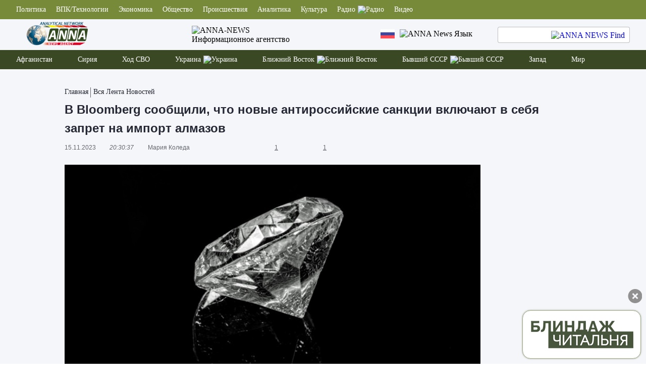

--- FILE ---
content_type: text/html; charset=UTF-8
request_url: https://anna-news.info/v-bloomberg-soobshhili-chto-novye-antirossijskie-sanktsii-vklyuchayut-v-sebya-zapret-na-import-almazov/
body_size: 48281
content:

<!doctype html >
<!--[if IE 8]>    <html class="ie8" lang="ru"> <![endif]-->
<!--[if IE 9]>    <html class="ie9" lang="ru"> <![endif]-->
<!--[if gt IE 8]><!--> 
<html dir="ltr" lang="ru-RU"
	prefix="og: https://ogp.me/ns#"  xmlns:dc="http://purl.org/dc/terms/" xmlns:og="http://ogp.me/ns#" xmlns:article="http://ogp.me/ns/article#" xmlns:book="http://ogp.me/ns/book#" xmlns:product="http://ogp.me/ns/product#" xmlns:profile="http://ogp.me/ns/profile#" xmlns:video="http://ogp.me/ns/video#"> <!--<![endif]-->
<head prefix="og: http://ogp.me/ns# fb: http://ogp.me/ns/fb# article: http://ogp.me/ns/article#">

    <meta charset="UTF-8" />
    <meta name="viewport" content="width=device-width, initial-scale=1.0">
    <meta http-equiv="X-UA-Compatible" content="ie=edge">
    
    <meta property="og:type" content="article" />
<meta property="og:url" content="https://anna-news.info/v-bloomberg-soobshhili-chto-novye-antirossijskie-sanktsii-vklyuchayut-v-sebya-zapret-na-import-almazov/" />
<meta property="og:locale" content="ru_RU" />
<meta property="og:title" content="В Bloomberg сообщили, что новые антироссийские санкции включают в себя запрет на импорт алмазов" />
<meta property="og:description" content="Евросоюз в новый пакет антироссийских санкций включил запрет на импорт алмазов из РФ, начиная с 1 января 2024 года. Такую информацию сообщают журналисты Bloomberg. Среди прочего запрет могут наложить и на поставку в Россию химикатов, литиевых батареек, термостатов и двигателей, в том числе используемых в беспилотниках. Инициаторы ограничений предлагают ограничить импорт из России сжиженного пропана, [&hellip;]" />
<meta property="og:image" content="https://anna-news.info/wp-content/uploads/2023/11/15/2300/sijanie.jpg" />
<meta property="vk:image" content="https://anna-news.info/wp-content/uploads/2023/11/15/2300/sijanie.jpg" />
<meta name="twitter:image" content="https://anna-news.info/wp-content/uploads/2023/11/15/2300/sijanie.jpg" />
<meta name="twitter:image:src" content="https://anna-news.info/wp-content/uploads/2023/11/15/2300/sijanie.jpg" />
<meta property="og:image:width" content="1024" />
<meta property="og:image:height" content="677" />
<meta name="twitter:card" content="summary_large_image" />
<meta name="twitter:title" content="В Bloomberg сообщили, что новые антироссийские санкции включают в себя запрет на импорт алмазов" />
<meta name="twitter:description" content="Евросоюз в новый пакет антироссийских санкций включил запрет на импорт алмазов из РФ, начиная с 1 января 2024 года. Такую информацию сообщают журналисты Bloomberg. Среди прочего запрет могут наложить и на поставку в Россию химикатов, литиевых батареек, термостатов и двигателей, в том числе используемых в беспилотниках. Инициаторы ограничений предлагают ограничить импорт из России сжиженного пропана, [&hellip;]" />
<meta name="twitter:url" content="https://anna-news.info/v-bloomberg-soobshhili-chto-novye-antirossijskie-sanktsii-vklyuchayut-v-sebya-zapret-na-import-almazov/" />
<meta name="twitter:domain" content="anna-news.info" />

		<!-- All in One SEO 4.2.2 -->
		<title>В Bloomberg сообщили, что новые антироссийские санкции включают в себя запрет на импорт алмазов - ANNA NEWS</title>
		<meta name="description" content="Евросоюз в новый пакет антироссийских санкций включил запрет на импорт алмазов из РФ, начиная с 1 января 2024 года. Такую информацию сообщают журналисты Bloomberg. Среди прочего запрет могут наложить и на поставку в Россию химикатов, литиевых батареек, термостатов и двигателей, в том числе используемых в беспилотниках. Инициаторы ограничений Евросоюз в новый пакет антироссийских санкций включил запрет на импорт алмазов из РФ, начиная с 1 января 2024 года. Такую информацию сообщают журналисты Bloomberg." />
		<meta name="robots" content="max-image-preview:large" />
		<link rel="canonical" href="https://anna-news.info/v-bloomberg-soobshhili-chto-novye-antirossijskie-sanktsii-vklyuchayut-v-sebya-zapret-na-import-almazov/" />
		<meta property="og:locale" content="ru_RU" />
		<meta property="og:site_name" content="ANNA NEWS - Фронтовые новости Сирии Ближнего Востока и Украины" />
		<meta property="og:type" content="article" />
		<meta property="og:title" content="В Bloomberg сообщили, что новые антироссийские санкции включают в себя запрет на импорт алмазов - ANNA NEWS" />
		<meta property="og:description" content="Евросоюз в новый пакет антироссийских санкций включил запрет на импорт алмазов из РФ, начиная с 1 января 2024 года. Такую информацию сообщают журналисты Bloomberg. Среди прочего запрет могут наложить и на поставку в Россию химикатов, литиевых батареек, термостатов и двигателей, в том числе используемых в беспилотниках. Инициаторы ограничений Евросоюз в новый пакет антироссийских санкций включил запрет на импорт алмазов из РФ, начиная с 1 января 2024 года. Такую информацию сообщают журналисты Bloomberg." />
		<meta property="og:url" content="https://anna-news.info/v-bloomberg-soobshhili-chto-novye-antirossijskie-sanktsii-vklyuchayut-v-sebya-zapret-na-import-almazov/" />
		<meta property="article:published_time" content="2023-11-15T14:30:37+00:00" />
		<meta property="article:modified_time" content="2023-11-15T14:30:37+00:00" />
		<meta name="twitter:card" content="summary" />
		<meta name="twitter:title" content="В Bloomberg сообщили, что новые антироссийские санкции включают в себя запрет на импорт алмазов - ANNA NEWS" />
		<meta name="twitter:description" content="Евросоюз в новый пакет антироссийских санкций включил запрет на импорт алмазов из РФ, начиная с 1 января 2024 года. Такую информацию сообщают журналисты Bloomberg. Среди прочего запрет могут наложить и на поставку в Россию химикатов, литиевых батареек, термостатов и двигателей, в том числе используемых в беспилотниках. Инициаторы ограничений Евросоюз в новый пакет антироссийских санкций включил запрет на импорт алмазов из РФ, начиная с 1 января 2024 года. Такую информацию сообщают журналисты Bloomberg." />
		<script type="application/ld+json" class="aioseo-schema">
			{"@context":"https:\/\/schema.org","@graph":[{"@type":"WebSite","@id":"https:\/\/anna-news.info\/#website","url":"https:\/\/anna-news.info\/","name":"ANNA NEWS","description":"\u0424\u0440\u043e\u043d\u0442\u043e\u0432\u044b\u0435 \u043d\u043e\u0432\u043e\u0441\u0442\u0438 \u0421\u0438\u0440\u0438\u0438 \u0411\u043b\u0438\u0436\u043d\u0435\u0433\u043e \u0412\u043e\u0441\u0442\u043e\u043a\u0430 \u0438 \u0423\u043a\u0440\u0430\u0438\u043d\u044b","inLanguage":"ru-RU","publisher":{"@id":"https:\/\/anna-news.info\/#organization"}},{"@type":"Organization","@id":"https:\/\/anna-news.info\/#organization","name":"ANNA NEWS","url":"https:\/\/anna-news.info\/"},{"@type":"BreadcrumbList","@id":"https:\/\/anna-news.info\/v-bloomberg-soobshhili-chto-novye-antirossijskie-sanktsii-vklyuchayut-v-sebya-zapret-na-import-almazov\/#breadcrumblist","itemListElement":[{"@type":"ListItem","@id":"https:\/\/anna-news.info\/#listItem","position":1,"item":{"@type":"WebPage","@id":"https:\/\/anna-news.info\/","name":"\u0413\u043b\u0430\u0432\u043d\u0430\u044f","description":"\u041d\u043e\u0432\u043e\u0441\u0442\u0438 \u0438\u0437 \u0433\u043e\u0440\u044f\u0447\u0438\u0445 \u0442\u043e\u0447\u0435\u043a, \u0444\u0440\u043e\u043d\u0442\u043e\u0432\u044b\u0435 \u0440\u0435\u043f\u043e\u0440\u0442\u0430\u0436\u0438 \u0438 \u0434\u043e\u043a\u0443\u043c\u0435\u043d\u0442\u0430\u043b\u044c\u043d\u044b\u0435 \u0444\u0438\u043b\u044c\u043c\u044b, \u0430\u043d\u0430\u043b\u0438\u0442\u0438\u0447\u0435\u0441\u043a\u0438\u0435 \u0441\u0442\u0430\u0442\u044c\u0438 \u0438 \u043e\u043f\u0435\u0440\u0430\u0442\u0438\u0432\u043d\u044b\u0435 \u0441\u0432\u043e\u0434\u043a\u0438 - \u0432\u0441\u0435 \u044d\u0442\u043e \u043d\u0430 \u0441\u0442\u0440\u0430\u043d\u0438\u0446\u0430\u0445 \u043d\u0430\u0448\u0435\u0433\u043e \u0441\u0430\u0439\u0442\u0430","url":"https:\/\/anna-news.info\/"},"nextItem":"https:\/\/anna-news.info\/v-bloomberg-soobshhili-chto-novye-antirossijskie-sanktsii-vklyuchayut-v-sebya-zapret-na-import-almazov\/#listItem"},{"@type":"ListItem","@id":"https:\/\/anna-news.info\/v-bloomberg-soobshhili-chto-novye-antirossijskie-sanktsii-vklyuchayut-v-sebya-zapret-na-import-almazov\/#listItem","position":2,"item":{"@type":"WebPage","@id":"https:\/\/anna-news.info\/v-bloomberg-soobshhili-chto-novye-antirossijskie-sanktsii-vklyuchayut-v-sebya-zapret-na-import-almazov\/","name":"\u0412 Bloomberg \u0441\u043e\u043e\u0431\u0449\u0438\u043b\u0438, \u0447\u0442\u043e \u043d\u043e\u0432\u044b\u0435 \u0430\u043d\u0442\u0438\u0440\u043e\u0441\u0441\u0438\u0439\u0441\u043a\u0438\u0435 \u0441\u0430\u043d\u043a\u0446\u0438\u0438 \u0432\u043a\u043b\u044e\u0447\u0430\u044e\u0442 \u0432 \u0441\u0435\u0431\u044f \u0437\u0430\u043f\u0440\u0435\u0442 \u043d\u0430 \u0438\u043c\u043f\u043e\u0440\u0442 \u0430\u043b\u043c\u0430\u0437\u043e\u0432","description":"\u0415\u0432\u0440\u043e\u0441\u043e\u044e\u0437 \u0432 \u043d\u043e\u0432\u044b\u0439 \u043f\u0430\u043a\u0435\u0442 \u0430\u043d\u0442\u0438\u0440\u043e\u0441\u0441\u0438\u0439\u0441\u043a\u0438\u0445 \u0441\u0430\u043d\u043a\u0446\u0438\u0439 \u0432\u043a\u043b\u044e\u0447\u0438\u043b \u0437\u0430\u043f\u0440\u0435\u0442 \u043d\u0430 \u0438\u043c\u043f\u043e\u0440\u0442 \u0430\u043b\u043c\u0430\u0437\u043e\u0432 \u0438\u0437 \u0420\u0424, \u043d\u0430\u0447\u0438\u043d\u0430\u044f \u0441 1 \u044f\u043d\u0432\u0430\u0440\u044f 2024 \u0433\u043e\u0434\u0430. \u0422\u0430\u043a\u0443\u044e \u0438\u043d\u0444\u043e\u0440\u043c\u0430\u0446\u0438\u044e \u0441\u043e\u043e\u0431\u0449\u0430\u044e\u0442 \u0436\u0443\u0440\u043d\u0430\u043b\u0438\u0441\u0442\u044b Bloomberg. \u0421\u0440\u0435\u0434\u0438 \u043f\u0440\u043e\u0447\u0435\u0433\u043e \u0437\u0430\u043f\u0440\u0435\u0442 \u043c\u043e\u0433\u0443\u0442 \u043d\u0430\u043b\u043e\u0436\u0438\u0442\u044c \u0438 \u043d\u0430 \u043f\u043e\u0441\u0442\u0430\u0432\u043a\u0443 \u0432 \u0420\u043e\u0441\u0441\u0438\u044e \u0445\u0438\u043c\u0438\u043a\u0430\u0442\u043e\u0432, \u043b\u0438\u0442\u0438\u0435\u0432\u044b\u0445 \u0431\u0430\u0442\u0430\u0440\u0435\u0435\u043a, \u0442\u0435\u0440\u043c\u043e\u0441\u0442\u0430\u0442\u043e\u0432 \u0438 \u0434\u0432\u0438\u0433\u0430\u0442\u0435\u043b\u0435\u0439, \u0432 \u0442\u043e\u043c \u0447\u0438\u0441\u043b\u0435 \u0438\u0441\u043f\u043e\u043b\u044c\u0437\u0443\u0435\u043c\u044b\u0445 \u0432 \u0431\u0435\u0441\u043f\u0438\u043b\u043e\u0442\u043d\u0438\u043a\u0430\u0445. \u0418\u043d\u0438\u0446\u0438\u0430\u0442\u043e\u0440\u044b \u043e\u0433\u0440\u0430\u043d\u0438\u0447\u0435\u043d\u0438\u0439 \u0415\u0432\u0440\u043e\u0441\u043e\u044e\u0437 \u0432 \u043d\u043e\u0432\u044b\u0439 \u043f\u0430\u043a\u0435\u0442 \u0430\u043d\u0442\u0438\u0440\u043e\u0441\u0441\u0438\u0439\u0441\u043a\u0438\u0445 \u0441\u0430\u043d\u043a\u0446\u0438\u0439 \u0432\u043a\u043b\u044e\u0447\u0438\u043b \u0437\u0430\u043f\u0440\u0435\u0442 \u043d\u0430 \u0438\u043c\u043f\u043e\u0440\u0442 \u0430\u043b\u043c\u0430\u0437\u043e\u0432 \u0438\u0437 \u0420\u0424, \u043d\u0430\u0447\u0438\u043d\u0430\u044f \u0441 1 \u044f\u043d\u0432\u0430\u0440\u044f 2024 \u0433\u043e\u0434\u0430. \u0422\u0430\u043a\u0443\u044e \u0438\u043d\u0444\u043e\u0440\u043c\u0430\u0446\u0438\u044e \u0441\u043e\u043e\u0431\u0449\u0430\u044e\u0442 \u0436\u0443\u0440\u043d\u0430\u043b\u0438\u0441\u0442\u044b Bloomberg.","url":"https:\/\/anna-news.info\/v-bloomberg-soobshhili-chto-novye-antirossijskie-sanktsii-vklyuchayut-v-sebya-zapret-na-import-almazov\/"},"previousItem":"https:\/\/anna-news.info\/#listItem"}]},{"@type":"Person","@id":"https:\/\/anna-news.info\/author\/markol\/#author","url":"https:\/\/anna-news.info\/author\/markol\/","name":"\u041c\u0430\u0440\u0438\u044f \u041a\u043e\u043b\u0435\u0434\u0430","image":{"@type":"ImageObject","@id":"https:\/\/anna-news.info\/v-bloomberg-soobshhili-chto-novye-antirossijskie-sanktsii-vklyuchayut-v-sebya-zapret-na-import-almazov\/#authorImage","url":"https:\/\/anna-news.info\/wp-content\/uploads\/2019\/09\/11\/0207\/koleda-1-114x114.jpg","width":96,"height":96,"caption":"\u041c\u0430\u0440\u0438\u044f \u041a\u043e\u043b\u0435\u0434\u0430"}},{"@type":"WebPage","@id":"https:\/\/anna-news.info\/v-bloomberg-soobshhili-chto-novye-antirossijskie-sanktsii-vklyuchayut-v-sebya-zapret-na-import-almazov\/#webpage","url":"https:\/\/anna-news.info\/v-bloomberg-soobshhili-chto-novye-antirossijskie-sanktsii-vklyuchayut-v-sebya-zapret-na-import-almazov\/","name":"\u0412 Bloomberg \u0441\u043e\u043e\u0431\u0449\u0438\u043b\u0438, \u0447\u0442\u043e \u043d\u043e\u0432\u044b\u0435 \u0430\u043d\u0442\u0438\u0440\u043e\u0441\u0441\u0438\u0439\u0441\u043a\u0438\u0435 \u0441\u0430\u043d\u043a\u0446\u0438\u0438 \u0432\u043a\u043b\u044e\u0447\u0430\u044e\u0442 \u0432 \u0441\u0435\u0431\u044f \u0437\u0430\u043f\u0440\u0435\u0442 \u043d\u0430 \u0438\u043c\u043f\u043e\u0440\u0442 \u0430\u043b\u043c\u0430\u0437\u043e\u0432 - ANNA NEWS","description":"\u0415\u0432\u0440\u043e\u0441\u043e\u044e\u0437 \u0432 \u043d\u043e\u0432\u044b\u0439 \u043f\u0430\u043a\u0435\u0442 \u0430\u043d\u0442\u0438\u0440\u043e\u0441\u0441\u0438\u0439\u0441\u043a\u0438\u0445 \u0441\u0430\u043d\u043a\u0446\u0438\u0439 \u0432\u043a\u043b\u044e\u0447\u0438\u043b \u0437\u0430\u043f\u0440\u0435\u0442 \u043d\u0430 \u0438\u043c\u043f\u043e\u0440\u0442 \u0430\u043b\u043c\u0430\u0437\u043e\u0432 \u0438\u0437 \u0420\u0424, \u043d\u0430\u0447\u0438\u043d\u0430\u044f \u0441 1 \u044f\u043d\u0432\u0430\u0440\u044f 2024 \u0433\u043e\u0434\u0430. \u0422\u0430\u043a\u0443\u044e \u0438\u043d\u0444\u043e\u0440\u043c\u0430\u0446\u0438\u044e \u0441\u043e\u043e\u0431\u0449\u0430\u044e\u0442 \u0436\u0443\u0440\u043d\u0430\u043b\u0438\u0441\u0442\u044b Bloomberg. \u0421\u0440\u0435\u0434\u0438 \u043f\u0440\u043e\u0447\u0435\u0433\u043e \u0437\u0430\u043f\u0440\u0435\u0442 \u043c\u043e\u0433\u0443\u0442 \u043d\u0430\u043b\u043e\u0436\u0438\u0442\u044c \u0438 \u043d\u0430 \u043f\u043e\u0441\u0442\u0430\u0432\u043a\u0443 \u0432 \u0420\u043e\u0441\u0441\u0438\u044e \u0445\u0438\u043c\u0438\u043a\u0430\u0442\u043e\u0432, \u043b\u0438\u0442\u0438\u0435\u0432\u044b\u0445 \u0431\u0430\u0442\u0430\u0440\u0435\u0435\u043a, \u0442\u0435\u0440\u043c\u043e\u0441\u0442\u0430\u0442\u043e\u0432 \u0438 \u0434\u0432\u0438\u0433\u0430\u0442\u0435\u043b\u0435\u0439, \u0432 \u0442\u043e\u043c \u0447\u0438\u0441\u043b\u0435 \u0438\u0441\u043f\u043e\u043b\u044c\u0437\u0443\u0435\u043c\u044b\u0445 \u0432 \u0431\u0435\u0441\u043f\u0438\u043b\u043e\u0442\u043d\u0438\u043a\u0430\u0445. \u0418\u043d\u0438\u0446\u0438\u0430\u0442\u043e\u0440\u044b \u043e\u0433\u0440\u0430\u043d\u0438\u0447\u0435\u043d\u0438\u0439 \u0415\u0432\u0440\u043e\u0441\u043e\u044e\u0437 \u0432 \u043d\u043e\u0432\u044b\u0439 \u043f\u0430\u043a\u0435\u0442 \u0430\u043d\u0442\u0438\u0440\u043e\u0441\u0441\u0438\u0439\u0441\u043a\u0438\u0445 \u0441\u0430\u043d\u043a\u0446\u0438\u0439 \u0432\u043a\u043b\u044e\u0447\u0438\u043b \u0437\u0430\u043f\u0440\u0435\u0442 \u043d\u0430 \u0438\u043c\u043f\u043e\u0440\u0442 \u0430\u043b\u043c\u0430\u0437\u043e\u0432 \u0438\u0437 \u0420\u0424, \u043d\u0430\u0447\u0438\u043d\u0430\u044f \u0441 1 \u044f\u043d\u0432\u0430\u0440\u044f 2024 \u0433\u043e\u0434\u0430. \u0422\u0430\u043a\u0443\u044e \u0438\u043d\u0444\u043e\u0440\u043c\u0430\u0446\u0438\u044e \u0441\u043e\u043e\u0431\u0449\u0430\u044e\u0442 \u0436\u0443\u0440\u043d\u0430\u043b\u0438\u0441\u0442\u044b Bloomberg.","inLanguage":"ru-RU","isPartOf":{"@id":"https:\/\/anna-news.info\/#website"},"breadcrumb":{"@id":"https:\/\/anna-news.info\/v-bloomberg-soobshhili-chto-novye-antirossijskie-sanktsii-vklyuchayut-v-sebya-zapret-na-import-almazov\/#breadcrumblist"},"author":"https:\/\/anna-news.info\/author\/markol\/#author","creator":"https:\/\/anna-news.info\/author\/markol\/#author","image":{"@type":"ImageObject","@id":"https:\/\/anna-news.info\/#mainImage","url":"https:\/\/anna-news.info\/wp-content\/uploads\/2023\/11\/15\/2300\/sijanie.jpg","width":1024,"height":677,"caption":"\u0424\u043e\u0442\u043e: rupixel.ru"},"primaryImageOfPage":{"@id":"https:\/\/anna-news.info\/v-bloomberg-soobshhili-chto-novye-antirossijskie-sanktsii-vklyuchayut-v-sebya-zapret-na-import-almazov\/#mainImage"},"datePublished":"2023-11-15T17:30:37+03:00","dateModified":"2023-11-15T17:30:37+03:00"},{"@type":"BlogPosting","@id":"https:\/\/anna-news.info\/v-bloomberg-soobshhili-chto-novye-antirossijskie-sanktsii-vklyuchayut-v-sebya-zapret-na-import-almazov\/#blogposting","name":"\u0412 Bloomberg \u0441\u043e\u043e\u0431\u0449\u0438\u043b\u0438, \u0447\u0442\u043e \u043d\u043e\u0432\u044b\u0435 \u0430\u043d\u0442\u0438\u0440\u043e\u0441\u0441\u0438\u0439\u0441\u043a\u0438\u0435 \u0441\u0430\u043d\u043a\u0446\u0438\u0438 \u0432\u043a\u043b\u044e\u0447\u0430\u044e\u0442 \u0432 \u0441\u0435\u0431\u044f \u0437\u0430\u043f\u0440\u0435\u0442 \u043d\u0430 \u0438\u043c\u043f\u043e\u0440\u0442 \u0430\u043b\u043c\u0430\u0437\u043e\u0432 - ANNA NEWS","description":"\u0415\u0432\u0440\u043e\u0441\u043e\u044e\u0437 \u0432 \u043d\u043e\u0432\u044b\u0439 \u043f\u0430\u043a\u0435\u0442 \u0430\u043d\u0442\u0438\u0440\u043e\u0441\u0441\u0438\u0439\u0441\u043a\u0438\u0445 \u0441\u0430\u043d\u043a\u0446\u0438\u0439 \u0432\u043a\u043b\u044e\u0447\u0438\u043b \u0437\u0430\u043f\u0440\u0435\u0442 \u043d\u0430 \u0438\u043c\u043f\u043e\u0440\u0442 \u0430\u043b\u043c\u0430\u0437\u043e\u0432 \u0438\u0437 \u0420\u0424, \u043d\u0430\u0447\u0438\u043d\u0430\u044f \u0441 1 \u044f\u043d\u0432\u0430\u0440\u044f 2024 \u0433\u043e\u0434\u0430. \u0422\u0430\u043a\u0443\u044e \u0438\u043d\u0444\u043e\u0440\u043c\u0430\u0446\u0438\u044e \u0441\u043e\u043e\u0431\u0449\u0430\u044e\u0442 \u0436\u0443\u0440\u043d\u0430\u043b\u0438\u0441\u0442\u044b Bloomberg. \u0421\u0440\u0435\u0434\u0438 \u043f\u0440\u043e\u0447\u0435\u0433\u043e \u0437\u0430\u043f\u0440\u0435\u0442 \u043c\u043e\u0433\u0443\u0442 \u043d\u0430\u043b\u043e\u0436\u0438\u0442\u044c \u0438 \u043d\u0430 \u043f\u043e\u0441\u0442\u0430\u0432\u043a\u0443 \u0432 \u0420\u043e\u0441\u0441\u0438\u044e \u0445\u0438\u043c\u0438\u043a\u0430\u0442\u043e\u0432, \u043b\u0438\u0442\u0438\u0435\u0432\u044b\u0445 \u0431\u0430\u0442\u0430\u0440\u0435\u0435\u043a, \u0442\u0435\u0440\u043c\u043e\u0441\u0442\u0430\u0442\u043e\u0432 \u0438 \u0434\u0432\u0438\u0433\u0430\u0442\u0435\u043b\u0435\u0439, \u0432 \u0442\u043e\u043c \u0447\u0438\u0441\u043b\u0435 \u0438\u0441\u043f\u043e\u043b\u044c\u0437\u0443\u0435\u043c\u044b\u0445 \u0432 \u0431\u0435\u0441\u043f\u0438\u043b\u043e\u0442\u043d\u0438\u043a\u0430\u0445. \u0418\u043d\u0438\u0446\u0438\u0430\u0442\u043e\u0440\u044b \u043e\u0433\u0440\u0430\u043d\u0438\u0447\u0435\u043d\u0438\u0439 \u0415\u0432\u0440\u043e\u0441\u043e\u044e\u0437 \u0432 \u043d\u043e\u0432\u044b\u0439 \u043f\u0430\u043a\u0435\u0442 \u0430\u043d\u0442\u0438\u0440\u043e\u0441\u0441\u0438\u0439\u0441\u043a\u0438\u0445 \u0441\u0430\u043d\u043a\u0446\u0438\u0439 \u0432\u043a\u043b\u044e\u0447\u0438\u043b \u0437\u0430\u043f\u0440\u0435\u0442 \u043d\u0430 \u0438\u043c\u043f\u043e\u0440\u0442 \u0430\u043b\u043c\u0430\u0437\u043e\u0432 \u0438\u0437 \u0420\u0424, \u043d\u0430\u0447\u0438\u043d\u0430\u044f \u0441 1 \u044f\u043d\u0432\u0430\u0440\u044f 2024 \u0433\u043e\u0434\u0430. \u0422\u0430\u043a\u0443\u044e \u0438\u043d\u0444\u043e\u0440\u043c\u0430\u0446\u0438\u044e \u0441\u043e\u043e\u0431\u0449\u0430\u044e\u0442 \u0436\u0443\u0440\u043d\u0430\u043b\u0438\u0441\u0442\u044b Bloomberg.","inLanguage":"ru-RU","headline":"\u0412 Bloomberg \u0441\u043e\u043e\u0431\u0449\u0438\u043b\u0438, \u0447\u0442\u043e \u043d\u043e\u0432\u044b\u0435 \u0430\u043d\u0442\u0438\u0440\u043e\u0441\u0441\u0438\u0439\u0441\u043a\u0438\u0435 \u0441\u0430\u043d\u043a\u0446\u0438\u0438 \u0432\u043a\u043b\u044e\u0447\u0430\u044e\u0442 \u0432 \u0441\u0435\u0431\u044f \u0437\u0430\u043f\u0440\u0435\u0442 \u043d\u0430 \u0438\u043c\u043f\u043e\u0440\u0442 \u0430\u043b\u043c\u0430\u0437\u043e\u0432","author":{"@id":"https:\/\/anna-news.info\/author\/markol\/#author"},"publisher":{"@id":"https:\/\/anna-news.info\/#organization"},"datePublished":"2023-11-15T17:30:37+03:00","dateModified":"2023-11-15T17:30:37+03:00","commentCount":1,"articleSection":"\u0412\u0421\u042f \u041b\u0415\u041d\u0422\u0410 \u041d\u041e\u0412\u041e\u0421\u0422\u0415\u0419, \u041f\u041e\u041b\u0418\u0422\u0418\u041a\u0410, \u0420\u041e\u0421\u0421\u0418\u042f, \u0433\u0435\u043e\u043f\u043e\u043b\u0438\u0442\u0438\u043a\u0430, \u0415\u0432\u0440\u043e\u043f\u0430, \u043a\u0440\u0438\u0437\u0438\u0441, \u0420\u043e\u0441\u0441\u0438\u044f, \u0421\u0428\u0410, \u044d\u043a\u043e\u043d\u043e\u043c\u0438\u043a\u0430","mainEntityOfPage":{"@id":"https:\/\/anna-news.info\/v-bloomberg-soobshhili-chto-novye-antirossijskie-sanktsii-vklyuchayut-v-sebya-zapret-na-import-almazov\/#webpage"},"isPartOf":{"@id":"https:\/\/anna-news.info\/v-bloomberg-soobshhili-chto-novye-antirossijskie-sanktsii-vklyuchayut-v-sebya-zapret-na-import-almazov\/#webpage"},"image":{"@type":"ImageObject","@id":"https:\/\/anna-news.info\/#articleImage","url":"https:\/\/anna-news.info\/wp-content\/uploads\/2023\/11\/15\/2300\/sijanie.jpg","width":1024,"height":677,"caption":"\u0424\u043e\u0442\u043e: rupixel.ru"}}]}
		</script>
		<!-- All in One SEO -->

<link rel='dns-prefetch' href='//s.w.org' />
<link rel="alternate" type="application/rss+xml" title="ANNA NEWS &raquo; Лента" href="https://anna-news.info/feed/" />
<link rel="alternate" type="application/rss+xml" title="ANNA NEWS &raquo; Лента комментариев" href="https://anna-news.info/comments/feed/" />

		<style type="text/css">
			.mistape-test, .mistape_mistake_inner {color: #E42029 !important;}
			#mistape_dialog h2::before, #mistape_dialog .mistape_action, .mistape-letter-back {background-color: #E42029 !important; }
			#mistape_reported_text:before, #mistape_reported_text:after {border-color: #E42029 !important;}
            .mistape-letter-front .front-left {border-left-color: #E42029 !important;}
            .mistape-letter-front .front-right {border-right-color: #E42029 !important;}
            .mistape-letter-front .front-bottom, .mistape-letter-back > .mistape-letter-back-top, .mistape-letter-top {border-bottom-color: #E42029 !important;}
            .mistape-logo svg {fill: #E42029 !important;}
		</style>
		<link rel='stylesheet' id='wp-block-library-css'  href='https://anna-news.info/wp-includes/css/dist/block-library/style.min.css?ver=6.0.11' type='text/css' media='all' />
<style id='global-styles-inline-css' type='text/css'>
body{--wp--preset--color--black: #000000;--wp--preset--color--cyan-bluish-gray: #abb8c3;--wp--preset--color--white: #ffffff;--wp--preset--color--pale-pink: #f78da7;--wp--preset--color--vivid-red: #cf2e2e;--wp--preset--color--luminous-vivid-orange: #ff6900;--wp--preset--color--luminous-vivid-amber: #fcb900;--wp--preset--color--light-green-cyan: #7bdcb5;--wp--preset--color--vivid-green-cyan: #00d084;--wp--preset--color--pale-cyan-blue: #8ed1fc;--wp--preset--color--vivid-cyan-blue: #0693e3;--wp--preset--color--vivid-purple: #9b51e0;--wp--preset--gradient--vivid-cyan-blue-to-vivid-purple: linear-gradient(135deg,rgba(6,147,227,1) 0%,rgb(155,81,224) 100%);--wp--preset--gradient--light-green-cyan-to-vivid-green-cyan: linear-gradient(135deg,rgb(122,220,180) 0%,rgb(0,208,130) 100%);--wp--preset--gradient--luminous-vivid-amber-to-luminous-vivid-orange: linear-gradient(135deg,rgba(252,185,0,1) 0%,rgba(255,105,0,1) 100%);--wp--preset--gradient--luminous-vivid-orange-to-vivid-red: linear-gradient(135deg,rgba(255,105,0,1) 0%,rgb(207,46,46) 100%);--wp--preset--gradient--very-light-gray-to-cyan-bluish-gray: linear-gradient(135deg,rgb(238,238,238) 0%,rgb(169,184,195) 100%);--wp--preset--gradient--cool-to-warm-spectrum: linear-gradient(135deg,rgb(74,234,220) 0%,rgb(151,120,209) 20%,rgb(207,42,186) 40%,rgb(238,44,130) 60%,rgb(251,105,98) 80%,rgb(254,248,76) 100%);--wp--preset--gradient--blush-light-purple: linear-gradient(135deg,rgb(255,206,236) 0%,rgb(152,150,240) 100%);--wp--preset--gradient--blush-bordeaux: linear-gradient(135deg,rgb(254,205,165) 0%,rgb(254,45,45) 50%,rgb(107,0,62) 100%);--wp--preset--gradient--luminous-dusk: linear-gradient(135deg,rgb(255,203,112) 0%,rgb(199,81,192) 50%,rgb(65,88,208) 100%);--wp--preset--gradient--pale-ocean: linear-gradient(135deg,rgb(255,245,203) 0%,rgb(182,227,212) 50%,rgb(51,167,181) 100%);--wp--preset--gradient--electric-grass: linear-gradient(135deg,rgb(202,248,128) 0%,rgb(113,206,126) 100%);--wp--preset--gradient--midnight: linear-gradient(135deg,rgb(2,3,129) 0%,rgb(40,116,252) 100%);--wp--preset--duotone--dark-grayscale: url('#wp-duotone-dark-grayscale');--wp--preset--duotone--grayscale: url('#wp-duotone-grayscale');--wp--preset--duotone--purple-yellow: url('#wp-duotone-purple-yellow');--wp--preset--duotone--blue-red: url('#wp-duotone-blue-red');--wp--preset--duotone--midnight: url('#wp-duotone-midnight');--wp--preset--duotone--magenta-yellow: url('#wp-duotone-magenta-yellow');--wp--preset--duotone--purple-green: url('#wp-duotone-purple-green');--wp--preset--duotone--blue-orange: url('#wp-duotone-blue-orange');--wp--preset--font-size--small: 13px;--wp--preset--font-size--medium: 20px;--wp--preset--font-size--large: 36px;--wp--preset--font-size--x-large: 42px;}.has-black-color{color: var(--wp--preset--color--black) !important;}.has-cyan-bluish-gray-color{color: var(--wp--preset--color--cyan-bluish-gray) !important;}.has-white-color{color: var(--wp--preset--color--white) !important;}.has-pale-pink-color{color: var(--wp--preset--color--pale-pink) !important;}.has-vivid-red-color{color: var(--wp--preset--color--vivid-red) !important;}.has-luminous-vivid-orange-color{color: var(--wp--preset--color--luminous-vivid-orange) !important;}.has-luminous-vivid-amber-color{color: var(--wp--preset--color--luminous-vivid-amber) !important;}.has-light-green-cyan-color{color: var(--wp--preset--color--light-green-cyan) !important;}.has-vivid-green-cyan-color{color: var(--wp--preset--color--vivid-green-cyan) !important;}.has-pale-cyan-blue-color{color: var(--wp--preset--color--pale-cyan-blue) !important;}.has-vivid-cyan-blue-color{color: var(--wp--preset--color--vivid-cyan-blue) !important;}.has-vivid-purple-color{color: var(--wp--preset--color--vivid-purple) !important;}.has-black-background-color{background-color: var(--wp--preset--color--black) !important;}.has-cyan-bluish-gray-background-color{background-color: var(--wp--preset--color--cyan-bluish-gray) !important;}.has-white-background-color{background-color: var(--wp--preset--color--white) !important;}.has-pale-pink-background-color{background-color: var(--wp--preset--color--pale-pink) !important;}.has-vivid-red-background-color{background-color: var(--wp--preset--color--vivid-red) !important;}.has-luminous-vivid-orange-background-color{background-color: var(--wp--preset--color--luminous-vivid-orange) !important;}.has-luminous-vivid-amber-background-color{background-color: var(--wp--preset--color--luminous-vivid-amber) !important;}.has-light-green-cyan-background-color{background-color: var(--wp--preset--color--light-green-cyan) !important;}.has-vivid-green-cyan-background-color{background-color: var(--wp--preset--color--vivid-green-cyan) !important;}.has-pale-cyan-blue-background-color{background-color: var(--wp--preset--color--pale-cyan-blue) !important;}.has-vivid-cyan-blue-background-color{background-color: var(--wp--preset--color--vivid-cyan-blue) !important;}.has-vivid-purple-background-color{background-color: var(--wp--preset--color--vivid-purple) !important;}.has-black-border-color{border-color: var(--wp--preset--color--black) !important;}.has-cyan-bluish-gray-border-color{border-color: var(--wp--preset--color--cyan-bluish-gray) !important;}.has-white-border-color{border-color: var(--wp--preset--color--white) !important;}.has-pale-pink-border-color{border-color: var(--wp--preset--color--pale-pink) !important;}.has-vivid-red-border-color{border-color: var(--wp--preset--color--vivid-red) !important;}.has-luminous-vivid-orange-border-color{border-color: var(--wp--preset--color--luminous-vivid-orange) !important;}.has-luminous-vivid-amber-border-color{border-color: var(--wp--preset--color--luminous-vivid-amber) !important;}.has-light-green-cyan-border-color{border-color: var(--wp--preset--color--light-green-cyan) !important;}.has-vivid-green-cyan-border-color{border-color: var(--wp--preset--color--vivid-green-cyan) !important;}.has-pale-cyan-blue-border-color{border-color: var(--wp--preset--color--pale-cyan-blue) !important;}.has-vivid-cyan-blue-border-color{border-color: var(--wp--preset--color--vivid-cyan-blue) !important;}.has-vivid-purple-border-color{border-color: var(--wp--preset--color--vivid-purple) !important;}.has-vivid-cyan-blue-to-vivid-purple-gradient-background{background: var(--wp--preset--gradient--vivid-cyan-blue-to-vivid-purple) !important;}.has-light-green-cyan-to-vivid-green-cyan-gradient-background{background: var(--wp--preset--gradient--light-green-cyan-to-vivid-green-cyan) !important;}.has-luminous-vivid-amber-to-luminous-vivid-orange-gradient-background{background: var(--wp--preset--gradient--luminous-vivid-amber-to-luminous-vivid-orange) !important;}.has-luminous-vivid-orange-to-vivid-red-gradient-background{background: var(--wp--preset--gradient--luminous-vivid-orange-to-vivid-red) !important;}.has-very-light-gray-to-cyan-bluish-gray-gradient-background{background: var(--wp--preset--gradient--very-light-gray-to-cyan-bluish-gray) !important;}.has-cool-to-warm-spectrum-gradient-background{background: var(--wp--preset--gradient--cool-to-warm-spectrum) !important;}.has-blush-light-purple-gradient-background{background: var(--wp--preset--gradient--blush-light-purple) !important;}.has-blush-bordeaux-gradient-background{background: var(--wp--preset--gradient--blush-bordeaux) !important;}.has-luminous-dusk-gradient-background{background: var(--wp--preset--gradient--luminous-dusk) !important;}.has-pale-ocean-gradient-background{background: var(--wp--preset--gradient--pale-ocean) !important;}.has-electric-grass-gradient-background{background: var(--wp--preset--gradient--electric-grass) !important;}.has-midnight-gradient-background{background: var(--wp--preset--gradient--midnight) !important;}.has-small-font-size{font-size: var(--wp--preset--font-size--small) !important;}.has-medium-font-size{font-size: var(--wp--preset--font-size--medium) !important;}.has-large-font-size{font-size: var(--wp--preset--font-size--large) !important;}.has-x-large-font-size{font-size: var(--wp--preset--font-size--x-large) !important;}
</style>
<link rel='stylesheet' id='cld-frontend-css'  href='https://anna-news.info/wp-content/plugins/comments-like-dislike/css/cld-frontend.css?ver=1.0.5' type='text/css' media='all' />
<link rel='stylesheet' id='fancybox-for-wp-css'  href='https://anna-news.info/wp-content/plugins/fancybox-for-wordpress/assets/css/fancybox.css?ver=1.3.4' type='text/css' media='all' />
<link rel='stylesheet' id='ppress-frontend-css'  href='https://anna-news.info/wp-content/plugins/wp-user-avatar/assets/css/frontend.min.css?ver=3.2.14' type='text/css' media='all' />
<link rel='stylesheet' id='ppress-flatpickr-css'  href='https://anna-news.info/wp-content/plugins/wp-user-avatar/assets/flatpickr/flatpickr.min.css?ver=3.2.14' type='text/css' media='all' />
<link rel='stylesheet' id='ppress-select2-css'  href='https://anna-news.info/wp-content/plugins/wp-user-avatar/assets/select2/select2.min.css?ver=6.0.11' type='text/css' media='all' />
<link rel='stylesheet' id='mistape-front-css'  href='https://anna-news.info/wp-content/plugins/mistape/assets/css/mistape-front.css?ver=1.3.8' type='text/css' media='all' />
<link rel='stylesheet' id='radio-player-css'  href='https://anna-news.info/wp-content/plugins/radio-player/assets/css/frontend.css?ver=6.0.11' type='text/css' media='all' />
<link rel='stylesheet' id='custom_scrollbar-css'  href='https://anna-news.info/wp-content/themes/anna/assets/css/jquery.mCustomScrollbar.css?ver=1.0.54' type='text/css' media='all' />
<link rel='stylesheet' id='anna_slick-css'  href='https://anna-news.info/wp-content/themes/anna/assets/css/slick.css?ver=1.0.54' type='text/css' media='all' />
<link rel='stylesheet' id='annastyle-css'  href='https://anna-news.info/wp-content/themes/anna/style.css?ver=1.0.54' type='text/css' media='all' />
<script type='text/javascript' src='https://anna-news.info/wp-includes/js/jquery/jquery.min.js?ver=3.6.0' id='jquery-core-js'></script>
<script type='text/javascript' id='jquery-core-js-after'>

(function($) {
                  "use strict";
                  $(document).ready(function() { 
$(document).on("click",".news__default-mainnews-nav .an-nav-up", function() { 
   var el=$(this);

 if ( el.hasClass("fa-disable")) return false; 
  var dataToPass = {
    page: el.attr("data-page"),
    cat: el.attr("data-cat"),
    items: el.attr("data-items"),
    action: "anna_allnews_next"};
  $.post("https://anna-news.info/wp-admin/admin-ajax.php", dataToPass, function( data ) {
 
    	    var arr = JSON.parse(data);
    	    var curpage = Number.parseInt(el.attr("data-page"));
    	    $(".news__default-mainnews-nav .an-nav-down").attr("data-page", arr.page);
    	    $(".news__default-mainnews-nav .an-nav-up").attr("data-page", arr.page);
    	    if(arr.prev > 0)
    	    {
    	        if($(".news__default-mainnews-nav .an-nav-down").hasClass("fa-disable"))
    	          $(".news__default-mainnews-nav .an-nav-down").removeClass("fa-disable");    	        
    	    }
    	    else
    	    {
    	        if(!$(".news__default-mainnews-nav .an-nav-down").hasClass("fa-disable"))
    	          $(".news__default-mainnews-nav .an-nav-down").addClass("fa-disable");
    	    } 
    	    if(arr.next > 0)
    	    {
    	        if($(".news__default-mainnews-nav .an-nav-up").hasClass("fa-disable"))
    	          $(".news__default-mainnews-nav .an-nav-up").removeClass("fa-disable");    	        
    	    }
    	    else
    	    {
    	        if(!$(".news__default-mainnews-nav .an-nav-up").hasClass("fa-disable"))
    	          $(".news__default-mainnews-nav .an-nav-up").addClass("fa-disable");
    	    } 
    	    $(".news__default-mainnews-wrapper").html(arr.data);   	    	   	
    	

  });

 });

});  })(jQuery);


(function($) {
                  "use strict";
                  $(document).ready(function() { 
$(document).on("click",".news__default-mainnews-nav .an-nav-down", function() { 
   var el=$(this);

 if ( el.hasClass("fa-disable")) return false; 
  var dataToPass = {
    page: el.attr("data-page"),
    cat: el.attr("data-cat"),
    items: el.attr("data-items"),
    action: "anna_allnews_prev"};
  $.post("https://anna-news.info/wp-admin/admin-ajax.php", dataToPass, function( data ) {
 
    	    var arr = JSON.parse(data);
    	    var curpage = Number.parseInt(el.attr("data-page"));
    	    $(".news__default-mainnews-nav .an-nav-down").attr("data-page", arr.page);
    	    $(".news__default-mainnews-nav .an-nav-up").attr("data-page", arr.page);
    	    if(arr.prev > 0)
    	    {
    	        if($(".news__default-mainnews-nav .an-nav-down").hasClass("fa-disable"))
    	          $(".news__default-mainnews-nav .an-nav-down").removeClass("fa-disable");    	        
    	    }
    	    else
    	    {
    	        if(!$(".news__default-mainnews-nav .an-nav-down").hasClass("fa-disable"))
    	          $(".news__default-mainnews-nav .an-nav-down").addClass("fa-disable");
    	    } 
    	    if(arr.next > 0)
    	    {
    	        if($(".news__default-mainnews-nav .an-nav-up").hasClass("fa-disable"))
    	          $(".news__default-mainnews-nav .an-nav-up").removeClass("fa-disable");    	        
    	    }
    	    else
    	    {
    	        if(!$(".news__default-mainnews-nav .an-nav-up").hasClass("fa-disable"))
    	          $(".news__default-mainnews-nav .an-nav-up").addClass("fa-disable");
    	    } 
    	    $(".news__default-mainnews-wrapper").html(arr.data);   	    	   	
    	

  });

 });

});  })(jQuery);


var inProgress = false;
	        (function($) {
                              "use strict";
		
                   $(document).ready(function() { 
		 if(typeof anna_tpl !== "undefined") {
		      if(anna_tpl == "post") {
                                  $(window).scroll(function() { 
		                   var fire_loading = ( $("#load_next").css("visibility") == "hidden" ) ? true : false ;  // do or not		
		                   if( fire_loading && $(window).scrollTop() >= $(".article__text").height() && !inProgress)
		                      fire_loading=true;	

		                   fire_loading = requestPostNext(fire_loading);	
                                    });  
		
			$("#load_next").click(function() { 
                                         requestPostNext(true);	
                                    });  
		        }
		    }
                        });
	             
                        function requestPostNext(fire_loading) {
                                       if(fire_loading) {  	
		                  let postId = parseInt($("#postid").val(), 10);		          
		                  var dataToPass = {
		                      post_id: postId, 
		                      post_date:  $("#load-next-"+postId).data("date"),
		                      action: "anna_post_more"
		                  };
		                  if(postId != -1 && !isNaN(postId)) {	
		                    $.ajax({
		                      url: "https://anna-news.info/wp-admin/admin-ajax.php",
		                      method: "POST",
		                      data: dataToPass,
		                      beforeSend: function() {            
                                                 inProgress = true;
	                                     $("#load_next").css("visibility", "visible");
		                      },
		                      success: function(data){
		                        let cur_post_id=data.match(/\<\!\-\-\s*artLinked\:(.+?)\-\-\>/);		
		                        if(cur_post_id)
		                        {	
		                              cur_post_id = cur_post_id[1];	
		                              document.getElementById("load-next-"+postId).innerHTML = data;
		                              $("#postid").val(cur_post_id);		                              
		                              inProgress = false;
		                        }
                                              },
		                      error : function(jqXHR, textStatus, errorThrown) {
		                         //alert(jqXHR + " :: " + textStatus + " :: " + errorThrown);
		                      }
                                           });
		                 } 
                                      }   //    if(fire_loading)
		              return  !inProgress;  
	          }		 
               })(jQuery);


(function($) {
                              "use strict";
		
                   $(document).ready(function() { 
		 if(typeof anna_tpl !== "undefined") {
		      if(anna_tpl == "post") {
                                  $(document).on("click",".article__link_likes", function() { 
		              var el=$(this);		
		              var dataToPass = {
		                      post_id: el.data("pid"), 
		                      action: "anna_like_post"
		              };
		              $.ajax({
		                      url: "https://anna-news.info/wp-admin/admin-ajax.php",
		                      method: "POST",
		                      data: dataToPass,
		                      success: function(data){
                                                    el.html(data).addClass("an-liked").attr("title","Вы уже лайкнули!");
                                              },
		                      error : function(jqXHR, textStatus, errorThrown) {
		                         //alert(jqXHR + " :: " + textStatus + " :: " + errorThrown);
		                      }
                                           });
                                    });  		
		        }
		    }
                        });
               })(jQuery);


(function($) {
                  "use strict";
                  $(document).ready(function() { 
  var dataToPass = {
    post_id: "481187",
    action: "anna_post_count_views"};
  $.post("https://anna-news.info/wp-admin/admin-ajax.php", dataToPass, function( data ) {
$(".post-views").html(data);

  });

});  })(jQuery);


(function($) {
                  "use strict";
                  $(document).ready(function() { 
$(document).on("click","#download-mobile-radio", function() { 
   var el=$(this);
  var dataToPass = {
    req: "radio",
    action: "anna_mobapp_download"};
  $.post("https://anna-news.info/wp-admin/admin-ajax.php", dataToPass, function( data ) {

  });

 });

});  })(jQuery);


   (function($) {
       "use strict";
	   $( document ).ready(function(){ 
           $("#popup-anna-ad").fadeIn(1000, function() {
               $("#popup-anna-ad").css("display", "block");
            });                                   	
	    
	     $("#ad-close").click(function() {
	       $("#popup-anna-ad").fadeOut(700, function() {
	          $("#popup-anna-ad").css("display", "none");
	       });  
	     }); 
	  });    
   })(jQuery);
	
</script>
<script type='text/javascript' src='https://anna-news.info/wp-content/plugins/wp-user-avatar/assets/flatpickr/flatpickr.min.js?ver=6.0.11' id='ppress-flatpickr-js'></script>
<script type='text/javascript' src='https://anna-news.info/wp-content/plugins/wp-user-avatar/assets/select2/select2.min.js?ver=6.0.11' id='ppress-select2-js'></script>
<link rel="https://api.w.org/" href="https://anna-news.info/wp-json/" /><link rel="alternate" type="application/json" href="https://anna-news.info/wp-json/wp/v2/posts/481187" /><link rel="alternate" type="application/json+oembed" href="https://anna-news.info/wp-json/oembed/1.0/embed?url=https%3A%2F%2Fanna-news.info%2Fv-bloomberg-soobshhili-chto-novye-antirossijskie-sanktsii-vklyuchayut-v-sebya-zapret-na-import-almazov%2F" />
<link rel="alternate" type="text/xml+oembed" href="https://anna-news.info/wp-json/oembed/1.0/embed?url=https%3A%2F%2Fanna-news.info%2Fv-bloomberg-soobshhili-chto-novye-antirossijskie-sanktsii-vklyuchayut-v-sebya-zapret-na-import-almazov%2F&#038;format=xml" />
<style>a.cld-like-dislike-trigger {color: #1a67bf;}</style><style></style><link rel="icon" href="https://anna-news.info/wp-content/uploads/2017/02/favicon.png" sizes="32x32" />
<link rel="icon" href="https://anna-news.info/wp-content/uploads/2017/02/favicon.png" sizes="192x192" />
<link rel="apple-touch-icon" href="https://anna-news.info/wp-content/uploads/2017/02/favicon.png" />
<meta name="msapplication-TileImage" content="https://anna-news.info/wp-content/uploads/2017/02/favicon.png" />
<style id="wpforms-css-vars-root">
				:root {
					--wpforms-field-border-radius: 3px;
--wpforms-field-border-style: solid;
--wpforms-field-border-size: 1px;
--wpforms-field-background-color: #ffffff;
--wpforms-field-border-color: rgba( 0, 0, 0, 0.25 );
--wpforms-field-border-color-spare: rgba( 0, 0, 0, 0.25 );
--wpforms-field-text-color: rgba( 0, 0, 0, 0.7 );
--wpforms-field-menu-color: #ffffff;
--wpforms-label-color: rgba( 0, 0, 0, 0.85 );
--wpforms-label-sublabel-color: rgba( 0, 0, 0, 0.55 );
--wpforms-label-error-color: #d63637;
--wpforms-button-border-radius: 3px;
--wpforms-button-border-style: none;
--wpforms-button-border-size: 1px;
--wpforms-button-background-color: #066aab;
--wpforms-button-border-color: #066aab;
--wpforms-button-text-color: #ffffff;
--wpforms-page-break-color: #066aab;
--wpforms-background-image: none;
--wpforms-background-position: center center;
--wpforms-background-repeat: no-repeat;
--wpforms-background-size: cover;
--wpforms-background-width: 100px;
--wpforms-background-height: 100px;
--wpforms-background-color: rgba( 0, 0, 0, 0 );
--wpforms-background-url: none;
--wpforms-container-padding: 0px;
--wpforms-container-border-style: none;
--wpforms-container-border-width: 1px;
--wpforms-container-border-color: #000000;
--wpforms-container-border-radius: 3px;
--wpforms-field-size-input-height: 43px;
--wpforms-field-size-input-spacing: 15px;
--wpforms-field-size-font-size: 16px;
--wpforms-field-size-line-height: 19px;
--wpforms-field-size-padding-h: 14px;
--wpforms-field-size-checkbox-size: 16px;
--wpforms-field-size-sublabel-spacing: 5px;
--wpforms-field-size-icon-size: 1;
--wpforms-label-size-font-size: 16px;
--wpforms-label-size-line-height: 19px;
--wpforms-label-size-sublabel-font-size: 14px;
--wpforms-label-size-sublabel-line-height: 17px;
--wpforms-button-size-font-size: 17px;
--wpforms-button-size-height: 41px;
--wpforms-button-size-padding-h: 15px;
--wpforms-button-size-margin-top: 10px;
--wpforms-container-shadow-size-box-shadow: none;

				}
			</style>    <script type="text/javascript" src="https://vk.com/js/api/share.js?93" charset="windows-1251"></script>
        
</head>  
<body class="post-template-default single single-post postid-481187 single-format-standard" itemscope="" itemtype="https://schema.org/NewsArticle">

<!-- Yandex.Metrika counter -->
<script type="text/javascript" >
   (function(m,e,t,r,i,k,a){m[i]=m[i]||function(){(m[i].a=m[i].a||[]).push(arguments)};
   m[i].l=1*new Date();k=e.createElement(t),a=e.getElementsByTagName(t)[0],k.async=1,k.src=r,a.parentNode.insertBefore(k,a)})
   (window, document, "script", "https://mc.yandex.ru/metrika/tag.js", "ym");

   ym(10052425, "init", {
        clickmap:true,
        trackLinks:true,
        accurateTrackBounce:true
   });
</script>
<noscript><div><img src="https://mc.yandex.ru/watch/10052425" style="position:absolute; left:-9999px;" alt="" /></div></noscript>
<!-- /Yandex.Metrika counter -->

<!-- Top100 (Kraken) Counter -->
<script>
    (function (w, d, c) {
    (w[c] = w[c] || []).push(function() {
        var options = {
            project: 2569791,
        };
        try {
            w.top100Counter = new top100(options);
        } catch(e) { }
    });
    var n = d.getElementsByTagName("script")[0],
    s = d.createElement("script"),
    f = function () { n.parentNode.insertBefore(s, n); };
    s.type = "text/javascript";
    s.async = true;
    s.src =
    (d.location.protocol == "https:" ? "https:" : "http:") +
    "//st.top100.ru/top100/top100.js";

    if (w.opera == "[object Opera]") {
    d.addEventListener("DOMContentLoaded", f, false);
} else { f(); }
})(window, document, "_top100q");
</script>
<noscript>
  <img src="//counter.rambler.ru/top100.cnt?pid=2569791" alt="Топ-100" />
</noscript>
<!-- END Top100 (Kraken) Counter -->

<!--LiveInternet counter--><script type="text/javascript">
new Image().src = "//counter.yadro.ru/hit?r"+
escape(document.referrer)+((typeof(screen)=="undefined")?"":
";s"+screen.width+"*"+screen.height+"*"+(screen.colorDepth?
screen.colorDepth:screen.pixelDepth))+";u"+escape(document.URL)+
";h"+escape(document.title.substring(0,150))+
";"+Math.random();</script><!--/LiveInternet-->


<div class="wrapper">

        <header class="header"  >
            <div class="header__top">
                <div class="container header__container">
                    <div class="header__items-wrapper">
    <a href="https://anna-news.info/category/politic/"class="header__item">Политика</a><a href="https://anna-news.info/category/vpk/"class="header__item">ВПК/Технологии</a><a href="https://anna-news.info/category/economy/"class="header__item">Экономика</a><a href="https://anna-news.info/category/obshhestvo/"class="header__item">Общество</a><a href="https://anna-news.info/category/proisshestviya/"class="header__item">Происшествия</a><a href="https://anna-news.info/category/analysis/"class="header__item">Аналитика</a><a href="https://anna-news.info/category/culture/"class="header__item">Культура</a><div class="header__item"><a href="https://anna-news.info/radio/" class="header__item-up-parent">Радио</a><img src="https://anna-news.info/wp-content/themes/anna/img/header-arrow.svg" alt="Радио" class="header__item-arrow"><div class="header__item-up">	<a href="https://anna-news.info/category/radio/society/"class="header__item-up-item">Оружейка</a>	<a href="https://anna-news.info/category/radio/analitika/"class="header__item-up-item">Аналитика</a>	<a href="https://anna-news.info/category/radio/bez-tsenzury/"class="header__item-up-item">Точка зрения</a>	<a href="https://anna-news.info/category/radio/voennyj-chas/"class="header__item-up-item">Военный час</a>	<a href="https://anna-news.info/category/radio/istoriya-v-litsah/"class="header__item-up-item">История в лицах</a>	<a href="https://anna-news.info/category/radio/culture-radio/"class="header__item-up-item">Культура</a></div>
</div>
<a href="https://anna-news.info/category/video/"class="header__item">Видео</a>                    

                    </div>
                </div>
            </div>
            <div class="header__info">
                <div class="container header__container">
                    <div class="header__info-wrapper" itemprop="publisher" itemscope="" itemtype="https://schema.org/Organization">
                      <meta content="ИА ANNA NEWS" itemprop="name" />
                      <div itemprop="logo" itemscope="" itemtype="https://schema.org/ImageObject">
                        <!-- <meta itemprop="contentUrl url" content="https://anna-news.info/wp-content/themes/anna/img/anna-news.png"> -->
                        <link itemprop="contentUrl url" href="https://anna-news.info/wp-content/themes/anna/img/anna-news.png" />
                        <meta content="797" itemprop="width" />
                        <meta content="481" itemprop="height" />                        
                        <a href="https://anna-news.info" class="logo">
                          <img src="https://anna-news.info/wp-content/themes/anna/img/logo.png?1" alt="ANNA NEWS Logo" class="logo" />
                        </a>                         
                      </div> 
                      
                        <div class="logo__title">
                          <a href="https://anna-news.info" class="logo__title"> 
                            <img src="https://anna-news.info/wp-content/themes/anna/img/Anna-News-Title.svg" alt="ANNA-NEWS" class="logo__title-img">
                            <div class="logo__title-text">Информационное агентство</div>
                          </a>  
                        </div>
                        <div class="header__info-global">
                            <div class="lang">
                                <div class="lang__main">
                                    <img src="https://anna-news.info/wp-content/themes/anna/img/russia-flag.png" alt="ANNA NEWS Russian Flag" class="lang__item">
                                    <img src="https://anna-news.info/wp-content/themes/anna/img/arrowlang-down.svg" alt="ANNA News Язык" class="lang__arrow-down">
                                </div>

                                <div class="header__item-up">
                                    <a href="/category/news/news-in-english/" class="header__item-up-item"><img src="https://anna-news.info/wp-content/themes/anna/img/united-kingdom-flag.png" alt="ANNA NEWS | NEWS IN ENGLISH" class="lang__item lang__item-flag">English</a>
                                    <a href="/category/news/news-in-german/" class="header__item-up-item"><img src="https://anna-news.info/wp-content/themes/anna/img/germany-flag.png" alt="ANNA NEWS | NACHRICHTEN AUF DEUTSCH" class="lang__item lang__item-flag">Deutsch</a>
                                    <a href="/category/news/news-in-italian/" class="header__item-up-item"><img src="https://anna-news.info/wp-content/themes/anna/img/italy-flag.png" alt="ANNA NEWS | NOTIZIE IN ITALIANO" class="lang__item lang__item-flag">Italiano</a>
                                    <a href="/category/news/news-in-french/" class="header__item-up-item"><img src="https://anna-news.info/wp-content/themes/anna/img/france-flag.png" alt="ANNA NEWS | NOUVELLES EN FRANÇAIS" class="lang__item lang__item-flag">Francais</a>
                                    <a href="/category/news/news-in-spanish/" class="header__item-up-item"><img src="https://anna-news.info/wp-content/themes/anna/img/spain-flag.png" alt="ANNA NEWS | NOTICIAS EN ESPAÑOL" class="lang__item lang__item-flag">Espanol</a>
                                </div>
                            </div>
                            <div class="finder">
                             <form role="search" method="get" class="search-form" id="search-form" action="https://anna-news.info/">
                                <input type="text" name="s" id="s" class="finder__input">
                                <a href="javascript::void(0);" class="finder__button-link" id="search-button"> 
                                    <img src="https://anna-news.info/wp-content/themes/anna/img/finder.svg" alt="ANNA NEWS Find" class="finder__button">
                                </a>
                             </form>   
                            </div>
                            <div class="finder__mobile">
                                <div class="finder__button-link-mobile">
                                    <img src="https://anna-news.info/wp-content/themes/anna/img/finder-white.svg" alt="ANNA NEWS Find" class="finder__button">
                                </div>
                            </div>
                            <!-- Burger -->
                            <div class="lc__header-nav-phone">
                                <span class="lc__header-phone-item lc__header-phone-item-one"></span>
                                <span class="lc__header-phone-item lc__header-phone-item-two"></span>
                                <span class="lc__header-phone-item lc__header-phone-item-three"></span>
                            </div>
                            <!---->
                        </div>
                    </div>
                </div>
            </div>
            <div class="header__bottom">
                <div class="container header__container">
                    <div class="header__bottom-wrapper">

                            <a href="https://anna-news.info/category/blizhnij-vostok/afganistan/"class="header__item-bottom">Афганистан</a><a href="https://anna-news.info/category/siriya/"class="header__item-bottom">Сирия</a><a href="https://anna-news.info/category/donbass/"class="header__item-bottom">Ход СВО</a><div class="header__item-bottom"><a href="https://anna-news.info/category/ukraina/" class="header__item-up-parent">Украина</a><img src="https://anna-news.info/wp-content/themes/anna/img/header-arrow.svg" alt="Украина" class="header__item-arrow"><div class="header__item-up">	<a href="https://anna-news.info/category/ukraina/kiev/"class="header__item-up-item">Киев</a>	<a href="https://anna-news.info/category/ukraina/harkov/"class="header__item-up-item">Харьков</a>	<a href="https://anna-news.info/category/ukraina/odessa/"class="header__item-up-item">Одесса</a>	<a href="https://anna-news.info/category/ukraina/nikolaev/"class="header__item-up-item">Николаев</a>	<a href="https://anna-news.info/category/ukraina/lvov/"class="header__item-up-item">Львов</a>	<a href="https://anna-news.info/category/ukraina/dnepr/"class="header__item-up-item">Днепр</a>	<a href="https://anna-news.info/category/ukraina/zaporozhe/"class="header__item-up-item">Запорожье</a></div>
</div>
<div class="header__item-bottom"><a href="https://anna-news.info/category/blizhnij-vostok/" class="header__item-up-parent">Ближний Восток</a><img src="https://anna-news.info/wp-content/themes/anna/img/header-arrow.svg" alt="Ближний Восток" class="header__item-arrow"><div class="header__item-up">	<a href="https://anna-news.info/category/blizhnij-vostok/irak/"class="header__item-up-item">Ирак</a>	<a href="https://anna-news.info/category/blizhnij-vostok/jemen/"class="header__item-up-item">Йемен</a>	<a href="https://anna-news.info/category/blizhnij-vostok/liviya/"class="header__item-up-item">Ливия</a>	<a href="https://anna-news.info/category/blizhnij-vostok/izrail/"class="header__item-up-item">Израиль / Палестина</a>	<a href="https://anna-news.info/category/blizhnij-vostok/turtsiya/"class="header__item-up-item">Турция</a>	<a href="https://anna-news.info/category/blizhnij-vostok/iran/"class="header__item-up-item">Иран</a>	<a href="https://anna-news.info/category/blizhnij-vostok/egipet/"class="header__item-up-item">Египет</a></div>
</div>
<div class="header__item-bottom"><a href="https://anna-news.info/category/rossiya-i-sng/" class="header__item-up-parent">Бывший СССР</a><img src="https://anna-news.info/wp-content/themes/anna/img/header-arrow.svg" alt="Бывший СССР" class="header__item-arrow"><div class="header__item-up">	<a href="https://anna-news.info/category/rossiya/"class="header__item-up-item">Россия</a>	<a href="https://anna-news.info/category/rossiya-i-sng/belorussiya/"class="header__item-up-item">Беларусь</a>	<a href="https://anna-news.info/category/rossiya-i-sng/kazahstan/"class="header__item-up-item">Казахстан</a>	<a href="https://anna-news.info/category/rossiya-i-sng/pribaltika/"class="header__item-up-item">Прибалтика</a>	<a href="https://anna-news.info/category/rossiya-i-sng/moldaviya/"class="header__item-up-item">Молдова</a>	<a href="https://anna-news.info/category/rossiya-i-sng/zakavkazje/"class="header__item-up-item">Закавказье</a>	<a href="https://anna-news.info/category/rossiya-i-sng/srednyaya_aziya/"class="header__item-up-item">Средняя Азия</a></div>
</div>
<a href="https://anna-news.info/category/west/"class="header__item-bottom">Запад</a><a href="https://anna-news.info/category/mir/"class="header__item-bottom">Мир</a>                    </div>
                </div>
            </div>
            
          <!-- Modals Mobile Menu -->
          <div class="modal__user modal__user-disabled">
                <div class="modal__scroll">↓</div>
                <div class="modal__wrapper">
                    <div class="modal__top">
     <a href="https://anna-news.info/category/politic/"class="modal__top-item">Политика</a><a href="https://anna-news.info/category/vpk/"class="modal__top-item">ВПК/Технологии</a><a href="https://anna-news.info/category/economy/"class="modal__top-item">Экономика</a><a href="https://anna-news.info/category/obshhestvo/"class="modal__top-item">Общество</a><a href="https://anna-news.info/category/proisshestviya/"class="modal__top-item">Происшествия</a><a href="https://anna-news.info/category/analysis/"class="modal__top-item">Аналитика</a><a href="https://anna-news.info/category/culture/"class="modal__top-item">Культура</a><div class="modal__bottom-item"><div class="modal__bottom-item-parent modal__bottom-accordion">Радио<img src="https://anna-news.info/wp-content/themes/anna/img/header-arrow.svg" alt="Радио" class="header__item-arrow header__item-arrow-mobile"></div><div class="modal__bottom-item-up-wrapper">	<a href="https://anna-news.info/category/radio/society/"class="modal__bottom-item-up-link">Оружейка</a>	<a href="https://anna-news.info/category/radio/analitika/"class="modal__bottom-item-up-link">Аналитика</a>	<a href="https://anna-news.info/category/radio/bez-tsenzury/"class="modal__bottom-item-up-link">Точка зрения</a>	<a href="https://anna-news.info/category/radio/voennyj-chas/"class="modal__bottom-item-up-link">Военный час</a>	<a href="https://anna-news.info/category/radio/istoriya-v-litsah/"class="modal__bottom-item-up-link">История в лицах</a>	<a href="https://anna-news.info/category/radio/culture-radio/"class="modal__bottom-item-up-link">Культура</a></div>
</div>
<a href="https://anna-news.info/category/video/"class="modal__top-item">Видео</a>                              
                    </div>  <!-- .modal__top -->
                    <div class="modal__menu-line"></div>
                    <div class="modal__bottom"> 
    <a href="https://anna-news.info/category/blizhnij-vostok/afganistan/"class="modal__bottom-item">Афганистан</a><a href="https://anna-news.info/category/siriya/"class="modal__bottom-item">Сирия</a><a href="https://anna-news.info/category/donbass/"class="modal__bottom-item">Ход СВО</a><div class="modal__bottom-item"><div class="modal__bottom-item-parent modal__bottom-accordion">Украина<img src="https://anna-news.info/wp-content/themes/anna/img/header-arrow.svg" alt="Украина" class="header__item-arrow header__item-arrow-mobile"></div><div class="modal__bottom-item-up-wrapper">	<a href="https://anna-news.info/category/ukraina/kiev/"class="modal__bottom-item-up-link">Киев</a>	<a href="https://anna-news.info/category/ukraina/harkov/"class="modal__bottom-item-up-link">Харьков</a>	<a href="https://anna-news.info/category/ukraina/odessa/"class="modal__bottom-item-up-link">Одесса</a>	<a href="https://anna-news.info/category/ukraina/nikolaev/"class="modal__bottom-item-up-link">Николаев</a>	<a href="https://anna-news.info/category/ukraina/lvov/"class="modal__bottom-item-up-link">Львов</a>	<a href="https://anna-news.info/category/ukraina/dnepr/"class="modal__bottom-item-up-link">Днепр</a>	<a href="https://anna-news.info/category/ukraina/zaporozhe/"class="modal__bottom-item-up-link">Запорожье</a></div>
</div>
<div class="modal__bottom-item"><div class="modal__bottom-item-parent modal__bottom-accordion">Ближний Восток<img src="https://anna-news.info/wp-content/themes/anna/img/header-arrow.svg" alt="Ближний Восток" class="header__item-arrow header__item-arrow-mobile"></div><div class="modal__bottom-item-up-wrapper">	<a href="https://anna-news.info/category/blizhnij-vostok/irak/"class="modal__bottom-item-up-link">Ирак</a>	<a href="https://anna-news.info/category/blizhnij-vostok/jemen/"class="modal__bottom-item-up-link">Йемен</a>	<a href="https://anna-news.info/category/blizhnij-vostok/liviya/"class="modal__bottom-item-up-link">Ливия</a>	<a href="https://anna-news.info/category/blizhnij-vostok/izrail/"class="modal__bottom-item-up-link">Израиль / Палестина</a>	<a href="https://anna-news.info/category/blizhnij-vostok/turtsiya/"class="modal__bottom-item-up-link">Турция</a>	<a href="https://anna-news.info/category/blizhnij-vostok/iran/"class="modal__bottom-item-up-link">Иран</a>	<a href="https://anna-news.info/category/blizhnij-vostok/egipet/"class="modal__bottom-item-up-link">Египет</a></div>
</div>
<div class="modal__bottom-item"><div class="modal__bottom-item-parent modal__bottom-accordion">Бывший СССР<img src="https://anna-news.info/wp-content/themes/anna/img/header-arrow.svg" alt="Бывший СССР" class="header__item-arrow header__item-arrow-mobile"></div><div class="modal__bottom-item-up-wrapper">	<a href="https://anna-news.info/category/rossiya/"class="modal__bottom-item-up-link">Россия</a>	<a href="https://anna-news.info/category/rossiya-i-sng/belorussiya/"class="modal__bottom-item-up-link">Беларусь</a>	<a href="https://anna-news.info/category/rossiya-i-sng/kazahstan/"class="modal__bottom-item-up-link">Казахстан</a>	<a href="https://anna-news.info/category/rossiya-i-sng/pribaltika/"class="modal__bottom-item-up-link">Прибалтика</a>	<a href="https://anna-news.info/category/rossiya-i-sng/moldaviya/"class="modal__bottom-item-up-link">Молдова</a>	<a href="https://anna-news.info/category/rossiya-i-sng/zakavkazje/"class="modal__bottom-item-up-link">Закавказье</a>	<a href="https://anna-news.info/category/rossiya-i-sng/srednyaya_aziya/"class="modal__bottom-item-up-link">Средняя Азия</a></div>
</div>
<a href="https://anna-news.info/category/west/"class="modal__bottom-item">Запад</a><a href="https://anna-news.info/category/mir/"class="modal__bottom-item">Мир</a>                    
                    </div>  <!-- .modal__bottom -->
                </div>  <!-- .modal__wrapper -->
           </div>  <!-- .modal__user modal__user-disabled -->                                    
            
        </header><style type="text/css">
.anna-ya-share2{margin:20px 10px 0}.ya-share2,.ya-share2 *{line-height:normal}.ya-share2 :link:hover,.ya-share2 :visited:hover{color:#000!important}.ya-share2 input{color:inherit;font:inherit;margin:0;line-height:normal}.ya-share2__messenger-frame{display:none}.ya-share2__container.ya-share2__container_color-scheme_blackwhite .ya-share2__badge,.ya-share2__container.ya-share2__container_color-scheme_blackwhite .ya-share2__mobile-popup-badge{background-color:#000}.ya-share2__container.ya-share2__container_color-scheme_whiteblack .ya-share2__badge,.ya-share2__container.ya-share2__container_color-scheme_whiteblack .ya-share2__mobile-popup-badge{background-color:#fff}.ya-share2__container.ya-share2__container_color-scheme_whiteblack .ya-share2__popup-body .ya-share2__mobile-popup-badge{background-color:#f2f2f2}.ya-share2__container_shape_round .ya-share2__badge{border-radius:50px}.ya-share2__container_shape_round .ya-share2__icon{background-position:center}.ya-share2__container_size_l{font-size:20px}.ya-share2__container_size_l .ya-share2__badge .ya-share2__icon{height:48px;width:48px;background-size:48px 48px}.ya-share2__container_shape_round.ya-share2__container_size_l .ya-share2__badge .ya-share2__icon:not(.ya-share2__icon_messenger-contact):not(.ya-share2__icon_more):not(.ya-share2__icon_copy){background-size:40px 40px}.ya-share2__container_size_l .ya-share2__item_copy .ya-share2__icon_copy,.ya-share2__container_size_l .ya-share2__item_more .ya-share2__icon_more{background-size:32px 32px}.ya-share2__container_size_l .ya-share2__title{line-height:48px}.ya-share2__container_size_l .ya-share2__badge + .ya-share2__title{margin-left:16px}.ya-share2__container_size_l .ya-share2__popup:not(.ya-share2__popup_mobile){border-radius:16px;box-shadow:0 16px 48px rgba(0,0,0,0.18),0 0 8px rgba(0,0,0,0.1)}.ya-share2__container_size_l .ya-share2__popup:not(.ya-share2__popup_mobile) .ya-share2__item,.ya-share2__container_size_l.ya-share2__container_as-popup .ya-share2__item{padding:2px 16px}.ya-share2__container_size_l .ya-share2__popup:not(.ya-share2__popup_mobile) > :first-child:not(:empty),.ya-share2__container_size_l.ya-share2__container_as-popup > :first-child:not(:empty),.ya-share2__container_size_l .ya-share2__popup:not(.ya-share2__popup_mobile) > :first-child:empty + :last-child:not(:empty):not(.ya-share2__copied-tooltip),.ya-share2__container_size_l.ya-share2__container_as-popup > :first-child:empty + :last-child:not(:empty):not(.ya-share2__copied-tooltip){padding-top:8px}.ya-share2__container_size_l .ya-share2__popup:not(.ya-share2__popup_mobile) > :last-child:not(:empty):not(.ya-share2__copied-tooltip),.ya-share2__container_size_l.ya-share2__container_as-popup > :last-child:not(:empty):not(.ya-share2__copied-tooltip){padding-bottom:8px}.ya-share2__container_size_l .ya-share2__popup_direction_bottom{top:56px}.ya-share2__container_size_l .ya-share2__popup_direction_top{bottom:56px}.ya-share2__container_size_l.ya-share2__container_alone .ya-share2__popup_direction_bottom,.ya-share2__container_size_l .ya-share2__item_more.ya-share2__item_has-pretty-view .ya-share2__popup_direction_bottom{top:72px}.ya-share2__container_size_l.ya-share2__container_alone .ya-share2__popup_direction_top,.ya-share2__container_size_l .ya-share2__item_more.ya-share2__item_has-pretty-view .ya-share2__popup_direction_top{bottom:72px}.ya-share2__container_size_l .ya-share2__item_more.ya-share2__item_has-pretty-view .ya-share2__link_more{padding:8px 32px 8px 16px;font-size:22px}.ya-share2__container_size_l .ya-share2__item_more.ya-share2__item_has-pretty-view .ya-share2__link_more.ya-share2__link_more-button-type_short{padding:8px;border:none;background:rgba(0,0,0,0.07)}.ya-share2__container_size_l .ya-share2__item_more.ya-share2__item_has-pretty-view .ya-share2__link_more .ya-share2__title{margin-left:6px}.ya-share2__container_size_l .ya-share2__messenger-contacts{margin-bottom:12px}.ya-share2__container_size_l .ya-share2__messenger-contacts::before{width:16px;height:16px;bottom:-7px;left:32px}.ya-share2__container_size_m{font-size:13px}.ya-share2__container_size_m .ya-share2__badge .ya-share2__icon{height:24px;width:24px;background-size:24px 24px}.ya-share2__container_shape_round.ya-share2__container_size_m .ya-share2__badge .ya-share2__icon:not(.ya-share2__icon_messenger-contact):not(.ya-share2__icon_more):not(.ya-share2__icon_copy){background-size:20px 20px}.ya-share2__container_size_m .ya-share2__item_copy .ya-share2__icon_copy,.ya-share2__container_size_m .ya-share2__item_more .ya-share2__icon_more{background-size:16px 16px}.ya-share2__container_size_m .ya-share2__title{line-height:24px}.ya-share2__container_size_m .ya-share2__badge + .ya-share2__title{margin-left:10px}.ya-share2__container_size_m .ya-share2__popup:not(.ya-share2__popup_mobile){border-radius:8px;box-shadow:0 8px 24px rgba(0,0,0,0.18),0 0 4px rgba(0,0,0,0.1)}.ya-share2__container_size_m .ya-share2__popup:not(.ya-share2__popup_mobile) .ya-share2__item,.ya-share2__container_size_m.ya-share2__container_as-popup .ya-share2__item{padding:2px 8px}.ya-share2__container_size_m .ya-share2__popup:not(.ya-share2__popup_mobile) > :first-child:not(:empty),.ya-share2__container_size_m.ya-share2__container_as-popup > :first-child:not(:empty),.ya-share2__container_size_m .ya-share2__popup:not(.ya-share2__popup_mobile) > :first-child:empty + :last-child:not(:empty):not(.ya-share2__copied-tooltip),.ya-share2__container_size_m.ya-share2__container_as-popup > :first-child:empty + :last-child:not(:empty):not(.ya-share2__copied-tooltip){padding-top:8px}.ya-share2__container_size_m .ya-share2__popup:not(.ya-share2__popup_mobile) > :last-child:not(:empty):not(.ya-share2__copied-tooltip),.ya-share2__container_size_m.ya-share2__container_as-popup > :last-child:not(:empty):not(.ya-share2__copied-tooltip){padding-bottom:8px}.ya-share2__container_size_m .ya-share2__popup_direction_bottom{top:28px}.ya-share2__container_size_m .ya-share2__popup_direction_top{bottom:28px}.ya-share2__container_size_m.ya-share2__container_alone .ya-share2__popup_direction_bottom,.ya-share2__container_size_m .ya-share2__item_more.ya-share2__item_has-pretty-view .ya-share2__popup_direction_bottom{top:36px}.ya-share2__container_size_m.ya-share2__container_alone .ya-share2__popup_direction_top,.ya-share2__container_size_m .ya-share2__item_more.ya-share2__item_has-pretty-view .ya-share2__popup_direction_top{bottom:36px}.ya-share2__container_size_m .ya-share2__item_more.ya-share2__item_has-pretty-view .ya-share2__link_more{padding:4px 16px 4px 8px;font-size:15px}.ya-share2__container_size_m .ya-share2__item_more.ya-share2__item_has-pretty-view .ya-share2__link_more.ya-share2__link_more-button-type_short{padding:4px;border:none;background:rgba(0,0,0,0.07)}.ya-share2__container_size_m .ya-share2__item_more.ya-share2__item_has-pretty-view .ya-share2__link_more .ya-share2__title{margin-left:2px}.ya-share2__container_size_m .ya-share2__messenger-contacts{margin-bottom:6px}.ya-share2__container_size_m .ya-share2__messenger-contacts::before{width:10px;height:10px;bottom:-4px;left:15px}.ya-share2__container_size_s{font-size:12px}.ya-share2__container_size_s .ya-share2__badge .ya-share2__icon{height:18px;width:18px;background-size:18px 18px}.ya-share2__container_shape_round.ya-share2__container_size_s .ya-share2__badge .ya-share2__icon:not(.ya-share2__icon_messenger-contact):not(.ya-share2__icon_more):not(.ya-share2__icon_copy){background-size:16px 16px}.ya-share2__container_size_s .ya-share2__item_copy .ya-share2__icon_copy,.ya-share2__container_size_s .ya-share2__item_more .ya-share2__icon_more{background-size:12px 12px}.ya-share2__container_size_s .ya-share2__title{line-height:18px}.ya-share2__container_size_s .ya-share2__badge + .ya-share2__title{margin-left:6px}.ya-share2__container_size_s .ya-share2__popup:not(.ya-share2__popup_mobile){border-radius:6px;box-shadow:0 6px 18px rgba(0,0,0,0.18),0 0 3px rgba(0,0,0,0.1)}.ya-share2__container_size_s .ya-share2__popup:not(.ya-share2__popup_mobile) .ya-share2__item,.ya-share2__container_size_s.ya-share2__container_as-popup .ya-share2__item{padding:2px 6px}.ya-share2__container_size_s .ya-share2__popup:not(.ya-share2__popup_mobile) > :first-child:not(:empty),.ya-share2__container_size_s.ya-share2__container_as-popup > :first-child:not(:empty),.ya-share2__container_size_s .ya-share2__popup:not(.ya-share2__popup_mobile) > :first-child:empty + :last-child:not(:empty):not(.ya-share2__copied-tooltip),.ya-share2__container_size_s.ya-share2__container_as-popup > :first-child:empty + :last-child:not(:empty):not(.ya-share2__copied-tooltip){padding-top:6px}.ya-share2__container_size_s .ya-share2__popup:not(.ya-share2__popup_mobile) > :last-child:not(:empty):not(.ya-share2__copied-tooltip),.ya-share2__container_size_s.ya-share2__container_as-popup > :last-child:not(:empty):not(.ya-share2__copied-tooltip){padding-bottom:6px}.ya-share2__container_size_s .ya-share2__popup_direction_bottom{top:21px}.ya-share2__container_size_s .ya-share2__popup_direction_top{bottom:21px}.ya-share2__container_size_s.ya-share2__container_alone .ya-share2__popup_direction_bottom,.ya-share2__container_size_s .ya-share2__item_more.ya-share2__item_has-pretty-view .ya-share2__popup_direction_bottom{top:27px}.ya-share2__container_size_s.ya-share2__container_alone .ya-share2__popup_direction_top,.ya-share2__container_size_s .ya-share2__item_more.ya-share2__item_has-pretty-view .ya-share2__popup_direction_top{bottom:27px}.ya-share2__container_size_s .ya-share2__item_more.ya-share2__item_has-pretty-view .ya-share2__link_more{padding:3px 12px 3px 6px;font-size:14px}.ya-share2__container_size_s .ya-share2__item_more.ya-share2__item_has-pretty-view .ya-share2__link_more.ya-share2__link_more-button-type_short{padding:3px;border:none;background:rgba(0,0,0,0.07)}.ya-share2__container_size_s .ya-share2__item_more.ya-share2__item_has-pretty-view .ya-share2__link_more .ya-share2__title{margin-left:1px}.ya-share2__container_size_s .ya-share2__messenger-contacts{margin-bottom:4.5px}.ya-share2__container_size_s .ya-share2__messenger-contacts::before{width:8px;height:8px;bottom:-3px;left:11px}.ya-share2__container_mobile .ya-share2__icon{background-position:center;background-repeat:no-repeat}.ya-share2__container_mobile.ya-share2__container_size_l .ya-share2__icon{height:56px;width:56px}.ya-share2__container_mobile.ya-share2__container_size_l .ya-share2__title{line-height:56px}.ya-share2__container_mobile.ya-share2__container_size_m .ya-share2__icon{height:32px;width:32px}.ya-share2__container_mobile.ya-share2__container_size_m .ya-share2__title{line-height:32px}.ya-share2__container_mobile.ya-share2__container_size_s .ya-share2__icon{height:24px;width:24px}.ya-share2__container_mobile.ya-share2__container_size_s .ya-share2__title{line-height:24px}.ya-share2__list.ya-share2__list_direction_horizontal{margin-top:-2px}.ya-share2__list.ya-share2__list_direction_horizontal > .ya-share2__item{display:inline-block;vertical-align:top;padding:0;margin:2px 4px 0 0}.ya-share2__list.ya-share2__list_direction_horizontal > .ya-share2__item:last-child{margin-right:0}.ya-share2__list.ya-share2__list_direction_horizontal > .ya-share2__item > .ya-share2__link > .ya-share2__title{display:none}.ya-share2__list.ya-share2__list_direction_vertical > .ya-share2__item{display:block;margin:4px 0}.ya-share2__list.ya-share2__list_direction_vertical > .ya-share2__item:first-child{margin-top:0}.ya-share2__list.ya-share2__list_direction_vertical > .ya-share2__item:last-child{margin-bottom:0}.ya-share2__popup{position:absolute;display:none;z-index:9999;background-color:#fff}.ya-share2__popup_visible{display:block}.ya-share2__popup_direction_auto{visibility:hidden}.ya-share2__popup_direction_bottom,.ya-share2__popup_direction_top{visibility:visible}.ya-share2__popup_list-direction_horizontal{right:0}.ya-share2__popup_list-direction_vertical{left:0}.ya-share2__popup_x-direction_left{right:0;left:auto}.ya-share2__popup_x-direction_right{left:0;right:auto}.ya-share2__popup,.ya-share2__container_as-popup{text-align:left}.ya-share2__popup .ya-share2__list .ya-share2__item,.ya-share2__popup .ya-share2__messenger-contacts-list_desktop .ya-share2__item,.ya-share2__container_as-popup .ya-share2__list .ya-share2__item,.ya-share2__container_as-popup .ya-share2__messenger-contacts-list_desktop .ya-share2__item{margin:0}.ya-share2__popup .ya-share2__list .ya-share2__item:hover,.ya-share2__popup .ya-share2__messenger-contacts-list_desktop .ya-share2__item:hover,.ya-share2__container_as-popup .ya-share2__list .ya-share2__item:hover,.ya-share2__container_as-popup .ya-share2__messenger-contacts-list_desktop .ya-share2__item:hover,.ya-share2__popup .ya-share2__list .ya-share2__item:focus,.ya-share2__popup .ya-share2__messenger-contacts-list_desktop .ya-share2__item:focus,.ya-share2__container_as-popup .ya-share2__list .ya-share2__item:focus,.ya-share2__container_as-popup .ya-share2__messenger-contacts-list_desktop .ya-share2__item:focus{background:rgba(0,0,0,0.03)}.ya-share2__popup .ya-share2__list .ya-share2__item:active,.ya-share2__popup .ya-share2__messenger-contacts-list_desktop .ya-share2__item:active,.ya-share2__container_as-popup .ya-share2__list .ya-share2__item:active,.ya-share2__container_as-popup .ya-share2__messenger-contacts-list_desktop .ya-share2__item:active{background:rgba(0,0,0,0.05)}.ya-share2__popup .ya-share2__list .ya-share2__item:hover,.ya-share2__popup .ya-share2__messenger-contacts-list_desktop .ya-share2__item:hover,.ya-share2__container_as-popup .ya-share2__list .ya-share2__item:hover,.ya-share2__container_as-popup .ya-share2__messenger-contacts-list_desktop .ya-share2__item:hover,.ya-share2__popup .ya-share2__list .ya-share2__item:focus,.ya-share2__popup .ya-share2__messenger-contacts-list_desktop .ya-share2__item:focus,.ya-share2__container_as-popup .ya-share2__list .ya-share2__item:focus,.ya-share2__container_as-popup .ya-share2__messenger-contacts-list_desktop .ya-share2__item:focus,.ya-share2__popup .ya-share2__list .ya-share2__item:active,.ya-share2__popup .ya-share2__messenger-contacts-list_desktop .ya-share2__item:active,.ya-share2__container_as-popup .ya-share2__list .ya-share2__item:active,.ya-share2__container_as-popup .ya-share2__messenger-contacts-list_desktop .ya-share2__item:active{opacity:1}.ya-share2__container_color-scheme_whiteblack.ya-share2__popup .ya-share2__list .ya-share2__item:hover .ya-share2__badge,.ya-share2__container_color-scheme_whiteblack.ya-share2__popup .ya-share2__messenger-contacts-list_desktop .ya-share2__item:hover .ya-share2__badge,.ya-share2__container_color-scheme_whiteblack.ya-share2__container_as-popup .ya-share2__list .ya-share2__item:hover .ya-share2__badge,.ya-share2__container_color-scheme_whiteblack.ya-share2__container_as-popup .ya-share2__messenger-contacts-list_desktop .ya-share2__item:hover .ya-share2__badge,.ya-share2__container_color-scheme_whiteblack.ya-share2__popup .ya-share2__list .ya-share2__item:focus .ya-share2__badge,.ya-share2__container_color-scheme_whiteblack.ya-share2__popup .ya-share2__messenger-contacts-list_desktop .ya-share2__item:focus .ya-share2__badge,.ya-share2__container_color-scheme_whiteblack.ya-share2__container_as-popup .ya-share2__list .ya-share2__item:focus .ya-share2__badge,.ya-share2__container_color-scheme_whiteblack.ya-share2__container_as-popup .ya-share2__messenger-contacts-list_desktop .ya-share2__item:focus .ya-share2__badge,.ya-share2__container_color-scheme_whiteblack.ya-share2__popup .ya-share2__list .ya-share2__item:active .ya-share2__badge,.ya-share2__container_color-scheme_whiteblack.ya-share2__popup .ya-share2__messenger-contacts-list_desktop .ya-share2__item:active .ya-share2__badge,.ya-share2__container_color-scheme_whiteblack.ya-share2__container_as-popup .ya-share2__list .ya-share2__item:active .ya-share2__badge,.ya-share2__container_color-scheme_whiteblack.ya-share2__container_as-popup .ya-share2__messenger-contacts-list_desktop .ya-share2__item:active .ya-share2__badge,.ya-share2__container_color-scheme_normal.ya-share2__popup .ya-share2__list .ya-share2__item:hover.ya-share2__item_copy .ya-share2__badge,.ya-share2__container_color-scheme_normal.ya-share2__popup .ya-share2__messenger-contacts-list_desktop .ya-share2__item:hover.ya-share2__item_copy .ya-share2__badge,.ya-share2__container_color-scheme_normal.ya-share2__container_as-popup .ya-share2__list .ya-share2__item:hover.ya-share2__item_copy .ya-share2__badge,.ya-share2__container_color-scheme_normal.ya-share2__container_as-popup .ya-share2__messenger-contacts-list_desktop .ya-share2__item:hover.ya-share2__item_copy .ya-share2__badge,.ya-share2__container_color-scheme_normal.ya-share2__popup .ya-share2__list .ya-share2__item:focus.ya-share2__item_copy .ya-share2__badge,.ya-share2__container_color-scheme_normal.ya-share2__popup .ya-share2__messenger-contacts-list_desktop .ya-share2__item:focus.ya-share2__item_copy .ya-share2__badge,.ya-share2__container_color-scheme_normal.ya-share2__container_as-popup .ya-share2__list .ya-share2__item:focus.ya-share2__item_copy .ya-share2__badge,.ya-share2__container_color-scheme_normal.ya-share2__container_as-popup .ya-share2__messenger-contacts-list_desktop .ya-share2__item:focus.ya-share2__item_copy .ya-share2__badge,.ya-share2__container_color-scheme_normal.ya-share2__popup .ya-share2__list .ya-share2__item:active.ya-share2__item_copy .ya-share2__badge,.ya-share2__container_color-scheme_normal.ya-share2__popup .ya-share2__messenger-contacts-list_desktop .ya-share2__item:active.ya-share2__item_copy .ya-share2__badge,.ya-share2__container_color-scheme_normal.ya-share2__container_as-popup .ya-share2__list .ya-share2__item:active.ya-share2__item_copy .ya-share2__badge,.ya-share2__container_color-scheme_normal.ya-share2__container_as-popup .ya-share2__messenger-contacts-list_desktop .ya-share2__item:active.ya-share2__item_copy .ya-share2__badge{background:transparent}.ya-share2__container .ya-share2__messenger-contacts_desktop{background-color:#f5f5f5;position:relative}.ya-share2__container .ya-share2__messenger-contacts_desktop:empty{display:none}.ya-share2__container .ya-share2__messenger-contacts_desktop::before{content:'';transform:rotate(45deg);position:absolute;background-color:#f5f5f5}.ya-share2__container .ya-share2__messenger-contacts_desktop .ya-share2__messenger-contacts-list{margin:0;padding-left:0}.ya-share2__container .ya-share2__messenger-contacts_desktop .ya-share2__item{display:block}.ya-share2__container .ya-share2__messenger-contacts_desktop .ya-share2__badge{background:none}.ya-share2__container .ya-share2__messenger-contacts_desktop .ya-share2__icon{border-radius:50px}.ya-share2__container .ya-share2__messenger-contacts_desktop + .ya-share2__list{display:block}.ya-share2__container.ya-share2__container_mobile .ya-share2__scroll-hider{height:97px;overflow:hidden;padding-bottom:16px}.ya-share2__container.ya-share2__container_mobile .ya-share2__scroll-hider .ya-share2__messenger-contacts_mobile{overflow-x:scroll}.ya-share2__container.ya-share2__container_mobile .ya-share2__scroll-hider .ya-share2__messenger-contacts_mobile:empty{display:none}.ya-share2__container.ya-share2__container_mobile .ya-share2__scroll-hider .ya-share2__messenger-contacts_mobile .ya-share2__messenger-contacts-list{white-space:nowrap;height:97px}.ya-share2__container.ya-share2__container_mobile .ya-share2__scroll-hider + .ya-share2__header{border-top:1px solid rgba(0,0,0,0.1)}.ya-share2__container.ya-share2__container_mobile .ya-share2__scroll-hider ~ .ya-share2__scroll-hider .ya-share2__popup-tile-wrapper{overflow-x:scroll}.ya-share2__container.ya-share2__container_mobile .ya-share2__scroll-hider ~ .ya-share2__scroll-hider .ya-share2__popup-tile-wrapper .ya-share2__popup-tile{white-space:nowrap;height:97px}.ya-share2__container.ya-share2__container_mobile .ya-share2__scroll-hider .ya-share2__mobile-popup-badge{width:56px;height:56px;border-radius:28px}.ya-share2__container.ya-share2__container_mobile .ya-share2__scroll-hider .ya-share2__messenger-contacts-list .ya-share2__mobile-popup-badge{background:none}.ya-share2__container.ya-share2__container_mobile .ya-share2__scroll-hider .ya-share2__item{width:23%}@media (min-width: 460px){.ya-share2__container.ya-share2__container_mobile .ya-share2__scroll-hider .ya-share2__item{width:18.6%}}@media (min-width: 600px){.ya-share2__container.ya-share2__container_mobile .ya-share2__scroll-hider .ya-share2__item{width:15.6%}}.ya-share2__popup.ya-share2__popup_mobile.ya-share2__popup_visible{position:fixed;top:0;right:0;bottom:0;left:0;margin:0;padding:0;border:0;background:transparent;color:rgba(0,0,0,0.8)}.ya-share2__popup.ya-share2__popup_mobile.ya-share2__popup_visible .ya-share2__popup-overlay{position:absolute;z-index:1;top:0;left:0;width:100%;height:100%;background-color:rgba(0,0,0,0.3);animation:overlayAppearance .2s cubic-bezier(0.42,0,1,1) forwards}.ya-share2__popup.ya-share2__popup_mobile.ya-share2__popup_visible .ya-share2__popup-content{display:flex;position:absolute;padding:0;z-index:2;bottom:0;box-sizing:border-box;flex-direction:column;width:100%;max-height:70%;animation:popupAppearance .2s forwards}.ya-share2__popup-content .ya-share2__popup-header{display:flex;align-items:center;min-height:40px;padding:14px 12px 14px 16px;border-bottom:1px solid rgba(0,0,0,0.1);border-radius:16px 16px 0 0;background-color:#fff}.ya-share2__popup-content .ya-share2__popup-header .ya-share2__og-image,.ya-share2__popup-content .ya-share2__popup-header .ya-share2__icon_og-image-stub,.ya-share2__popup-content .ya-share2__popup-header .ya-share2__icon_closing-cross{flex-shrink:0}.ya-share2__popup-content .ya-share2__popup-header .ya-share2__popup-description{flex:1;hyphens:auto;align-self:center;display:-webkit-box;max-height:34px;margin:0 8px 0 14px;overflow:hidden;font-size:15px;line-height:17px;text-overflow:ellipsis;word-break:break-word;-webkit-line-clamp:2;-webkit-box-orient:vertical}.ya-share2__popup-content .ya-share2__popup-body{overflow:auto;background-color:#fff}.ya-share2__popup-content .ya-share2__popup-body .ya-share2__header{font-weight:500;font-size:18px;line-height:20px;padding:18px 16px 0;margin:0}.ya-share2__popup-content .ya-share2__messenger-contacts-list,.ya-share2__popup-content .ya-share2__popup-tile{padding:20px 12px 0;margin:0}.ya-share2__popup-content .ya-share2__messenger-contacts-list .ya-share2__item,.ya-share2__popup-content .ya-share2__popup-tile .ya-share2__item{width:25%;padding:0;margin:0 0 20px}@media (min-width: 460px){.ya-share2__popup-content .ya-share2__messenger-contacts-list .ya-share2__item,.ya-share2__popup-content .ya-share2__popup-tile .ya-share2__item{width:20%}}@media (min-width: 600px){.ya-share2__popup-content .ya-share2__messenger-contacts-list .ya-share2__item,.ya-share2__popup-content .ya-share2__popup-tile .ya-share2__item{width:16.66%}}.ya-share2__popup-content .ya-share2__messenger-contacts-list .ya-share2__item .ya-share2__link,.ya-share2__popup-content .ya-share2__popup-tile .ya-share2__item .ya-share2__link{width:100%;height:100%;color:rgba(0,0,0,0.8)}.ya-share2__popup-content .ya-share2__messenger-contacts-list .ya-share2__item .ya-share2__native-share-fake-link,.ya-share2__popup-content .ya-share2__popup-tile .ya-share2__item .ya-share2__native-share-fake-link{display:inline-block;width:100%;height:100%}.ya-share2__popup-content .ya-share2__messenger-contacts-list .ya-share2__mobile-popup-badge,.ya-share2__popup-content .ya-share2__popup-tile .ya-share2__mobile-popup-badge{display:block;width:52px;height:52px;margin:0 auto;border-radius:26px}.ya-share2__popup-content .ya-share2__messenger-contacts-list .ya-share2__mobile-popup-badge .ya-share2__icon,.ya-share2__popup-content .ya-share2__popup-tile .ya-share2__mobile-popup-badge .ya-share2__icon{width:100%;height:100%;background-size:32px;background-clip:content-box}.ya-share2__popup-content .ya-share2__messenger-contacts-list .ya-share2__mobile-popup-badge .ya-share2__icon_messenger-contact,.ya-share2__popup-content .ya-share2__popup-tile .ya-share2__mobile-popup-badge .ya-share2__icon_messenger-contact{background-size:56px;border-radius:50%}.ya-share2__popup-content .ya-share2__messenger-contacts-list .ya-share2__mobile-popup-service-title,.ya-share2__popup-content .ya-share2__popup-tile .ya-share2__mobile-popup-service-title{max-height:15px;margin-top:10px;padding:0 4px;overflow:hidden;font-size:13px;line-height:15px;text-align:center;text-overflow:ellipsis}.ya-share2__popup-content .ya-share2__icon{background-size:auto}.ya-share2__popup-content .ya-share2__icon.ya-share2__og-image,.ya-share2__popup-content .ya-share2__icon.ya-share2__icon_og-image-stub{box-sizing:border-box;width:36px;height:36px;border-radius:6px}.ya-share2__popup-content .ya-share2__icon.ya-share2__og-image{background-position:center;background-size:cover}.ya-share2__popup-content .ya-share2__icon.ya-share2__icon_og-image-stub{padding:6px;background-color:rgba(0,0,0,0.05);background-image:url("data:image/svg+xml,%3Csvg width='24' height='25' fill='none' xmlns='http://www.w3.org/2000/svg'%3E%3Cpath fill-rule='evenodd' clip-rule='evenodd' d='M10.94 8.838a3 3 0 000 4.242 1 1 0 01-1.414 1.415 5 5 0 010-7.071l3.535-3.536a5 5 0 017.071 7.071l-1.092 1.093a1 1 0 01-1.415-1.415l1.093-1.092a3 3 0 10-4.243-4.243L10.94 8.838zm2.12 6.363a3 3 0 000-4.243 1 1 0 111.415-1.414 5 5 0 010 7.07l-3.5 3.501a5 5 0 01-7.071-7.071l1.025-1.025a1 1 0 011.414 1.414l-1.025 1.025a3 3 0 004.243 4.243l3.5-3.5z' fill='%23000' fill-opacity='.3'/%3E%3C/svg%3E")}.ya-share2__popup-content .ya-share2__icon.ya-share2__icon_closing-cross{box-sizing:border-box;cursor:pointer;width:40px;height:40px;padding:10px;background-image:url("data:image/svg+xml,%3Csvg width='20' height='20' fill='none' xmlns='http://www.w3.org/2000/svg'%3E%3Cpath fill-rule='evenodd' clip-rule='evenodd' d='M10 20c5.523 0 10-4.477 10-10S15.523 0 10 0 0 4.477 0 10s4.477 10 10 10zM5.403 5.403a1 1 0 011.414 0L10 8.586l3.183-3.183a1 1 0 111.414 1.414L11.414 10l3.183 3.183a1 1 0 01-1.414 1.414L10 11.414l-3.183 3.183a1 1 0 01-1.414-1.414L8.586 10 5.403 6.817a1 1 0 010-1.414z' fill='%23000' fill-opacity='.2'/%3E%3C/svg%3E")}.ya-share2__popup-content .ya-share2__icon.ya-share2__icon_closing-cross:hover{opacity:.8}.ya-share2__popup-content .ya-share2__icon.ya-share2__icon_closing-cross:active{opacity:.6}.ya-share2__popup-content .ya-share2__item.ya-share2__item_copy.ya-share2__item_copy-link-button .ya-share2__icon_copy-icon{width:15px;height:14px;opacity:1;background-image:url("data:image/svg+xml,%3Csvg width='15' height='14' fill='none' xmlns='http://www.w3.org/2000/svg'%3E%3Cpath fill-rule='evenodd' clip-rule='evenodd' d='M3.758 1a1 1 0 001 1h7.5a.5.5 0 01.5.5v7.497a1 1 0 002 0V2.5a2.5 2.5 0 00-2.5-2.5h-7.5a1 1 0 00-1 1zm-1.5 2h8a1.5 1.5 0 011.5 1.5v8a1.5 1.5 0 01-1.5 1.5h-8a1.5 1.5 0 01-1.5-1.5v-8a1.5 1.5 0 011.5-1.5zm.5 2v7h7V5h-7z' fill='%23000' fill-opacity='.3'/%3E%3C/svg%3E")}.ya-share2__popup-content .ya-share2__mobile-popup-badge.ya-share2__mobile-popup-badge_native-share{border:1px solid rgba(0,0,0,0.15);background:#fff;box-sizing:border-box}.ya-share2__popup-content .ya-share2__mobile-popup-badge.ya-share2__mobile-popup-badge_native-share .ya-share2__icon{background-image:url("data:image/svg+xml,%3Csvg width='22' height='22' fill='none' xmlns='http://www.w3.org/2000/svg'%3E%3Cpath fill-rule='evenodd' clip-rule='evenodd' d='M4.583 12.604a1.604 1.604 0 100-3.208 1.604 1.604 0 000 3.208zm12.834 0a1.604 1.604 0 100-3.208 1.604 1.604 0 000 3.208zM12.604 11a1.604 1.604 0 11-3.208 0 1.604 1.604 0 013.208 0z' fill='%23000' fill-opacity='.3'/%3E%3C/svg%3E")}.ya-share2__popup-content .ya-share2__mobile-popup-copy-link .ya-share2__item.ya-share2__item_copy.ya-share2__item_copy-link-button{display:flex;align-items:center;margin:8px auto 32px;padding:12px 20px;border:1px solid rgba(0,0,0,0.15);border-radius:12px;background-color:#fff;font-size:15px;line-height:20px;color:#000}.ya-share2__popup-content .ya-share2__mobile-popup-copy-link .ya-share2__item.ya-share2__item_copy.ya-share2__item_copy-link-button .ya-share2__link-title{padding-left:8px}.ya-share2__copied-tooltip{display:none;z-index:9999;position:fixed;bottom:6px;left:50%;padding:12px 20px;transform:translateX(-50%);border-radius:22px;background:#fff;box-shadow:0 4px 12px rgba(0,0,0,0.15),0 0 2px rgba(0,0,0,0.05);color:rgba(0,0,0,0.8);font-size:15px;line-height:20px;white-space:nowrap}.ya-share2__copied-tooltip_shown{display:block;animation:tooltipAppearance 2s ease-out forwards}@media (min-width: 721px){.ya-share2__popup.ya-share2__popup_mobile.ya-share2__popup_visible{display:flex;justify-content:center;align-items:center}.ya-share2__popup.ya-share2__popup_mobile.ya-share2__popup_visible .ya-share2__popup-content{width:720px;min-height:310px;padding:20px 0;bottom:auto}.ya-share2__popup.ya-share2__popup_mobile.ya-share2__popup_visible .ya-share2__popup-content .ya-share2__popup-body{border-radius:0 0 16px 16px}}@-moz-keyframes tooltipAppearance{0%{transform:translate(-50%,0px);opacity:0}8%{transform:translate(-50%,-10px);opacity:1}92%{transform:translate(-50%,-10px);opacity:1}100%{transform:translate(-50%,0px);opacity:0}}@-webkit-keyframes tooltipAppearance{0%{transform:translate(-50%,0px);opacity:0}8%{transform:translate(-50%,-10px);opacity:1}92%{transform:translate(-50%,-10px);opacity:1}100%{transform:translate(-50%,0px);opacity:0}}@-o-keyframes tooltipAppearance{0%{transform:translate(-50%,0px);opacity:0}8%{transform:translate(-50%,-10px);opacity:1}92%{transform:translate(-50%,-10px);opacity:1}100%{transform:translate(-50%,0px);opacity:0}}@keyframes tooltipAppearance{0%{transform:translate(-50%,0px);opacity:0}8%{transform:translate(-50%,-10px);opacity:1}92%{transform:translate(-50%,-10px);opacity:1}100%{transform:translate(-50%,0px);opacity:0}}@-moz-keyframes overlayAppearance{from{opacity:0}to{opacity:1}}@-webkit-keyframes overlayAppearance{from{opacity:0}to{opacity:1}}@-o-keyframes overlayAppearance{from{opacity:0}to{opacity:1}}@keyframes overlayAppearance{from{opacity:0}to{opacity:1}}@-moz-keyframes popupAppearance{from{transform:translateY(100%)}to{transform:translateY(0)}}@-webkit-keyframes popupAppearance{from{transform:translateY(100%)}to{transform:translateY(0)}}@-o-keyframes popupAppearance{from{transform:translateY(100%)}to{transform:translateY(0)}}@keyframes popupAppearance{from{transform:translateY(100%)}to{transform:translateY(0)}}.ya-share2__container,.ya-share2__container .ya-share2__item{font-family:'YS Text',Arial,sans-serif}.ya-share2__list,.ya-share2__badge,.ya-share2__icon{display:inline-block;vertical-align:top}.ya-share2__title{display:inline-block;vertical-align:bottom}.ya-share2__list{padding:0;margin:0;list-style-type:none}.ya-share2__link{display:block}.ya-share2__item{display:inline-block;font-family:'YS Text',Arial,sans-serif}.ya-share2__item:not(.ya-share2__item_more):hover,.ya-share2__item.ya-share2__item_more > .ya-share2__link:hover,.ya-share2__item:not(.ya-share2__item_more):focus,.ya-share2__item.ya-share2__item_more > .ya-share2__link:focus{cursor:pointer;opacity:.85}.ya-share2__item:not(.ya-share2__item_more):active,.ya-share2__item.ya-share2__item_more > .ya-share2__link:active{opacity:.7}.ya-share2__link{text-decoration:none;white-space:nowrap}.ya-share2__badge{border-radius:4px;color:#fff;overflow:hidden;position:relative}.ya-share2__container_mobile .ya-share2__badge{border-radius:50%}.ya-share2__title{color:#000}.ya-share2__item_more{position:relative}.ya-share2__item_more .ya-share2__link_more .ya-share2__title{display:none}.ya-share2__item_more .ya-share2__icon_more{background-image:url("data:image/svg+xml,%3Csvg width='16' height='16' fill='none' xmlns='http://www.w3.org/2000/svg'%3E%3Cpath fill-rule='evenodd' clip-rule='evenodd' d='M1 8a1.5 1.5 0 113 0 1.5 1.5 0 01-3 0zm5.5 0a1.5 1.5 0 113 0 1.5 1.5 0 01-3 0zm7-1.5a1.5 1.5 0 100 3 1.5 1.5 0 000-3z' fill='%23999'/%3E%3C/svg%3E")}.ya-share2__container_color-scheme_blackwhite .ya-share2__item_more .ya-share2__icon_more{background-image:url("data:image/svg+xml,%3Csvg width='16' height='16' fill='none' xmlns='http://www.w3.org/2000/svg'%3E%3Cpath fill-rule='evenodd' clip-rule='evenodd' d='M1 8a1.5 1.5 0 113 0 1.5 1.5 0 01-3 0zm5.5 0a1.5 1.5 0 113 0 1.5 1.5 0 01-3 0zm7-1.5a1.5 1.5 0 100 3 1.5 1.5 0 000-3z' fill='%23fff'/%3E%3C/svg%3E")}.ya-share2__container_color-scheme_whiteblack .ya-share2__item_more .ya-share2__icon_more{background-image:url("data:image/svg+xml,%3Csvg width='16' height='16' fill='none' xmlns='http://www.w3.org/2000/svg'%3E%3Cpath fill-rule='evenodd' clip-rule='evenodd' d='M1 8a1.5 1.5 0 113 0 1.5 1.5 0 01-3 0zm5.5 0a1.5 1.5 0 113 0 1.5 1.5 0 01-3 0zm7-1.5a1.5 1.5 0 100 3 1.5 1.5 0 000-3z' fill='%23000'/%3E%3C/svg%3E")}.ya-share2__item_more.ya-share2__item_has-pretty-view .ya-share2__icon_more{background-image:url("data:image/svg+xml,%3Csvg width='16' height='16' fill='none' xmlns='http://www.w3.org/2000/svg'%3E%3Cpath d='M14.6 2.9a2.7 2.7 0 01-4.554 1.963L5.303 7.28a2.702 2.702 0 010 1.44l4.743 2.417a2.7 2.7 0 11-.834 1.708l-5.05-2.575a2.7 2.7 0 110-4.54l5.05-2.575A2.7 2.7 0 1114.6 2.9z' fill='%23000'/%3E%3C/svg%3E")}.ya-share2__item_more .ya-share2__badge,.ya-share2__item_copy .ya-share2__badge{background:rgba(0,0,0,0.03)}.ya-share2__item_more .ya-share2__icon,.ya-share2__item_copy .ya-share2__icon{background-position:center;background-repeat:no-repeat}.ya-share2__item_more.ya-share2__item_has-pretty-view .ya-share2__link_more{background:rgba(0,0,0,0.03);border:1px solid rgba(0,0,0,0.15);border-radius:50px}.ya-share2__item_more.ya-share2__item_has-pretty-view .ya-share2__link_more:not(.ya-share2__link_more-button-type_short):hover,.ya-share2__item_more.ya-share2__item_has-pretty-view .ya-share2__link_more:not(.ya-share2__link_more-button-type_short):focus{border-color:rgba(0,0,0,0.25);opacity:1}.ya-share2__item_more.ya-share2__item_has-pretty-view .ya-share2__link_more:not(.ya-share2__link_more-button-type_short):active{border-color:rgba(0,0,0,0.4);opacity:1}.ya-share2__item_more.ya-share2__item_has-pretty-view .ya-share2__link_more:not(.ya-share2__link_more-button-type_short) .ya-share2__title{display:inline-block}.ya-share2__item_more.ya-share2__item_has-pretty-view .ya-share2__badge_more{background:transparent}.ya-share2__item_copy .ya-share2__icon{background-image:url("data:image/svg+xml,%3Csvg width='16' height='16' fill='none' xmlns='http://www.w3.org/2000/svg'%3E%3Cpath fill-rule='evenodd' clip-rule='evenodd' d='M4 2a1 1 0 001 1h7.5a.5.5 0 01.5.5v7.497a1 1 0 002 0V3.5A2.5 2.5 0 0012.5 1H5a1 1 0 00-1 1zM2.5 4h8A1.5 1.5 0 0112 5.5v8a1.5 1.5 0 01-1.5 1.5h-8A1.5 1.5 0 011 13.5v-8A1.5 1.5 0 012.5 4zM3 6v7h7V6H3z' fill='%23999'/%3E%3C/svg%3E")}.ya-share2__container_color-scheme_blackwhite .ya-share2__item_copy .ya-share2__icon{background-image:url("data:image/svg+xml,%3Csvg width='16' height='16' fill='none' xmlns='http://www.w3.org/2000/svg'%3E%3Cpath fill-rule='evenodd' clip-rule='evenodd' d='M4 2a1 1 0 001 1h7.5a.5.5 0 01.5.5v7.497a1 1 0 002 0V3.5A2.5 2.5 0 0012.5 1H5a1 1 0 00-1 1zM2.5 4h8A1.5 1.5 0 0112 5.5v8a1.5 1.5 0 01-1.5 1.5h-8A1.5 1.5 0 011 13.5v-8A1.5 1.5 0 012.5 4zM3 6v7h7V6H3z' fill='%23fff'/%3E%3C/svg%3E")}.ya-share2__container_color-scheme_whiteblack .ya-share2__item_copy .ya-share2__icon{background-image:url("data:image/svg+xml,%3Csvg width='16' height='16' fill='none' xmlns='http://www.w3.org/2000/svg'%3E%3Cpath fill-rule='evenodd' clip-rule='evenodd' d='M4 2a1 1 0 001 1h7.5a.5.5 0 01.5.5v7.497a1 1 0 002 0V3.5A2.5 2.5 0 0012.5 1H5a1 1 0 00-1 1zM2.5 4h8A1.5 1.5 0 0112 5.5v8a1.5 1.5 0 01-1.5 1.5h-8A1.5 1.5 0 011 13.5v-8A1.5 1.5 0 012.5 4zM3 6v7h7V6H3z' fill='%23000'/%3E%3C/svg%3E")}.ya-share2__item_copy .ya-share2__input_copy{display:none}.ya-share2__item_copy .ya-share2__link_copy{display:inline-block}.ya-share2__item_service_blogger .ya-share2__badge,.ya-share2__item_service_blogger .ya-share2__mobile-popup-badge{background-color:#fb8f3d}.ya-share2__item_service_blogger .ya-share2__icon{background-image:url("data:image/svg+xml,%3Csvg viewBox='0 0 24 24' xmlns='http://www.w3.org/2000/svg'%3E%3Cpath d='M19.896 14.833A5.167 5.167 0 0114.729 20H9.166A5.167 5.167 0 014 14.833V9.167A5.166 5.166 0 019.166 4h2.608a5.167 5.167 0 015.167 5.167l.002.011c.037.536.484.96 1.03.96l.018-.002h.872c.57 0 1.034.463 1.034 1.034l-.001 3.663zM9.038 10.176h2.926a.993.993 0 000-1.987H9.038a.994.994 0 000 1.987zm5.867 3.83H9.032a.94.94 0 000 1.879h5.873a.94.94 0 100-1.88z' fill='%23FFF' fill-rule='evenodd'/%3E%3C/svg%3E")}.ya-share2__container_color-scheme_whiteblack .ya-share2__item_service_blogger .ya-share2__icon{background-image:url("data:image/svg+xml,%3Csvg viewBox='0 0 24 24' xmlns='http://www.w3.org/2000/svg'%3E%3Cpath d='M19.896 14.833A5.167 5.167 0 0114.729 20H9.166A5.167 5.167 0 014 14.833V9.167A5.166 5.166 0 019.166 4h2.608a5.167 5.167 0 015.167 5.167l.002.011c.037.536.484.96 1.03.96l.018-.002h.872c.57 0 1.034.463 1.034 1.034l-.001 3.663zM9.038 10.176h2.926a.993.993 0 000-1.987H9.038a.994.994 0 000 1.987zm5.867 3.83H9.032a.94.94 0 000 1.879h5.873a.94.94 0 100-1.88z' fill='%23000' fill-rule='evenodd'/%3E%3C/svg%3E")}.ya-share2__item_service_delicious .ya-share2__badge,.ya-share2__item_service_delicious .ya-share2__mobile-popup-badge{background-color:#31a9ff}.ya-share2__item_service_delicious .ya-share2__icon{background-image:url("data:image/svg+xml,%3Csvg viewBox='0 0 24 24' xmlns='http://www.w3.org/2000/svg'%3E%3Cpath d='M4 12h8v8H4zm8-8h8v8h-7.984z' fill='%23FFF' fill-rule='evenodd'/%3E%3C/svg%3E")}.ya-share2__container_color-scheme_whiteblack .ya-share2__item_service_delicious .ya-share2__icon{background-image:url("data:image/svg+xml,%3Csvg viewBox='0 0 24 24' xmlns='http://www.w3.org/2000/svg'%3E%3Cpath d='M4 12h8v8H4zm8-8h8v8h-7.984z' fill='%23000' fill-rule='evenodd'/%3E%3C/svg%3E")}.ya-share2__item_service_digg .ya-share2__badge,.ya-share2__item_service_digg .ya-share2__mobile-popup-badge{background-color:#000}.ya-share2__item_service_digg .ya-share2__icon{background-image:url("data:image/svg+xml,%3Csvg viewBox='0 0 24 24' xmlns='http://www.w3.org/2000/svg'%3E%3Cpath d='M5.555 10.814V14.1h.96s.18.005.18-.222v-3.287h-.96s-.18-.006-.18.222zm8.032 3.065v-3.287h-.96s-.18-.006-.18.222V14.1h.96s.18.006.18-.222zm-5.306 1.32c0 .227-.18.222-.18.222H4V9.497c0-.227.18-.222.18-.222h2.514V7.222c0-.227.18-.222.18-.222h1.408l-.001 8.199zm2.065 0c0 .227-.18.221-.18.221H8.761V9.496c0-.226.18-.221.18-.221h1.406v5.924zm0-7.103c0 .227-.18.222-.18.222H8.76V7.222c0-.227.18-.222.18-.222h1.408l-.001 1.096zm4.827 9.21c0 .228-.18.223-.18.223h-4.1v-1.096c0-.227.18-.222.18-.222h2.513v-.79h-2.694V9.497c0-.227.18-.222.18-.222l4.102.003v8.029zm4.826 0c0 .228-.18.223-.18.223h-4.1v-1.096c0-.227.18-.222.18-.222h2.514v-.79h-2.695V9.497c0-.227.18-.222.18-.222L20 9.279v8.028zm-1.585-3.427v-3.287h-.96s-.18-.006-.18.222V14.1h.96s.18.006.18-.222z' fill='%23FFF' fill-rule='evenodd'/%3E%3C/svg%3E")}.ya-share2__container_color-scheme_whiteblack .ya-share2__item_service_digg .ya-share2__icon{background-image:url("data:image/svg+xml,%3Csvg viewBox='0 0 24 24' xmlns='http://www.w3.org/2000/svg'%3E%3Cpath d='M5.555 10.814V14.1h.96s.18.005.18-.222v-3.287h-.96s-.18-.006-.18.222zm8.032 3.065v-3.287h-.96s-.18-.006-.18.222V14.1h.96s.18.006.18-.222zm-5.306 1.32c0 .227-.18.222-.18.222H4V9.497c0-.227.18-.222.18-.222h2.514V7.222c0-.227.18-.222.18-.222h1.408l-.001 8.199zm2.065 0c0 .227-.18.221-.18.221H8.761V9.496c0-.226.18-.221.18-.221h1.406v5.924zm0-7.103c0 .227-.18.222-.18.222H8.76V7.222c0-.227.18-.222.18-.222h1.408l-.001 1.096zm4.827 9.21c0 .228-.18.223-.18.223h-4.1v-1.096c0-.227.18-.222.18-.222h2.513v-.79h-2.694V9.497c0-.227.18-.222.18-.222l4.102.003v8.029zm4.826 0c0 .228-.18.223-.18.223h-4.1v-1.096c0-.227.18-.222.18-.222h2.514v-.79h-2.695V9.497c0-.227.18-.222.18-.222L20 9.279v8.028zm-1.585-3.427v-3.287h-.96s-.18-.006-.18.222V14.1h.96s.18.006.18-.222z' fill='%23000' fill-rule='evenodd'/%3E%3C/svg%3E")}.ya-share2__item_service_evernote .ya-share2__badge,.ya-share2__item_service_evernote .ya-share2__mobile-popup-badge{background-color:#24d666}.ya-share2__item_service_evernote .ya-share2__icon{background-image:url("data:image/svg+xml,%3Csvg viewBox='0 0 24 24' xmlns='http://www.w3.org/2000/svg'%3E%3Cpath d='M6.277 7.109h1.517c.08 0 .16-.08.16-.16V5.313c0-.28.08-.559.159-.758l.04-.12L5.2 7.348l.16-.08c.239-.12.558-.16.917-.16zm11.654-.28c-.12-.638-.479-.917-.838-1.037-.36-.12-.718-.28-1.676-.4-.759-.08-1.557-.12-2.116-.12-.16-.438-.399-.917-1.317-1.156-.638-.16-1.796-.12-2.155-.08-.559.08-.758.319-.918.479-.16.16-.28.598-.28.878v1.556c0 .48-.318.838-.877.838H6.397c-.32 0-.559.04-.758.12-.16.12-.32.28-.4.4-.2.279-.239.598-.239.957 0 0 0 .28.08.798.04.4.479 3.033.878 3.911.16.36.28.48.599.639.718.32 2.354.639 3.152.758.759.08 1.278.32 1.557-.279 0 0 .04-.16.12-.36a6.3 6.3 0 00.28-1.915c0-.04.079-.04.079 0 0 .36-.08 1.557.838 1.876.36.12 1.118.24 1.876.32.678.079 1.197.358 1.197 2.114 0 1.078-.24 1.238-1.397 1.238-.958 0-1.317.04-1.317-.759 0-.598.599-.558 1.078-.558.2 0 .04-.16.04-.52 0-.398.24-.598 0-.598-1.557-.04-2.475 0-2.475 1.956 0 1.796.679 2.115 2.914 2.115 1.756 0 2.354-.04 3.073-2.275.16-.439.479-1.796.678-4.03.16-1.478-.12-5.788-.319-6.866zm-3.033 4.75c-.2 0-.32 0-.519.04h-.08s-.04 0-.04-.04v-.04c.08-.4.28-.878.878-.878.639.04.799.599.799 1.038v.04c0 .04-.04.04-.04.04-.04 0-.04 0-.04-.04-.28-.08-.599-.12-.958-.16z' fill='%23FFF' fill-rule='evenodd'/%3E%3C/svg%3E")}.ya-share2__container_color-scheme_whiteblack .ya-share2__item_service_evernote .ya-share2__icon{background-image:url("data:image/svg+xml,%3Csvg viewBox='0 0 24 24' xmlns='http://www.w3.org/2000/svg'%3E%3Cpath d='M6.277 7.109h1.517c.08 0 .16-.08.16-.16V5.313c0-.28.08-.559.159-.758l.04-.12L5.2 7.348l.16-.08c.239-.12.558-.16.917-.16zm11.654-.28c-.12-.638-.479-.917-.838-1.037-.36-.12-.718-.28-1.676-.4-.759-.08-1.557-.12-2.116-.12-.16-.438-.399-.917-1.317-1.156-.638-.16-1.796-.12-2.155-.08-.559.08-.758.319-.918.479-.16.16-.28.598-.28.878v1.556c0 .48-.318.838-.877.838H6.397c-.32 0-.559.04-.758.12-.16.12-.32.28-.4.4-.2.279-.239.598-.239.957 0 0 0 .28.08.798.04.4.479 3.033.878 3.911.16.36.28.48.599.639.718.32 2.354.639 3.152.758.759.08 1.278.32 1.557-.279 0 0 .04-.16.12-.36a6.3 6.3 0 00.28-1.915c0-.04.079-.04.079 0 0 .36-.08 1.557.838 1.876.36.12 1.118.24 1.876.32.678.079 1.197.358 1.197 2.114 0 1.078-.24 1.238-1.397 1.238-.958 0-1.317.04-1.317-.759 0-.598.599-.558 1.078-.558.2 0 .04-.16.04-.52 0-.398.24-.598 0-.598-1.557-.04-2.475 0-2.475 1.956 0 1.796.679 2.115 2.914 2.115 1.756 0 2.354-.04 3.073-2.275.16-.439.479-1.796.678-4.03.16-1.478-.12-5.788-.319-6.866zm-3.033 4.75c-.2 0-.32 0-.519.04h-.08s-.04 0-.04-.04v-.04c.08-.4.28-.878.878-.878.639.04.799.599.799 1.038v.04c0 .04-.04.04-.04.04-.04 0-.04 0-.04-.04-.28-.08-.599-.12-.958-.16z' fill='%23000' fill-rule='evenodd'/%3E%3C/svg%3E")}.ya-share2__item_service_facebook .ya-share2__badge,.ya-share2__item_service_facebook .ya-share2__mobile-popup-badge{background-color:#3b5998}.ya-share2__item_service_facebook .ya-share2__icon{background-image:url("data:image/svg+xml,%3Csvg viewBox='0 0 24 24' xmlns='http://www.w3.org/2000/svg'%3E%3Cpath d='M13.423 20v-7.298h2.464l.369-2.845h-2.832V8.042c0-.824.23-1.385 1.417-1.385h1.515V4.111A20.255 20.255 0 0014.148 4c-2.183 0-3.678 1.326-3.678 3.76v2.097H8v2.845h2.47V20h2.953z' fill='%23FFF' fill-rule='evenodd'/%3E%3C/svg%3E")}.ya-share2__container_color-scheme_whiteblack .ya-share2__item_service_facebook .ya-share2__icon{background-image:url("data:image/svg+xml,%3Csvg viewBox='0 0 24 24' xmlns='http://www.w3.org/2000/svg'%3E%3Cpath d='M13.423 20v-7.298h2.464l.369-2.845h-2.832V8.042c0-.824.23-1.385 1.417-1.385h1.515V4.111A20.255 20.255 0 0014.148 4c-2.183 0-3.678 1.326-3.678 3.76v2.097H8v2.845h2.47V20h2.953z' fill='%23000' fill-rule='evenodd'/%3E%3C/svg%3E")}.ya-share2__item_service_linkedin .ya-share2__badge,.ya-share2__item_service_linkedin .ya-share2__mobile-popup-badge{background-color:#0083be}.ya-share2__item_service_linkedin .ya-share2__icon{background-image:url("data:image/svg+xml,%3Csvg viewBox='0 0 24 24' xmlns='http://www.w3.org/2000/svg'%3E%3Cpath d='M4.246 8.954h3.41v10.281h-3.41zm1.725-4.935c-1.167 0-1.929.769-1.929 1.776 0 .987.74 1.777 1.884 1.777h.022c1.19 0 1.93-.79 1.93-1.777-.023-1.007-.74-1.776-1.907-1.776zm10.052 4.715c-1.81 0-2.62.997-3.073 1.698V8.976H9.54c.045.965 0 10.281 0 10.281h3.41v-5.742c0-.307.022-.614.112-.834.246-.613.807-1.25 1.75-1.25 1.233 0 1.727.944 1.727 2.325v5.501h3.41v-5.896c0-3.158-1.683-4.627-3.926-4.627z' fill='%23FFF' fill-rule='evenodd'/%3E%3C/svg%3E")}.ya-share2__container_color-scheme_whiteblack .ya-share2__item_service_linkedin .ya-share2__icon{background-image:url("data:image/svg+xml,%3Csvg viewBox='0 0 24 24' xmlns='http://www.w3.org/2000/svg'%3E%3Cpath d='M4.246 8.954h3.41v10.281h-3.41zm1.725-4.935c-1.167 0-1.929.769-1.929 1.776 0 .987.74 1.777 1.884 1.777h.022c1.19 0 1.93-.79 1.93-1.777-.023-1.007-.74-1.776-1.907-1.776zm10.052 4.715c-1.81 0-2.62.997-3.073 1.698V8.976H9.54c.045.965 0 10.281 0 10.281h3.41v-5.742c0-.307.022-.614.112-.834.246-.613.807-1.25 1.75-1.25 1.233 0 1.727.944 1.727 2.325v5.501h3.41v-5.896c0-3.158-1.683-4.627-3.926-4.627z' fill='%23000' fill-rule='evenodd'/%3E%3C/svg%3E")}.ya-share2__item_service_lj .ya-share2__badge,.ya-share2__item_service_lj .ya-share2__mobile-popup-badge{background-color:#0d425a}.ya-share2__item_service_lj .ya-share2__icon{background-image:url("data:image/svg+xml,%3Csvg viewBox='0 0 24 24' fill='none' xmlns='http://www.w3.org/2000/svg'%3E%3Cpath fill-rule='evenodd' clip-rule='evenodd' d='M17.815 13.3c.223 1.074.443 2.146.663 3.218.214 1.039.427 2.078.643 3.118.037.178-.148.385-.334.311-1.544-.565-3.063-1.135-4.585-1.706l-1.425-.534a.625.625 0 01-.318-.23l-7.39-8.903c-.067-.082-.082-.215-.06-.32.312-1.23.72-2.143 1.752-3.019C7.799 4.36 8.779 4.1 10.047 4.004c.156-.015.223.014.312.133l1.351 1.625v.001c1.968 2.367 3.935 4.733 5.897 7.099.109.124.18.275.208.438zM6.175 8.462c.69-1.795 2.3-3.004 3.835-3.301l-.185-.223a4.242 4.242 0 00-3.85 3.272l.2.252zm.504.601c.727-1.758 2.107-2.945 3.851-3.271l.89 1.06c-1.536.305-3.049 1.522-3.836 3.302l-.905-1.091zM9.364 8.9l3.926 4.719h-.002c.564.682-.014 2.656-.303 3.041l-4.89-5.89A6.12 6.12 0 019.364 8.9zm4.23 4.481L9.647 8.633c.69-.601 1.484-1.009 2.277-1.165l4.756 5.72c-.63.52-2.641.735-3.086.193zm3.36.298l.001-.001h-.001zm-2.93.526c1.03.208 2.32-.067 2.93-.526l.43 2.091.35 1.692c-.371.156-.69.386-.913.764l-1.528-.564-1.885-.712c.52-.853.69-1.922.616-2.745z' fill='%23FFF'/%3E%3C/svg%3E")}.ya-share2__container_color-scheme_whiteblack .ya-share2__item_service_lj .ya-share2__icon{background-image:url("data:image/svg+xml,%3Csvg viewBox='0 0 24 24' fill='none' xmlns='http://www.w3.org/2000/svg'%3E%3Cpath fill-rule='evenodd' clip-rule='evenodd' d='M17.815 13.3c.223 1.074.443 2.146.663 3.218.214 1.039.427 2.078.643 3.118.037.178-.148.385-.334.311-1.544-.565-3.063-1.135-4.585-1.706l-1.425-.534a.625.625 0 01-.318-.23l-7.39-8.903c-.067-.082-.082-.215-.06-.32.312-1.23.72-2.143 1.752-3.019C7.799 4.36 8.779 4.1 10.047 4.004c.156-.015.223.014.312.133l1.351 1.625v.001c1.968 2.367 3.935 4.733 5.897 7.099.109.124.18.275.208.438zM6.175 8.462c.69-1.795 2.3-3.004 3.835-3.301l-.185-.223a4.242 4.242 0 00-3.85 3.272l.2.252zm.504.601c.727-1.758 2.107-2.945 3.851-3.271l.89 1.06c-1.536.305-3.049 1.522-3.836 3.302l-.905-1.091zM9.364 8.9l3.926 4.719h-.002c.564.682-.014 2.656-.303 3.041l-4.89-5.89A6.12 6.12 0 019.364 8.9zm4.23 4.481L9.647 8.633c.69-.601 1.484-1.009 2.277-1.165l4.756 5.72c-.63.52-2.641.735-3.086.193zm3.36.298l.001-.001h-.001zm-2.93.526c1.03.208 2.32-.067 2.93-.526l.43 2.091.35 1.692c-.371.156-.69.386-.913.764l-1.528-.564-1.885-.712c.52-.853.69-1.922.616-2.745z' fill='%23000'/%3E%3C/svg%3E")}.ya-share2__item_service_messenger .ya-share2__badge,.ya-share2__item_service_messenger .ya-share2__mobile-popup-badge{background-color:#03CECE}.ya-share2__item_service_messenger .ya-share2__icon{background-image:url("data:image/svg+xml,%3Csvg viewBox='0 0 24 24' fill='none' xmlns='http://www.w3.org/2000/svg'%3E%3Cpath d='M19.643 11.415L7.723 4.636a.703.703 0 00-1.048.62v1.826s3.961 1.542 4.284 1.662a.457.457 0 01.343.54c-.058.144-.18.128-.533.042-.352-.085-5.505-1.368-5.505-1.368a.62.62 0 00-.715.847l1.077 2.563s6.949.29 7.199.305c.247.015.393.134.397.327-.004.194-.15.312-.397.327-.25.014-7.199.305-7.199.305L4.55 15.196a.62.62 0 00.715.846s5.153-1.283 5.505-1.368c.353-.086.475-.102.533.042a.457.457 0 01-.343.54c-.323.12-4.284 1.663-4.284 1.663v1.825a.703.703 0 001.048.62l11.92-6.78a.658.658 0 000-1.169z' fill='%23FFF'/%3E%3C/svg%3E")}.ya-share2__container_color-scheme_whiteblack .ya-share2__item_service_messenger .ya-share2__icon{background-image:url("data:image/svg+xml,%3Csvg viewBox='0 0 24 24' fill='none' xmlns='http://www.w3.org/2000/svg'%3E%3Cpath d='M19.643 11.415L7.723 4.636a.703.703 0 00-1.048.62v1.826s3.961 1.542 4.284 1.662a.457.457 0 01.343.54c-.058.144-.18.128-.533.042-.352-.085-5.505-1.368-5.505-1.368a.62.62 0 00-.715.847l1.077 2.563s6.949.29 7.199.305c.247.015.393.134.397.327-.004.194-.15.312-.397.327-.25.014-7.199.305-7.199.305L4.55 15.196a.62.62 0 00.715.846s5.153-1.283 5.505-1.368c.353-.086.475-.102.533.042a.457.457 0 01-.343.54c-.323.12-4.284 1.663-4.284 1.663v1.825a.703.703 0 001.048.62l11.92-6.78a.658.658 0 000-1.169z' fill='%23000'/%3E%3C/svg%3E")}.ya-share2__item_service_moimir .ya-share2__badge,.ya-share2__item_service_moimir .ya-share2__mobile-popup-badge{background-color:#168de2}.ya-share2__item_service_moimir .ya-share2__icon{background-image:url("data:image/svg+xml,%3Csvg viewBox='0 0 24 24' xmlns='http://www.w3.org/2000/svg'%3E%3Cpath d='M8.889 9.667a1.333 1.333 0 100-2.667 1.333 1.333 0 000 2.667zm6.222 0a1.333 1.333 0 100-2.667 1.333 1.333 0 000 2.667zm4.77 6.108l-1.802-3.028a.879.879 0 00-1.188-.307.843.843 0 00-.313 1.166l.214.36a6.71 6.71 0 01-4.795 1.996 6.711 6.711 0 01-4.792-1.992l.217-.364a.844.844 0 00-.313-1.166.878.878 0 00-1.189.307l-1.8 3.028a.844.844 0 00.312 1.166.88.88 0 001.189-.307l.683-1.147a8.466 8.466 0 005.694 2.18 8.463 8.463 0 005.698-2.184l.685 1.151a.873.873 0 001.189.307.844.844 0 00.312-1.166z' fill='%23FFF' fill-rule='evenodd'/%3E%3C/svg%3E")}.ya-share2__container_color-scheme_whiteblack .ya-share2__item_service_moimir .ya-share2__icon{background-image:url("data:image/svg+xml,%3Csvg viewBox='0 0 24 24' xmlns='http://www.w3.org/2000/svg'%3E%3Cpath d='M8.889 9.667a1.333 1.333 0 100-2.667 1.333 1.333 0 000 2.667zm6.222 0a1.333 1.333 0 100-2.667 1.333 1.333 0 000 2.667zm4.77 6.108l-1.802-3.028a.879.879 0 00-1.188-.307.843.843 0 00-.313 1.166l.214.36a6.71 6.71 0 01-4.795 1.996 6.711 6.711 0 01-4.792-1.992l.217-.364a.844.844 0 00-.313-1.166.878.878 0 00-1.189.307l-1.8 3.028a.844.844 0 00.312 1.166.88.88 0 001.189-.307l.683-1.147a8.466 8.466 0 005.694 2.18 8.463 8.463 0 005.698-2.184l.685 1.151a.873.873 0 001.189.307.844.844 0 00.312-1.166z' fill='%23000' fill-rule='evenodd'/%3E%3C/svg%3E")}.ya-share2__item_service_odnoklassniki .ya-share2__badge,.ya-share2__item_service_odnoklassniki .ya-share2__mobile-popup-badge{background-color:#eb722e}.ya-share2__item_service_odnoklassniki .ya-share2__icon{background-image:url("data:image/svg+xml,%3Csvg viewBox='0 0 24 24' xmlns='http://www.w3.org/2000/svg'%3E%3Cpath d='M11.674 6.536a1.69 1.69 0 00-1.688 1.688c0 .93.757 1.687 1.688 1.687a1.69 1.69 0 001.688-1.687 1.69 1.69 0 00-1.688-1.688zm0 5.763a4.08 4.08 0 01-4.076-4.075 4.08 4.08 0 014.076-4.077 4.08 4.08 0 014.077 4.077 4.08 4.08 0 01-4.077 4.075zm-1.649 3.325a7.633 7.633 0 01-2.367-.98 1.194 1.194 0 011.272-2.022 5.175 5.175 0 005.489 0 1.194 1.194 0 111.272 2.022 7.647 7.647 0 01-2.367.98l2.279 2.28a1.194 1.194 0 01-1.69 1.688l-2.238-2.24-2.24 2.24a1.193 1.193 0 11-1.689-1.689l2.279-2.279' fill='%23FFF' fill-rule='evenodd'/%3E%3C/svg%3E")}.ya-share2__container_color-scheme_whiteblack .ya-share2__item_service_odnoklassniki .ya-share2__icon{background-image:url("data:image/svg+xml,%3Csvg viewBox='0 0 24 24' xmlns='http://www.w3.org/2000/svg'%3E%3Cpath d='M11.674 6.536a1.69 1.69 0 00-1.688 1.688c0 .93.757 1.687 1.688 1.687a1.69 1.69 0 001.688-1.687 1.69 1.69 0 00-1.688-1.688zm0 5.763a4.08 4.08 0 01-4.076-4.075 4.08 4.08 0 014.076-4.077 4.08 4.08 0 014.077 4.077 4.08 4.08 0 01-4.077 4.075zm-1.649 3.325a7.633 7.633 0 01-2.367-.98 1.194 1.194 0 011.272-2.022 5.175 5.175 0 005.489 0 1.194 1.194 0 111.272 2.022 7.647 7.647 0 01-2.367.98l2.279 2.28a1.194 1.194 0 01-1.69 1.688l-2.238-2.24-2.24 2.24a1.193 1.193 0 11-1.689-1.689l2.279-2.279' fill='%23000' fill-rule='evenodd'/%3E%3C/svg%3E")}.ya-share2__item_service_pinterest .ya-share2__badge,.ya-share2__item_service_pinterest .ya-share2__mobile-popup-badge{background-color:#c20724}.ya-share2__item_service_pinterest .ya-share2__icon{background-image:url("data:image/svg+xml,%3Csvg viewBox='0 0 24 24' xmlns='http://www.w3.org/2000/svg'%3E%3Cpath d='M6 9.742c0 1.58.599 2.986 1.884 3.51.21.087.4.003.46-.23.043-.16.144-.568.189-.738.06-.23.037-.31-.133-.512-.37-.436-.608-1.001-.608-1.802 0-2.322 1.74-4.402 4.53-4.402 2.471 0 3.829 1.508 3.829 3.522 0 2.65-1.174 4.887-2.917 4.887-.963 0-1.683-.795-1.452-1.77.276-1.165.812-2.421.812-3.262 0-.752-.405-1.38-1.24-1.38-.985 0-1.775 1.017-1.775 2.38 0 .867.293 1.454.293 1.454L8.69 16.406c-.352 1.487-.053 3.309-.028 3.492.015.11.155.136.22.054.09-.119 1.262-1.564 1.66-3.008.113-.409.647-2.526.647-2.526.32.61 1.254 1.145 2.248 1.145 2.957 0 4.964-2.693 4.964-6.298C18.4 6.539 16.089 4 12.576 4 8.204 4 6 7.13 6 9.742z' fill='%23FFF' fill-rule='evenodd'/%3E%3C/svg%3E")}.ya-share2__container_color-scheme_whiteblack .ya-share2__item_service_pinterest .ya-share2__icon{background-image:url("data:image/svg+xml,%3Csvg viewBox='0 0 24 24' xmlns='http://www.w3.org/2000/svg'%3E%3Cpath d='M6 9.742c0 1.58.599 2.986 1.884 3.51.21.087.4.003.46-.23.043-.16.144-.568.189-.738.06-.23.037-.31-.133-.512-.37-.436-.608-1.001-.608-1.802 0-2.322 1.74-4.402 4.53-4.402 2.471 0 3.829 1.508 3.829 3.522 0 2.65-1.174 4.887-2.917 4.887-.963 0-1.683-.795-1.452-1.77.276-1.165.812-2.421.812-3.262 0-.752-.405-1.38-1.24-1.38-.985 0-1.775 1.017-1.775 2.38 0 .867.293 1.454.293 1.454L8.69 16.406c-.352 1.487-.053 3.309-.028 3.492.015.11.155.136.22.054.09-.119 1.262-1.564 1.66-3.008.113-.409.647-2.526.647-2.526.32.61 1.254 1.145 2.248 1.145 2.957 0 4.964-2.693 4.964-6.298C18.4 6.539 16.089 4 12.576 4 8.204 4 6 7.13 6 9.742z' fill='%23000' fill-rule='evenodd'/%3E%3C/svg%3E")}.ya-share2__item_service_pocket .ya-share2__badge,.ya-share2__item_service_pocket .ya-share2__mobile-popup-badge{background-color:#ee4056}.ya-share2__item_service_pocket .ya-share2__icon{background-image:url("data:image/svg+xml,%3Csvg viewBox='0 0 24 24' xmlns='http://www.w3.org/2000/svg'%3E%3Cpath d='M17.9 5c1.159 0 2.1.948 2.1 2.117v5.862c0 .108-.008.215-.024.32.016.156.024.314.024.473 0 3.36-3.582 6.085-8 6.085s-8-2.724-8-6.085c0-.159.008-.317.024-.473a2.148 2.148 0 01-.024-.32V7.117C4 5.948 4.94 5 6.1 5h11.8zM8.596 9.392L12 12.795l3.404-3.403a1.063 1.063 0 011.502 1.502l-4.132 4.131c-.21.21-.486.314-.76.311a1.062 1.062 0 01-.788-.31l-4.132-4.132a1.063 1.063 0 011.502-1.502z' fill='%23FFF' fill-rule='evenodd'/%3E%3C/svg%3E")}.ya-share2__container_color-scheme_whiteblack .ya-share2__item_service_pocket .ya-share2__icon{background-image:url("data:image/svg+xml,%3Csvg viewBox='0 0 24 24' xmlns='http://www.w3.org/2000/svg'%3E%3Cpath d='M17.9 5c1.159 0 2.1.948 2.1 2.117v5.862c0 .108-.008.215-.024.32.016.156.024.314.024.473 0 3.36-3.582 6.085-8 6.085s-8-2.724-8-6.085c0-.159.008-.317.024-.473a2.148 2.148 0 01-.024-.32V7.117C4 5.948 4.94 5 6.1 5h11.8zM8.596 9.392L12 12.795l3.404-3.403a1.063 1.063 0 011.502 1.502l-4.132 4.131c-.21.21-.486.314-.76.311a1.062 1.062 0 01-.788-.31l-4.132-4.132a1.063 1.063 0 011.502-1.502z' fill='%23000' fill-rule='evenodd'/%3E%3C/svg%3E")}.ya-share2__item_service_qzone .ya-share2__badge,.ya-share2__item_service_qzone .ya-share2__mobile-popup-badge{background-color:#f5b53c}.ya-share2__item_service_qzone .ya-share2__icon{background-image:url("data:image/svg+xml,%3Csvg viewBox='0 0 24 24' xmlns='http://www.w3.org/2000/svg'%3E%3Cpath d='M17.367 14.463s-.105.148-.457.299l-.553.222.597 3.273c.062.282.25.983-.082 1.062-.17.04-.307-.067-.395-.121l-.769-.445-2.675-1.545c-.204-.122-.78-.546-1.093-.489-.205.038-.336.127-.483.216l-.77.445-2.39 1.386-.883.508c-.123.06-.301.058-.394-.025-.07-.063-.09-.253-.063-.388l.19-1.004.572-3.02c.047-.2.237-.975.166-1.137-.048-.107-.173-.196-.261-.267l-.61-.565-2.13-1.983c-.189-.153-.345-.345-.533-.496l-.235-.216c-.062-.078-.165-.235-.09-.369.142-.248.974-.218 1.335-.28l2.682-.31.82-.09c.146-.024.299-.004.413-.063.239-.123.51-.809.636-1.087l1.31-2.714c.151-.297.286-.603.431-.896.075-.15.133-.308.305-.356.162-.045.257.105.312.178.177.235.325.685.451.973l1.29 2.853c.104.238.363.964.54 1.074.266.166.858.108 1.227.172l2.841.292c.355.062 1.245.01 1.36.267.076.17-.072.314-.152.394l-.864.814-1.983 1.868c-.185.164-.77.637-.833.858-.04.14.02.414.088.722a95.62 95.62 0 01-1.182-.029c-.63-.007-2.616-.17-2.713-.178l-.84-.076c-.14-.023-.326.012-.4-.076v-.02c1.727-1.168 3.407-2.416 5.142-3.578l-.006-.044c-.146-.072-.359-.059-.54-.095-.385-.077-.79-.078-1.208-.147-.75-.124-1.59-.114-2.434-.114-1.172 0-2.329.03-3.35.21-.45.079-.894.095-1.309.197-.172.042-.358.03-.49.108l.007.012c.1.027.253.02.381.02l.928.019.808.025.813.032.591.032c.486.075 1.007.036 1.475.114.404.068.804.065 1.182.14.113.022.245.015.33.064v.006c-.039.094-.336.255-.432.318l-1.055.743-2.256 1.62-1.417.992c.003.048.024.035.045.061 1.15.167 2.52.258 3.77.262 1.298.005 2.465-.094 3.118-.193.561-.086 1.082-.147 1.653-.287.325-.08.521-.148.521-.148z' fill='%23FFF' fill-rule='evenodd'/%3E%3C/svg%3E")}.ya-share2__container_color-scheme_whiteblack .ya-share2__item_service_qzone .ya-share2__icon{background-image:url("data:image/svg+xml,%3Csvg viewBox='0 0 24 24' xmlns='http://www.w3.org/2000/svg'%3E%3Cpath d='M17.367 14.463s-.105.148-.457.299l-.553.222.597 3.273c.062.282.25.983-.082 1.062-.17.04-.307-.067-.395-.121l-.769-.445-2.675-1.545c-.204-.122-.78-.546-1.093-.489-.205.038-.336.127-.483.216l-.77.445-2.39 1.386-.883.508c-.123.06-.301.058-.394-.025-.07-.063-.09-.253-.063-.388l.19-1.004.572-3.02c.047-.2.237-.975.166-1.137-.048-.107-.173-.196-.261-.267l-.61-.565-2.13-1.983c-.189-.153-.345-.345-.533-.496l-.235-.216c-.062-.078-.165-.235-.09-.369.142-.248.974-.218 1.335-.28l2.682-.31.82-.09c.146-.024.299-.004.413-.063.239-.123.51-.809.636-1.087l1.31-2.714c.151-.297.286-.603.431-.896.075-.15.133-.308.305-.356.162-.045.257.105.312.178.177.235.325.685.451.973l1.29 2.853c.104.238.363.964.54 1.074.266.166.858.108 1.227.172l2.841.292c.355.062 1.245.01 1.36.267.076.17-.072.314-.152.394l-.864.814-1.983 1.868c-.185.164-.77.637-.833.858-.04.14.02.414.088.722a95.62 95.62 0 01-1.182-.029c-.63-.007-2.616-.17-2.713-.178l-.84-.076c-.14-.023-.326.012-.4-.076v-.02c1.727-1.168 3.407-2.416 5.142-3.578l-.006-.044c-.146-.072-.359-.059-.54-.095-.385-.077-.79-.078-1.208-.147-.75-.124-1.59-.114-2.434-.114-1.172 0-2.329.03-3.35.21-.45.079-.894.095-1.309.197-.172.042-.358.03-.49.108l.007.012c.1.027.253.02.381.02l.928.019.808.025.813.032.591.032c.486.075 1.007.036 1.475.114.404.068.804.065 1.182.14.113.022.245.015.33.064v.006c-.039.094-.336.255-.432.318l-1.055.743-2.256 1.62-1.417.992c.003.048.024.035.045.061 1.15.167 2.52.258 3.77.262 1.298.005 2.465-.094 3.118-.193.561-.086 1.082-.147 1.653-.287.325-.08.521-.148.521-.148z' fill='%23000' fill-rule='evenodd'/%3E%3C/svg%3E")}.ya-share2__item_service_reddit .ya-share2__badge,.ya-share2__item_service_reddit .ya-share2__mobile-popup-badge{background-color:#ff4500}.ya-share2__item_service_reddit .ya-share2__icon{background-image:url("data:image/svg+xml,%3Csvg viewBox='0 0 24 24' xmlns='http://www.w3.org/2000/svg'%3E%3Cpath d='M16.542 10.63c-1.105-.636-2.494-1.033-4.025-1.118l.808-2.393 2.182.637c0 .963.78 1.742 1.743 1.742.964 0 1.758-.779 1.758-1.742C19.008 6.78 18.214 6 17.25 6c-.609 0-1.148.326-1.459.793l-2.65-.764a.482.482 0 00-.61.311l-1.063 3.172c-1.516.085-2.905.482-4.01 1.119a1.987 1.987 0 00-1.46-.623A1.995 1.995 0 004 12.004c0 .75.425 1.403 1.035 1.742-.029.17-.043.34-.043.51 0 2.62 3.146 4.744 7.015 4.744 3.855 0 7-2.124 7-4.744 0-.17-.013-.34-.042-.51A1.974 1.974 0 0020 12.004a1.995 1.995 0 00-1.998-1.996 2.01 2.01 0 00-1.46.623zM9.499 12.5a1.01 1.01 0 011.006 1.006.998.998 0 01-1.006.991.986.986 0 01-.992-.991.997.997 0 01.992-1.006zm5.002 0a.998.998 0 00-.992 1.006c0 .552.44.991.992.991a.998.998 0 001.006-.991 1.01 1.01 0 00-1.006-1.006zm-5.3 3.597a.484.484 0 01-.085-.694c.156-.226.482-.255.694-.085.567.44 1.474.68 2.197.68.709 0 1.616-.24 2.197-.68a.484.484 0 01.694.085.496.496 0 01-.085.694c-.737.58-1.885.907-2.806.907-.935 0-2.07-.326-2.806-.907zm8.05-7.59a.757.757 0 01-.752-.75c0-.426.34-.752.751-.752s.752.326.752.751c0 .41-.34.75-.752.75z' fill='%23FFF' fill-rule='evenodd'/%3E%3C/svg%3E")}.ya-share2__container_color-scheme_whiteblack .ya-share2__item_service_reddit .ya-share2__icon{background-image:url("data:image/svg+xml,%3Csvg viewBox='0 0 24 24' xmlns='http://www.w3.org/2000/svg'%3E%3Cpath d='M16.542 10.63c-1.105-.636-2.494-1.033-4.025-1.118l.808-2.393 2.182.637c0 .963.78 1.742 1.743 1.742.964 0 1.758-.779 1.758-1.742C19.008 6.78 18.214 6 17.25 6c-.609 0-1.148.326-1.459.793l-2.65-.764a.482.482 0 00-.61.311l-1.063 3.172c-1.516.085-2.905.482-4.01 1.119a1.987 1.987 0 00-1.46-.623A1.995 1.995 0 004 12.004c0 .75.425 1.403 1.035 1.742-.029.17-.043.34-.043.51 0 2.62 3.146 4.744 7.015 4.744 3.855 0 7-2.124 7-4.744 0-.17-.013-.34-.042-.51A1.974 1.974 0 0020 12.004a1.995 1.995 0 00-1.998-1.996 2.01 2.01 0 00-1.46.623zM9.499 12.5a1.01 1.01 0 011.006 1.006.998.998 0 01-1.006.991.986.986 0 01-.992-.991.997.997 0 01.992-1.006zm5.002 0a.998.998 0 00-.992 1.006c0 .552.44.991.992.991a.998.998 0 001.006-.991 1.01 1.01 0 00-1.006-1.006zm-5.3 3.597a.484.484 0 01-.085-.694c.156-.226.482-.255.694-.085.567.44 1.474.68 2.197.68.709 0 1.616-.24 2.197-.68a.484.484 0 01.694.085.496.496 0 01-.085.694c-.737.58-1.885.907-2.806.907-.935 0-2.07-.326-2.806-.907zm8.05-7.59a.757.757 0 01-.752-.75c0-.426.34-.752.751-.752s.752.326.752.751c0 .41-.34.75-.752.75z' fill='%23000' fill-rule='evenodd'/%3E%3C/svg%3E")}.ya-share2__item_service_renren .ya-share2__badge,.ya-share2__item_service_renren .ya-share2__mobile-popup-badge{background-color:#1760a7}.ya-share2__item_service_renren .ya-share2__icon{background-image:url("data:image/svg+xml,%3Csvg viewBox='0 0 24 24' xmlns='http://www.w3.org/2000/svg'%3E%3Cpath d='M12.019 15.562l-.001-.003-.018.002a.055.055 0 00.019.001zM7.71 12.398l.146-.68c.048-.205.03-.452.03-.692V9.812L7.88 8c-.139 0-.278.043-.393.076-.358.102-.666.201-.962.352-1.158.59-2.022 1.565-2.387 2.944-.343 1.297-.007 2.652.522 3.507.118.19.269.48.44.61.135-.02.272-.15.375-.217a6.06 6.06 0 00.622-.452l.24-.229c.63-.506 1.075-1.346 1.373-2.193zm4.276 3.164h.02a.382.382 0 00-.019-.003v.003zm-3.01-.888l-.258-.575-.088-.264h-.01l-.264.498c-.176.288-.358.574-.557.839a6.5 6.5 0 01-.85.944l-.517.422.012.024.287.14c.206.091.43.173.657.235.788.217 1.811.177 2.545-.053.178-.055.643-.194.739-.305v-.017c-.177-.092-.324-.254-.47-.381a5.573 5.573 0 01-1.225-1.507zm10.884-3.302c-.365-1.379-1.23-2.354-2.387-2.944a5.277 5.277 0 00-.962-.352c-.115-.033-.254-.077-.393-.076l-.005 1.812v1.214c0 .24-.019.487.029.692l.147.68c.297.847.741 1.687 1.372 2.193l.24.23c.196.164.402.309.622.45.103.067.24.198.375.218.171-.13.322-.42.44-.61.529-.855.865-2.21.522-3.507zm-3.66 3.8c-.2-.265-.381-.55-.557-.839l-.264-.498h-.011l-.088.264-.258.575a5.576 5.576 0 01-1.226 1.507c-.145.127-.292.29-.469.38v.018c.096.111.561.25.739.305.734.23 1.757.27 2.545.053a4.85 4.85 0 00.657-.234l.287-.141a1.31 1.31 0 00.012-.024l-.516-.422a6.5 6.5 0 01-.85-.944zm-1.653-2.727c.068-.192.097-.402.146-.61.05-.21.024-.484.024-.727V9.753l-.006-1.741c-.015-.008-.02-.01-.047-.012-.197.047-.326.05-.592.14-.357.102-.685.275-.985.44-.289.16-.53.388-.78.587-.097.077-.199.19-.308.312l.01.01a1.19 1.19 0 00-.01.012l.36.47c.232.359.445.763.581 1.213.326 1.079.182 2.411-.235 3.273a4.9 4.9 0 01-.445.75l-.258.323a.018.018 0 01-.003.007c.004.007.01.016.012.022h.008c.395-.215.686-.574 1.027-.844.189-.15.354-.35.504-.54.404-.514.755-1.046.997-1.73zm-2.55 3.085l-.259-.323a4.903 4.903 0 01-.445-.75c-.417-.862-.561-2.194-.235-3.273.136-.45.35-.854.58-1.214L12 9.501l-.01-.011.01-.01a2.791 2.791 0 00-.308-.313c-.25-.2-.491-.427-.78-.586-.3-.166-.628-.339-.985-.44-.266-.09-.395-.094-.592-.141a.083.083 0 00-.047.012l-.006 1.741v1.355c0 .243-.026.517.024.727.049.208.078.418.146.61.242.684.593 1.216.997 1.73.15.19.315.39.505.54.34.27.63.629 1.026.844h.008c.001-.006.008-.015.012-.022a.019.019 0 01-.003-.007z' fill='%23FFF' fill-rule='evenodd'/%3E%3C/svg%3E")}.ya-share2__container_color-scheme_whiteblack .ya-share2__item_service_renren .ya-share2__icon{background-image:url("data:image/svg+xml,%3Csvg viewBox='0 0 24 24' xmlns='http://www.w3.org/2000/svg'%3E%3Cpath d='M12.019 15.562l-.001-.003-.018.002a.055.055 0 00.019.001zM7.71 12.398l.146-.68c.048-.205.03-.452.03-.692V9.812L7.88 8c-.139 0-.278.043-.393.076-.358.102-.666.201-.962.352-1.158.59-2.022 1.565-2.387 2.944-.343 1.297-.007 2.652.522 3.507.118.19.269.48.44.61.135-.02.272-.15.375-.217a6.06 6.06 0 00.622-.452l.24-.229c.63-.506 1.075-1.346 1.373-2.193zm4.276 3.164h.02a.382.382 0 00-.019-.003v.003zm-3.01-.888l-.258-.575-.088-.264h-.01l-.264.498c-.176.288-.358.574-.557.839a6.5 6.5 0 01-.85.944l-.517.422.012.024.287.14c.206.091.43.173.657.235.788.217 1.811.177 2.545-.053.178-.055.643-.194.739-.305v-.017c-.177-.092-.324-.254-.47-.381a5.573 5.573 0 01-1.225-1.507zm10.884-3.302c-.365-1.379-1.23-2.354-2.387-2.944a5.277 5.277 0 00-.962-.352c-.115-.033-.254-.077-.393-.076l-.005 1.812v1.214c0 .24-.019.487.029.692l.147.68c.297.847.741 1.687 1.372 2.193l.24.23c.196.164.402.309.622.45.103.067.24.198.375.218.171-.13.322-.42.44-.61.529-.855.865-2.21.522-3.507zm-3.66 3.8c-.2-.265-.381-.55-.557-.839l-.264-.498h-.011l-.088.264-.258.575a5.576 5.576 0 01-1.226 1.507c-.145.127-.292.29-.469.38v.018c.096.111.561.25.739.305.734.23 1.757.27 2.545.053a4.85 4.85 0 00.657-.234l.287-.141a1.31 1.31 0 00.012-.024l-.516-.422a6.5 6.5 0 01-.85-.944zm-1.653-2.727c.068-.192.097-.402.146-.61.05-.21.024-.484.024-.727V9.753l-.006-1.741c-.015-.008-.02-.01-.047-.012-.197.047-.326.05-.592.14-.357.102-.685.275-.985.44-.289.16-.53.388-.78.587-.097.077-.199.19-.308.312l.01.01a1.19 1.19 0 00-.01.012l.36.47c.232.359.445.763.581 1.213.326 1.079.182 2.411-.235 3.273a4.9 4.9 0 01-.445.75l-.258.323a.018.018 0 01-.003.007c.004.007.01.016.012.022h.008c.395-.215.686-.574 1.027-.844.189-.15.354-.35.504-.54.404-.514.755-1.046.997-1.73zm-2.55 3.085l-.259-.323a4.903 4.903 0 01-.445-.75c-.417-.862-.561-2.194-.235-3.273.136-.45.35-.854.58-1.214L12 9.501l-.01-.011.01-.01a2.791 2.791 0 00-.308-.313c-.25-.2-.491-.427-.78-.586-.3-.166-.628-.339-.985-.44-.266-.09-.395-.094-.592-.141a.083.083 0 00-.047.012l-.006 1.741v1.355c0 .243-.026.517.024.727.049.208.078.418.146.61.242.684.593 1.216.997 1.73.15.19.315.39.505.54.34.27.63.629 1.026.844h.008c.001-.006.008-.015.012-.022a.019.019 0 01-.003-.007z' fill='%23000' fill-rule='evenodd'/%3E%3C/svg%3E")}.ya-share2__item_service_sinaWeibo .ya-share2__badge,.ya-share2__item_service_sinaWeibo .ya-share2__mobile-popup-badge{background-color:#c53220}.ya-share2__item_service_sinaWeibo .ya-share2__icon{background-image:url("data:image/svg+xml,%3Csvg viewBox='0 0 24 24' xmlns='http://www.w3.org/2000/svg'%3E%3Cpath d='M10.266 14.696c-.103.421.55.447.64.063.037-.191-.103-.332-.282-.332-.167 0-.333.128-.358.269zm-.128.945c.102-.498-.307-.869-.793-.843-.46.038-.843.358-.92.754-.115.511.307.882.793.844.46-.026.843-.345.92-.755zm3.797-3.157c-1.586-.997-3.707-1.01-5.42-.447-.857.28-1.764.818-2.301 1.495-.627.793-.882 1.815-.23 2.8.958 1.431 3.413 2.033 5.675 1.508 1.33-.307 2.749-1.048 3.35-2.326.562-1.177-.052-2.378-1.074-3.03zm-3.17.498c.945.167 1.7.755 1.827 1.739.243 1.854-2.173 3.336-4.026 2.327a1.933 1.933 0 01-.742-2.723c.435-.767 1.266-1.266 2.148-1.355a2.75 2.75 0 01.793.012zm6.11-.37c-.268-.18-.538-.281-.856-.383-.308-.103-.359-.154-.243-.46.076-.218.14-.41.166-.666.14-1.15-.793-1.495-1.854-1.406-.498.039-.92.167-1.355.307-.281.09-.806.384-.92.205-.064-.09.013-.23.038-.32.166-.626.23-1.496-.384-1.88-.447-.28-1.227-.204-1.7-.038-2.556.87-6.455 4.552-5.663 7.479.18.664.55 1.163.908 1.521 1.061 1.061 2.71 1.65 4.231 1.866 1.112.154 2.263.14 3.375-.064 1.815-.332 3.554-1.15 4.679-2.607.754-.972.997-2.352 0-3.235a3.334 3.334 0 00-.422-.319zm1.623-3.682c.652 1.483-.064 2.148.166 2.66.192.421.767.46 1.023.14.191-.243.294-.959.307-1.278a4.193 4.193 0 00-1.125-3.12c-.984-1.073-2.276-1.444-3.694-1.303-.256.025-.46.064-.601.217-.332.358-.166.882.294.959.384.063 1.342-.23 2.416.396.498.307.971.792 1.214 1.33zm-3.45-.562c-.282.345-.078.87.408.856.294-.012.358-.05.677.051.307.103.626.448.64.857.025.268-.282.895.32 1.061a.523.523 0 00.536-.166c.115-.128.166-.371.192-.575.089-.857-.333-1.598-1.01-2.02-.384-.23-1.445-.46-1.764-.064z' fill='%23FFF' fill-rule='evenodd'/%3E%3C/svg%3E")}.ya-share2__container_color-scheme_whiteblack .ya-share2__item_service_sinaWeibo .ya-share2__icon{background-image:url("data:image/svg+xml,%3Csvg viewBox='0 0 24 24' xmlns='http://www.w3.org/2000/svg'%3E%3Cpath d='M10.266 14.696c-.103.421.55.447.64.063.037-.191-.103-.332-.282-.332-.167 0-.333.128-.358.269zm-.128.945c.102-.498-.307-.869-.793-.843-.46.038-.843.358-.92.754-.115.511.307.882.793.844.46-.026.843-.345.92-.755zm3.797-3.157c-1.586-.997-3.707-1.01-5.42-.447-.857.28-1.764.818-2.301 1.495-.627.793-.882 1.815-.23 2.8.958 1.431 3.413 2.033 5.675 1.508 1.33-.307 2.749-1.048 3.35-2.326.562-1.177-.052-2.378-1.074-3.03zm-3.17.498c.945.167 1.7.755 1.827 1.739.243 1.854-2.173 3.336-4.026 2.327a1.933 1.933 0 01-.742-2.723c.435-.767 1.266-1.266 2.148-1.355a2.75 2.75 0 01.793.012zm6.11-.37c-.268-.18-.538-.281-.856-.383-.308-.103-.359-.154-.243-.46.076-.218.14-.41.166-.666.14-1.15-.793-1.495-1.854-1.406-.498.039-.92.167-1.355.307-.281.09-.806.384-.92.205-.064-.09.013-.23.038-.32.166-.626.23-1.496-.384-1.88-.447-.28-1.227-.204-1.7-.038-2.556.87-6.455 4.552-5.663 7.479.18.664.55 1.163.908 1.521 1.061 1.061 2.71 1.65 4.231 1.866 1.112.154 2.263.14 3.375-.064 1.815-.332 3.554-1.15 4.679-2.607.754-.972.997-2.352 0-3.235a3.334 3.334 0 00-.422-.319zm1.623-3.682c.652 1.483-.064 2.148.166 2.66.192.421.767.46 1.023.14.191-.243.294-.959.307-1.278a4.193 4.193 0 00-1.125-3.12c-.984-1.073-2.276-1.444-3.694-1.303-.256.025-.46.064-.601.217-.332.358-.166.882.294.959.384.063 1.342-.23 2.416.396.498.307.971.792 1.214 1.33zm-3.45-.562c-.282.345-.078.87.408.856.294-.012.358-.05.677.051.307.103.626.448.64.857.025.268-.282.895.32 1.061a.523.523 0 00.536-.166c.115-.128.166-.371.192-.575.089-.857-.333-1.598-1.01-2.02-.384-.23-1.445-.46-1.764-.064z' fill='%23000' fill-rule='evenodd'/%3E%3C/svg%3E")}.ya-share2__item_service_skype .ya-share2__badge,.ya-share2__item_service_skype .ya-share2__mobile-popup-badge{background-color:#00aff0}.ya-share2__item_service_skype .ya-share2__icon{background-image:url("data:image/svg+xml,%3Csvg viewBox='0 0 24 24' xmlns='http://www.w3.org/2000/svg'%3E%3Cpath d='M19.537 13.698c.115-.52.176-1.06.176-1.614 0-4.155-3.415-7.524-7.63-7.524-.444 0-.88.038-1.304.11A4.444 4.444 0 008.425 4C5.981 4 4 5.954 4 8.364c0 .805.222 1.56.608 2.207a7.428 7.428 0 00-.155 1.513c0 4.156 3.416 7.4 7.63 7.4.477 0 .944-.044 1.397-.126.623.33 1.335.642 2.092.642 2.444 0 4.425-1.953 4.425-4.364a4.3 4.3 0 00-.46-1.938zm-3.974 1.457c-.294.418-.725.747-1.293.984-.567.238-1.239.356-2.016.356-.933 0-1.702-.162-2.308-.486a2.986 2.986 0 01-1.047-.934c-.268-.39-.403-.768-.403-1.137 0-.213.08-.395.242-.547a.855.855 0 01.615-.229.76.76 0 01.512.178c.14.119.26.294.358.527.12.278.25.51.39.695.139.185.336.34.589.46.254.12.587.18 1 .18.566 0 1.027-.12 1.382-.364.354-.243.532-.547.532-.91a.919.919 0 00-.287-.702 1.88 1.88 0 00-.741-.412 13.21 13.21 0 00-1.216-.303c-.678-.146-1.247-.318-1.703-.513-.458-.196-.822-.463-1.09-.8-.269-.34-.403-.759-.403-1.26 0-.48.142-.904.426-1.275.283-.372.693-.658 1.23-.858.537-.2 1.17-.299 1.895-.299.58 0 1.082.066 1.505.198.423.133.774.309 1.053.528.28.22.484.45.612.691.13.24.194.477.194.705 0 .21-.08.4-.241.567a.8.8 0 01-.603.252c-.22 0-.386-.05-.5-.151-.114-.101-.237-.266-.37-.495a2.27 2.27 0 00-.618-.768c-.241-.184-.627-.276-1.16-.276-.494 0-.893.1-1.196.3-.303.199-.455.44-.455.72 0 .173.053.324.155.45.103.128.245.235.426.326.18.091.363.162.547.214.185.052.49.126.916.225a15.47 15.47 0 011.446.38c.432.138.8.307 1.103.503.302.198.54.45.709.752.17.302.255.673.255 1.111 0 .525-.148.998-.442 1.417z' fill='%23FFF' fill-rule='evenodd'/%3E%3C/svg%3E")}.ya-share2__container_color-scheme_whiteblack .ya-share2__item_service_skype .ya-share2__icon{background-image:url("data:image/svg+xml,%3Csvg viewBox='0 0 24 24' xmlns='http://www.w3.org/2000/svg'%3E%3Cpath d='M19.537 13.698c.115-.52.176-1.06.176-1.614 0-4.155-3.415-7.524-7.63-7.524-.444 0-.88.038-1.304.11A4.444 4.444 0 008.425 4C5.981 4 4 5.954 4 8.364c0 .805.222 1.56.608 2.207a7.428 7.428 0 00-.155 1.513c0 4.156 3.416 7.4 7.63 7.4.477 0 .944-.044 1.397-.126.623.33 1.335.642 2.092.642 2.444 0 4.425-1.953 4.425-4.364a4.3 4.3 0 00-.46-1.938zm-3.974 1.457c-.294.418-.725.747-1.293.984-.567.238-1.239.356-2.016.356-.933 0-1.702-.162-2.308-.486a2.986 2.986 0 01-1.047-.934c-.268-.39-.403-.768-.403-1.137 0-.213.08-.395.242-.547a.855.855 0 01.615-.229.76.76 0 01.512.178c.14.119.26.294.358.527.12.278.25.51.39.695.139.185.336.34.589.46.254.12.587.18 1 .18.566 0 1.027-.12 1.382-.364.354-.243.532-.547.532-.91a.919.919 0 00-.287-.702 1.88 1.88 0 00-.741-.412 13.21 13.21 0 00-1.216-.303c-.678-.146-1.247-.318-1.703-.513-.458-.196-.822-.463-1.09-.8-.269-.34-.403-.759-.403-1.26 0-.48.142-.904.426-1.275.283-.372.693-.658 1.23-.858.537-.2 1.17-.299 1.895-.299.58 0 1.082.066 1.505.198.423.133.774.309 1.053.528.28.22.484.45.612.691.13.24.194.477.194.705 0 .21-.08.4-.241.567a.8.8 0 01-.603.252c-.22 0-.386-.05-.5-.151-.114-.101-.237-.266-.37-.495a2.27 2.27 0 00-.618-.768c-.241-.184-.627-.276-1.16-.276-.494 0-.893.1-1.196.3-.303.199-.455.44-.455.72 0 .173.053.324.155.45.103.128.245.235.426.326.18.091.363.162.547.214.185.052.49.126.916.225a15.47 15.47 0 011.446.38c.432.138.8.307 1.103.503.302.198.54.45.709.752.17.302.255.673.255 1.111 0 .525-.148.998-.442 1.417z' fill='%23000' fill-rule='evenodd'/%3E%3C/svg%3E")}.ya-share2__item_service_surfingbird .ya-share2__badge,.ya-share2__item_service_surfingbird .ya-share2__mobile-popup-badge{background-color:#30baff}.ya-share2__item_service_surfingbird .ya-share2__icon{background-image:url("data:image/svg+xml,%3Csvg viewBox='0 0 24 24' xmlns='http://www.w3.org/2000/svg'%3E%3Cpath d='M17.315 8.49l-.214 1.987-3.436 3.382h-1.826l-.698 1.826v2.523l-2.47-.698 2.846-5.1L4 8.167l5.638.752L6.899 5l7.463 4.027 2.202-2.47h1.02L20 7.631z' fill='%23FFF' fill-rule='evenodd'/%3E%3C/svg%3E")}.ya-share2__container_color-scheme_whiteblack .ya-share2__item_service_surfingbird .ya-share2__icon{background-image:url("data:image/svg+xml,%3Csvg viewBox='0 0 24 24' xmlns='http://www.w3.org/2000/svg'%3E%3Cpath d='M17.315 8.49l-.214 1.987-3.436 3.382h-1.826l-.698 1.826v2.523l-2.47-.698 2.846-5.1L4 8.167l5.638.752L6.899 5l7.463 4.027 2.202-2.47h1.02L20 7.631z' fill='%23000' fill-rule='evenodd'/%3E%3C/svg%3E")}.ya-share2__item_service_telegram .ya-share2__badge,.ya-share2__item_service_telegram .ya-share2__mobile-popup-badge{background-color:#64a9dc}.ya-share2__item_service_telegram .ya-share2__icon{background-image:url("data:image/svg+xml,%3Csvg viewBox='0 0 24 24' xmlns='http://www.w3.org/2000/svg'%3E%3Cpath d='M18.92 6.089L4.747 11.555c-.967.388-.962.928-.176 1.168l3.534 1.104 1.353 4.146c.164.454.083.634.56.634.368 0 .53-.168.736-.368.13-.127.903-.88 1.767-1.719l3.677 2.717c.676.373 1.165.18 1.333-.628l2.414-11.374c.247-.99-.378-1.44-1.025-1.146zM8.66 13.573l7.967-5.026c.398-.242.763-.112.463.154l-6.822 6.155-.265 2.833-1.343-4.116z' fill='%23FFF' fill-rule='evenodd'/%3E%3C/svg%3E")}.ya-share2__container_color-scheme_whiteblack .ya-share2__item_service_telegram .ya-share2__icon{background-image:url("data:image/svg+xml,%3Csvg viewBox='0 0 24 24' xmlns='http://www.w3.org/2000/svg'%3E%3Cpath d='M18.92 6.089L4.747 11.555c-.967.388-.962.928-.176 1.168l3.534 1.104 1.353 4.146c.164.454.083.634.56.634.368 0 .53-.168.736-.368.13-.127.903-.88 1.767-1.719l3.677 2.717c.676.373 1.165.18 1.333-.628l2.414-11.374c.247-.99-.378-1.44-1.025-1.146zM8.66 13.573l7.967-5.026c.398-.242.763-.112.463.154l-6.822 6.155-.265 2.833-1.343-4.116z' fill='%23000' fill-rule='evenodd'/%3E%3C/svg%3E")}.ya-share2__item_service_tencentWeibo .ya-share2__badge,.ya-share2__item_service_tencentWeibo .ya-share2__mobile-popup-badge{background-color:#53a9d7}.ya-share2__item_service_tencentWeibo .ya-share2__icon{background-image:url("data:image/svg+xml,%3Csvg viewBox='0 0 24 24' xmlns='http://www.w3.org/2000/svg'%3E%3Cpath d='M8.813 6.01a4.397 4.397 0 00-4.326 6.121c.087.199.312.29.511.2a.382.382 0 00.206-.51 3.566 3.566 0 01-.286-1.668A3.616 3.616 0 018.76 6.79a3.615 3.615 0 013.366 3.84 3.615 3.615 0 01-4.65 3.218.39.39 0 00-.486.263.394.394 0 00.262.485c.315.093.647.152.977.174a4.397 4.397 0 004.677-4.087A4.398 4.398 0 008.813 6.01zm-1.348 5.658a1.67 1.67 0 10-.46-.655c-.274.27-.565.59-.854.966-1.022 1.315-2.224 3.694-2.148 7.007.006.204.157.484.355.497l.04.002c.213.015.394-.301.391-.516-.064-2.458.6-4.662 1.955-6.423.242-.316.488-.626.72-.878zm12.388 4.106c-1.307-.48-2.302-1.27-2.95-2.352a4.873 4.873 0 01-.354-.71.819.819 0 00.337-.36.829.829 0 00-.395-1.098.822.822 0 00-1.098.392.822.822 0 00.724 1.177c.091.237.218.516.39.81.483.812 1.431 1.912 3.196 2.558a.226.226 0 00.278-.113c0-.006.005-.01.007-.022a.224.224 0 00-.135-.282zm-3.767-1.676a2.04 2.04 0 01-1.707-3.042 2.039 2.039 0 012.784-.787 2.04 2.04 0 01.786 2.783 1.92 1.92 0 01-.268.378.223.223 0 00.014.314c.09.082.234.074.313-.016a2.489 2.489 0 10-4.017-2.89 2.493 2.493 0 002.08 3.708.224.224 0 00.015-.448z' fill='%23FFF' fill-rule='evenodd'/%3E%3C/svg%3E")}.ya-share2__container_color-scheme_whiteblack .ya-share2__item_service_tencentWeibo .ya-share2__icon{background-image:url("data:image/svg+xml,%3Csvg viewBox='0 0 24 24' xmlns='http://www.w3.org/2000/svg'%3E%3Cpath d='M8.813 6.01a4.397 4.397 0 00-4.326 6.121c.087.199.312.29.511.2a.382.382 0 00.206-.51 3.566 3.566 0 01-.286-1.668A3.616 3.616 0 018.76 6.79a3.615 3.615 0 013.366 3.84 3.615 3.615 0 01-4.65 3.218.39.39 0 00-.486.263.394.394 0 00.262.485c.315.093.647.152.977.174a4.397 4.397 0 004.677-4.087A4.398 4.398 0 008.813 6.01zm-1.348 5.658a1.67 1.67 0 10-.46-.655c-.274.27-.565.59-.854.966-1.022 1.315-2.224 3.694-2.148 7.007.006.204.157.484.355.497l.04.002c.213.015.394-.301.391-.516-.064-2.458.6-4.662 1.955-6.423.242-.316.488-.626.72-.878zm12.388 4.106c-1.307-.48-2.302-1.27-2.95-2.352a4.873 4.873 0 01-.354-.71.819.819 0 00.337-.36.829.829 0 00-.395-1.098.822.822 0 00-1.098.392.822.822 0 00.724 1.177c.091.237.218.516.39.81.483.812 1.431 1.912 3.196 2.558a.226.226 0 00.278-.113c0-.006.005-.01.007-.022a.224.224 0 00-.135-.282zm-3.767-1.676a2.04 2.04 0 01-1.707-3.042 2.039 2.039 0 012.784-.787 2.04 2.04 0 01.786 2.783 1.92 1.92 0 01-.268.378.223.223 0 00.014.314c.09.082.234.074.313-.016a2.489 2.489 0 10-4.017-2.89 2.493 2.493 0 002.08 3.708.224.224 0 00.015-.448z' fill='%23000' fill-rule='evenodd'/%3E%3C/svg%3E")}.ya-share2__item_service_tumblr .ya-share2__badge,.ya-share2__item_service_tumblr .ya-share2__mobile-popup-badge{background-color:#547093}.ya-share2__item_service_tumblr .ya-share2__icon{background-image:url("data:image/svg+xml,%3Csvg viewBox='0 0 24 24' xmlns='http://www.w3.org/2000/svg'%3E%3Cpath d='M12.72 7.7h3.699v2.857h-3.7v4.102c0 .928-.01 1.463.087 1.726.098.262.343.534.61.69.355.213.758.32 1.214.32.81 0 1.616-.264 2.417-.79v2.522c-.683.322-1.302.55-1.857.678a7.94 7.94 0 01-1.798.195 4.905 4.905 0 01-1.724-.276 4.215 4.215 0 01-1.438-.79c-.399-.343-.673-.706-.826-1.09-.154-.386-.23-.945-.23-1.676v-5.611H7V8.29c.628-.203 1.357-.496 1.804-.877.45-.382.809-.84 1.08-1.374.272-.534.459-1.214.56-2.039h2.276v3.7z' fill='%23FFF' fill-rule='evenodd'/%3E%3C/svg%3E")}.ya-share2__container_color-scheme_whiteblack .ya-share2__item_service_tumblr .ya-share2__icon{background-image:url("data:image/svg+xml,%3Csvg viewBox='0 0 24 24' xmlns='http://www.w3.org/2000/svg'%3E%3Cpath d='M12.72 7.7h3.699v2.857h-3.7v4.102c0 .928-.01 1.463.087 1.726.098.262.343.534.61.69.355.213.758.32 1.214.32.81 0 1.616-.264 2.417-.79v2.522c-.683.322-1.302.55-1.857.678a7.94 7.94 0 01-1.798.195 4.905 4.905 0 01-1.724-.276 4.215 4.215 0 01-1.438-.79c-.399-.343-.673-.706-.826-1.09-.154-.386-.23-.945-.23-1.676v-5.611H7V8.29c.628-.203 1.357-.496 1.804-.877.45-.382.809-.84 1.08-1.374.272-.534.459-1.214.56-2.039h2.276v3.7z' fill='%23000' fill-rule='evenodd'/%3E%3C/svg%3E")}.ya-share2__item_service_twitter .ya-share2__badge,.ya-share2__item_service_twitter .ya-share2__mobile-popup-badge{background-color:#00aced}.ya-share2__item_service_twitter .ya-share2__icon{background-image:url("data:image/svg+xml,%3Csvg viewBox='0 0 24 24' xmlns='http://www.w3.org/2000/svg'%3E%3Cpath d='M20 7.539a6.56 6.56 0 01-1.885.517 3.294 3.294 0 001.443-1.816 6.575 6.575 0 01-2.085.796 3.283 3.283 0 00-5.593 2.994A9.32 9.32 0 015.114 6.6a3.28 3.28 0 001.016 4.382 3.274 3.274 0 01-1.487-.41v.041a3.285 3.285 0 002.633 3.218 3.305 3.305 0 01-1.482.056 3.286 3.286 0 003.066 2.28A6.585 6.585 0 014 17.524 9.291 9.291 0 009.032 19c6.038 0 9.34-5 9.34-9.337 0-.143-.004-.285-.01-.425A6.672 6.672 0 0020 7.538z' fill='%23FFF' fill-rule='evenodd'/%3E%3C/svg%3E")}.ya-share2__container_color-scheme_whiteblack .ya-share2__item_service_twitter .ya-share2__icon{background-image:url("data:image/svg+xml,%3Csvg viewBox='0 0 24 24' xmlns='http://www.w3.org/2000/svg'%3E%3Cpath d='M20 7.539a6.56 6.56 0 01-1.885.517 3.294 3.294 0 001.443-1.816 6.575 6.575 0 01-2.085.796 3.283 3.283 0 00-5.593 2.994A9.32 9.32 0 015.114 6.6a3.28 3.28 0 001.016 4.382 3.274 3.274 0 01-1.487-.41v.041a3.285 3.285 0 002.633 3.218 3.305 3.305 0 01-1.482.056 3.286 3.286 0 003.066 2.28A6.585 6.585 0 014 17.524 9.291 9.291 0 009.032 19c6.038 0 9.34-5 9.34-9.337 0-.143-.004-.285-.01-.425A6.672 6.672 0 0020 7.538z' fill='%23000' fill-rule='evenodd'/%3E%3C/svg%3E")}.ya-share2__item_service_viber .ya-share2__badge,.ya-share2__item_service_viber .ya-share2__mobile-popup-badge{background-color:#7b519d}.ya-share2__item_service_viber .ya-share2__icon{background-image:url("data:image/svg+xml,%3Csvg viewBox='0 0 24 24' xmlns='http://www.w3.org/2000/svg'%3E%3Cg fill='%23FFF' fill-rule='evenodd'%3E%3Cpath d='M18.434 15.574c-.484-.391-1.002-.743-1.511-1.102-1.016-.718-1.945-.773-2.703.38-.426.648-1.021.677-1.644.392-1.718-.782-3.044-1.989-3.821-3.743-.344-.777-.34-1.473.465-2.022.425-.29.854-.634.82-1.268-.045-.828-2.043-3.593-2.832-3.885a1.429 1.429 0 00-.984 0C4.373 4.95 3.606 6.48 4.34 8.292c2.19 5.405 6.043 9.167 11.349 11.463.302.13.638.183.808.23 1.208.012 2.623-1.158 3.032-2.318.393-1.117-.438-1.56-1.096-2.093zM12.485 4.88c3.879.6 5.668 2.454 6.162 6.38.045.363-.09.909.426.919.538.01.408-.528.413-.89.045-3.699-3.163-7.127-6.888-7.253-.281.04-.863-.195-.9.438-.024.427.466.357.787.406z'/%3E%3Cpath d='M13.244 5.957c-.373-.045-.865-.222-.953.299-.09.546.458.49.811.57 2.395.538 3.23 1.414 3.624 3.802.057.349-.057.89.532.8.436-.066.278-.53.315-.802.02-2.293-1.936-4.38-4.329-4.669z'/%3E%3Cpath d='M13.464 7.832c-.249.006-.493.033-.585.3-.137.4.152.496.446.544.983.158 1.5.74 1.598 1.725.027.268.195.484.452.454.356-.043.389-.361.378-.664.017-1.106-1.227-2.385-2.289-2.359z'/%3E%3C/g%3E%3C/svg%3E")}.ya-share2__container_color-scheme_whiteblack .ya-share2__item_service_viber .ya-share2__icon{background-image:url("data:image/svg+xml,%3Csvg viewBox='0 0 24 24' xmlns='http://www.w3.org/2000/svg'%3E%3Cg fill='%23000' fill-rule='evenodd'%3E%3Cpath d='M18.434 15.574c-.484-.391-1.002-.743-1.511-1.102-1.016-.718-1.945-.773-2.703.38-.426.648-1.021.677-1.644.392-1.718-.782-3.044-1.989-3.821-3.743-.344-.777-.34-1.473.465-2.022.425-.29.854-.634.82-1.268-.045-.828-2.043-3.593-2.832-3.885a1.429 1.429 0 00-.984 0C4.373 4.95 3.606 6.48 4.34 8.292c2.19 5.405 6.043 9.167 11.349 11.463.302.13.638.183.808.23 1.208.012 2.623-1.158 3.032-2.318.393-1.117-.438-1.56-1.096-2.093zM12.485 4.88c3.879.6 5.668 2.454 6.162 6.38.045.363-.09.909.426.919.538.01.408-.528.413-.89.045-3.699-3.163-7.127-6.888-7.253-.281.04-.863-.195-.9.438-.024.427.466.357.787.406z'/%3E%3Cpath d='M13.244 5.957c-.373-.045-.865-.222-.953.299-.09.546.458.49.811.57 2.395.538 3.23 1.414 3.624 3.802.057.349-.057.89.532.8.436-.066.278-.53.315-.802.02-2.293-1.936-4.38-4.329-4.669z'/%3E%3Cpath d='M13.464 7.832c-.249.006-.493.033-.585.3-.137.4.152.496.446.544.983.158 1.5.74 1.598 1.725.027.268.195.484.452.454.356-.043.389-.361.378-.664.017-1.106-1.227-2.385-2.289-2.359z'/%3E%3C/g%3E%3C/svg%3E")}.ya-share2__item_service_vkontakte .ya-share2__badge,.ya-share2__item_service_vkontakte .ya-share2__mobile-popup-badge{background-color:#4680c2}.ya-share2__item_service_vkontakte .ya-share2__icon{background-image:url("data:image/svg+xml,%3Csvg viewBox='0 0 24 24' xmlns='http://www.w3.org/2000/svg'%3E%3Cpath d='M19.623 7.66c.12-.372 0-.643-.525-.643h-1.745c-.44 0-.644.237-.763.491 0 0-.898 2.17-2.152 3.576-.406.406-.593.542-.813.542-.119 0-.271-.136-.271-.508V7.644c0-.44-.136-.644-.509-.644H10.1c-.27 0-.44.203-.44.407 0 .423.627.525.694 1.711v2.576c0 .559-.101.66-.322.66-.593 0-2.033-2.185-2.897-4.676-.17-.492-.339-.678-.78-.678H4.593C4.085 7 4 7.237 4 7.491c0 .458.593 2.762 2.762 5.813 1.44 2.084 3.49 3.202 5.338 3.202 1.118 0 1.254-.254 1.254-.678v-1.575c0-.509.101-.594.457-.594.254 0 .712.136 1.746 1.136 1.186 1.186 1.39 1.728 2.05 1.728h1.745c.509 0 .746-.254.61-.745-.152-.492-.728-1.203-1.474-2.05-.407-.475-1.017-1-1.203-1.255-.254-.339-.186-.474 0-.78-.017 0 2.118-3.015 2.338-4.032' fill='%23FFF' fill-rule='evenodd'/%3E%3C/svg%3E")}.ya-share2__container_color-scheme_whiteblack .ya-share2__item_service_vkontakte .ya-share2__icon{background-image:url("data:image/svg+xml,%3Csvg viewBox='0 0 24 24' xmlns='http://www.w3.org/2000/svg'%3E%3Cpath d='M19.623 7.66c.12-.372 0-.643-.525-.643h-1.745c-.44 0-.644.237-.763.491 0 0-.898 2.17-2.152 3.576-.406.406-.593.542-.813.542-.119 0-.271-.136-.271-.508V7.644c0-.44-.136-.644-.509-.644H10.1c-.27 0-.44.203-.44.407 0 .423.627.525.694 1.711v2.576c0 .559-.101.66-.322.66-.593 0-2.033-2.185-2.897-4.676-.17-.492-.339-.678-.78-.678H4.593C4.085 7 4 7.237 4 7.491c0 .458.593 2.762 2.762 5.813 1.44 2.084 3.49 3.202 5.338 3.202 1.118 0 1.254-.254 1.254-.678v-1.575c0-.509.101-.594.457-.594.254 0 .712.136 1.746 1.136 1.186 1.186 1.39 1.728 2.05 1.728h1.745c.509 0 .746-.254.61-.745-.152-.492-.728-1.203-1.474-2.05-.407-.475-1.017-1-1.203-1.255-.254-.339-.186-.474 0-.78-.017 0 2.118-3.015 2.338-4.032' fill='%23000' fill-rule='evenodd'/%3E%3C/svg%3E")}.ya-share2__item_service_whatsapp .ya-share2__badge,.ya-share2__item_service_whatsapp .ya-share2__mobile-popup-badge{background-color:#65bc54}.ya-share2__item_service_whatsapp .ya-share2__icon{background-image:url("data:image/svg+xml,%3Csvg viewBox='0 0 24 24' xmlns='http://www.w3.org/2000/svg'%3E%3Cpath d='M20 11.794c0 4.304-3.517 7.794-7.855 7.794a7.87 7.87 0 01-3.796-.97L4 20l1.418-4.182a7.714 7.714 0 01-1.127-4.024C4.29 7.489 7.807 4 12.145 4S20 7.49 20 11.794zm-7.855-6.553c-3.641 0-6.603 2.94-6.603 6.553A6.48 6.48 0 006.8 15.636l-.825 2.433 2.537-.806a6.6 6.6 0 003.633 1.084c3.642 0 6.604-2.94 6.604-6.553s-2.962-6.553-6.604-6.553zm3.967 8.348c-.049-.08-.177-.128-.37-.223-.192-.095-1.139-.558-1.315-.621-.177-.064-.305-.096-.434.095a10.92 10.92 0 01-.61.749c-.112.128-.224.143-.416.048-.193-.096-.813-.297-1.549-.948a5.76 5.76 0 01-1.07-1.323c-.113-.191-.013-.295.084-.39.086-.086.192-.223.289-.334.096-.112.128-.191.192-.319s.032-.239-.016-.335c-.048-.095-.433-1.035-.594-1.418-.16-.382-.32-.318-.433-.318-.112 0-.24-.016-.369-.016a.71.71 0 00-.513.239c-.177.19-.674.653-.674 1.593s.69 1.848.786 1.976c.096.127 1.332 2.119 3.289 2.884 1.958.764 1.958.51 2.31.477.353-.031 1.14-.461 1.3-.908.16-.446.16-.829.113-.908z' fill='%23FFF' fill-rule='evenodd'/%3E%3C/svg%3E")}.ya-share2__container_color-scheme_whiteblack .ya-share2__item_service_whatsapp .ya-share2__icon{background-image:url("data:image/svg+xml,%3Csvg viewBox='0 0 24 24' xmlns='http://www.w3.org/2000/svg'%3E%3Cpath d='M20 11.794c0 4.304-3.517 7.794-7.855 7.794a7.87 7.87 0 01-3.796-.97L4 20l1.418-4.182a7.714 7.714 0 01-1.127-4.024C4.29 7.489 7.807 4 12.145 4S20 7.49 20 11.794zm-7.855-6.553c-3.641 0-6.603 2.94-6.603 6.553A6.48 6.48 0 006.8 15.636l-.825 2.433 2.537-.806a6.6 6.6 0 003.633 1.084c3.642 0 6.604-2.94 6.604-6.553s-2.962-6.553-6.604-6.553zm3.967 8.348c-.049-.08-.177-.128-.37-.223-.192-.095-1.139-.558-1.315-.621-.177-.064-.305-.096-.434.095a10.92 10.92 0 01-.61.749c-.112.128-.224.143-.416.048-.193-.096-.813-.297-1.549-.948a5.76 5.76 0 01-1.07-1.323c-.113-.191-.013-.295.084-.39.086-.086.192-.223.289-.334.096-.112.128-.191.192-.319s.032-.239-.016-.335c-.048-.095-.433-1.035-.594-1.418-.16-.382-.32-.318-.433-.318-.112 0-.24-.016-.369-.016a.71.71 0 00-.513.239c-.177.19-.674.653-.674 1.593s.69 1.848.786 1.976c.096.127 1.332 2.119 3.289 2.884 1.958.764 1.958.51 2.31.477.353-.031 1.14-.461 1.3-.908.16-.446.16-.829.113-.908z' fill='%23000' fill-rule='evenodd'/%3E%3C/svg%3E")}
</style><!-- 211124 [ -->
<script>    
  var anna_tpl = 'post';
  /*
 (function($) {
    $(document).ready(function() { 
//alert('scroll');  	
       var scroll_to_submit = $('#submit_comment').offset().top;
console.log("scroll: "+ scroll_to_submit);  // scroll: 1836.21875      
       $(document).scrollTop(scroll_to_submit);  	
    });
  })(jQuery);   
  */	    
 </script>
<!-- ] 211124 -->

    <section class="main container">
        <div class="flex-container">
            <div class="main__left">
              <div class="pager"><a href="https://anna-news.info" class="pager__link">Главная</a> <i class="pager__colon"></i>
<a href="https://anna-news.info/category/all_news/" class="pager__link">Вся Лента Новостей</a></div>              
<input type="hidden" name="postid" id="postid" value="481187" />                <article class="article">          
                    <link itemprop="mainEntityOfPage" itemscope href="https://anna-news.info/v-bloomberg-soobshhili-chto-novye-antirossijskie-sanktsii-vklyuchayut-v-sebya-zapret-na-import-almazov/" /> 
                    <meta itemprop="datePublished" content="2023-11-15"> 
                    <meta itemprop="dateModified" content="2023-11-15">
                 
                    <h1 class="article__title" itemprop="headline">В Bloomberg сообщили, что новые антироссийские санкции включают в себя запрет на импорт алмазов</h1>
           
                    <div class="article__top">
                        <a href="https://anna-news.info/2023/11/15/" class="article__date">15.11.2023 <i> 20:30:37</i></a> &nbsp;&nbsp;
                        <span itemprop="author" itemscope itemtype="http://schema.org/Person"><a href="https://anna-news.info/author/markol/" title="Записи Мария Коледа" rel="author" class="article__name"><span itemprop="name">Мария Коледа</span></a></span> 
                        <div class="article__control">
<!--   .................................   -->            
                            
                            <span class="article__link article__link_view">
                                <span class="post-views" id="post-views-481187"> </span>
                            </span>     
                                            
                            <a itemprop="url" class="article__link article__link_comments" href="#comments" target="_self">
                                <span>1</span>
                            </a>                            

                            <span class="article__link article__link_likes" data-pid="481187" >
                                <span>1</span>
                            </span>    
<!--   .................................   -->
                        </div><!--article__control-->
                        
                                            </div><!--article__top-->
                          
                    <div class="article__photo" itemprop="image" itemscope="" itemtype="http://schema.org/ImageObject"><figure id="attachment_481188" aria-describedby="caption-attachment-481188" style="width: 824px" class="wp-caption aligncenter"><img class="size-full wp-image-481188" src="/wp-content/uploads/2023/11/15/2300/sijanie.jpg" alt="В Bloomberg сообщили, что новые антироссийские санкции включают в себя запрет на импорт алмазов" width="824""   itemprop="url contentUrl" srcset="https://anna-news.info/wp-content/uploads/2023/11/15/2300/sijanie.jpg 1024w, https://anna-news.info/wp-content/uploads/2023/11/15/2300/sijanie-256x169.jpg 256w, https://anna-news.info/wp-content/uploads/2023/11/15/2300/sijanie-653x432.jpg 653w, https://anna-news.info/wp-content/uploads/2023/11/15/2300/sijanie-768x508.jpg 768w" sizes="(max-width: 1024px) 100vw, 1024px" /><figcaption id="caption-attachment-481188" class="wp-caption-text">Фото: rupixel.ru</figcaption></figure></div>
<div class="article__text" itemprop="articleBody">
<p>&nbsp;</p>
<p style="text-align: justify;">Евросоюз в новый пакет антироссийских санкций включил запрет на импорт алмазов из РФ, начиная с 1 января 2024 года. Такую информацию сообщают журналисты Bloomberg.</p>
<p style="text-align: justify;">Среди прочего запрет могут наложить и на поставку в Россию химикатов, литиевых батареек, термостатов и двигателей, в том числе используемых в беспилотниках. Инициаторы ограничений предлагают ограничить импорт из России сжиженного пропана, чугуна и шпигелайзена (железно-марганцевого сплава), медной проволоки, алюминиевой проволоки, фольги, труб и патрубков.</p>
<p style="text-align: justify;">В агентстве уточнили, что заработать пакет может с первого числа будущего года, если его утвердят к этому времени. Дополнительно в него могут добавить косвенный запрет на импорт российских алмазов, которые обрабатывают в третьих странах. Последняя норма ограничения должна согласовываться с G7 «в рамках усилий по разработке механизма отслеживания».</p>
<p style="text-align: justify;">Отметим, что министры иностранных дел «большой семёрки» (Великобритания, Канада, Франция, Германия, Италия, Япония и США) не смогли согласовать между собой неделю тому назад решение о запрете российских алмазов.</p>
<p style="text-align: justify;">В Министерстве финансов РФ заместитель главы ведомства Алексей Моисеев заявил, что если санкции в отношении российских алмазов введут, то возрастает риск замещения натуральных камней синтетическими, что снизит качество исходного продукта.</p>
<div class="mistape_caption"><span class="mistape-link-wrap"><a href="https://mistape.com" target="_blank" rel="nofollow" class="mistape-link mistape-logo"><svg version="1.1" id="Layer_1" xmlns="http://www.w3.org/2000/svg" xmlns:xlink="http://www.w3.org/1999/xlink" x="0px" y="0px" width="39.9px" height="40px" viewBox="-12 -10 39.9 40" enable-background="new -12 -10 39.9 40" xml:space="preserve"><g><path d="M27,4.1c-0.2-0.7-1-1-1.7-0.8c-0.2,0.1-0.3,0.2-0.5,0.3c-0.4,0.3-0.5,0.9-0.3,1.4c0.5,1.5,0.8,3.1,0.8,4.7 c0,0.2,0,0.3,0,0.5c0,0.5,0,1-0.1,1.4c-0.2,0.6-0.7,1-1.3,0.9c-0.6,0-1-0.4-1.2-1c0.2-3.7-0.8-7.4-3-10.6c-0.4-0.6-1.2-0.8-1.8-0.3 c-0.1,0-0.1,0.1-0.2,0.1c-0.5,0.4-0.5,1.1-0.2,1.7c1.7,2.5,2.5,5.3,2.5,8.1c-0.1,3.1-1.4,6-3.7,8.2c-2.3,2.3-5.4,3.5-8.7,3.4 c-3.2-0.1-6.3-1.4-8.5-3.7C-3,16.1-4.2,13-4.2,9.8c0.1-3.2,1.4-6.3,3.7-8.5C2.2-1.3,5.9-2.5,9.6-2c0.7,0.1,1.5,0,2.1-0.3 C13-2.9,13.9-4,14.1-5.4c0.3-2.1-1.2-4.1-3.4-4.4C4.6-10.6-1.5-8.7-5.9-4.4l0,0l0,0l0,0l0,0c-3.8,3.7-6,8.7-6.1,14 C-12.1,15-10.1,20-6.4,23.9l0,0l0,0l0,0l0,0c3.7,3.8,8.7,6,14,6.1c2.9,0,5.7-0.5,8.3-1.6c2.2-0.9,4.2-2.3,5.9-4l0,0l0,0l0,0l0,0 c4-3.9,6.2-9.3,6.1-14.8l0,0C27.9,7.7,27.6,5.9,27,4.1z"/></g></svg></a></span></p>
<p>Если вы нашли ошибку, пожалуйста, выделите фрагмент текста и нажмите <em>Ctrl+Enter</em>.</p>
</div>
</div>
<p><!--article__text--></p>
                                  
                    
                </article>    
              
                <a name="art_bottom"> 
                <div class="tags" id="art_bottom">
                <a href="https://anna-news.info/tag/geopolitika/" class="tags__link">геополитика</a><a href="https://anna-news.info/tag/evropa/" class="tags__link">Европа</a><a href="https://anna-news.info/tag/krizis/" class="tags__link">кризис</a><a href="https://anna-news.info/tag/rossiya/" class="tags__link">Россия</a><a href="https://anna-news.info/tag/ssha/" class="tags__link">США</a><a href="https://anna-news.info/tag/ekonomika/" class="tags__link">экономика</a>                   
                </div><!--tags-->
                </a>
                  
                                    <div class="comments" id="comments">
                        <p class="comments__count">1 комментарий:</p>

                        <div class="comments__list">
                        
                       
                            <ul>
	  <li class="comment-item comment-depth1">
	      <div class="comment" id="comment-396249">
                               <div class="comments__top spacer">
                                    <div class="comments__desc">
                                        <span class="comment__time">06:40</span>
                                        <span class="comment__name">Слободан</span>
                                    </div><!--comments__desc-->

                                    <span class="comment__date">16.11.2023</span>

                               </div><!--comments__top-->		      
	                         
                               <p class="comment__text">Если прекратится импорт наших алмазов из страны. значит алмазы будут накапливаться внутри страны&#8230;Логично? То о каком &#171;замещении&#187; натуральных алмазов на синтетические говорит этот Алёша Моисеев??
</p>
<div class="comment__bottom spacer" >
                                    <div class="comment__control">
                                        <a href="javascript:void(0);" class="comment__like cld-like-trigger cld-like-dislike-trigger cld-common-wrap" title="Нравится" data-comment-id="396249" data-trigger-type="like" data-restriction="cookie" data-user-ip="" data-ip-check="0">
                                            <i class="comment__like-icon"></i>
                                            <i class="comment__like-count"><span class="cld-like-count-wrap cld-count-wrap">0</span></i>
                                        </a>

                                        <a href="javascript:void(0);" class="comment__dislike cld-dislike-trigger cld-like-dislike-trigger cld-common-wrap" title="Нет" data-comment-id="396249" data-trigger-type="dislike" data-restriction="cookie" data-user-ip="" data-ip-check="0">
                                            <i class="comment__dislike-icon"></i>
                                            <i class="comment__dislike-count"><span class="cld-dislike-count-wrap cld-count-wrap">0</span></i>
                                        </a>

                                    </div><!--comment__control--><a rel='nofollow' class='comment-reply-link' href='https://anna-news.info/v-bloomberg-soobshhili-chto-novye-antirossijskie-sanktsii-vklyuchayut-v-sebya-zapret-na-import-almazov/?replytocom=396249#respond' data-commentid="396249" data-postid="481187" data-belowelement="comment-396249" data-respondelement="respond" data-replyto="Комментарий к записи Слободан" aria-label='Комментарий к записи Слободан'>Прокомментировать</a>
</div><!--comment__bottom-->
<div class="cld-like-dislike-wrap cld-template-1">
    <div class="cld-like-wrap  cld-common-wrap">
    <a href="javascript:void(0)"
       class="cld-like-trigger cld-like-dislike-trigger "
       title="Нравится"
       data-comment-id="396249"
       data-trigger-type="like"
       data-restriction="cookie"
       data-already-liked="0"

       >
                           <i class="fas fa-thumbs-up"></i>
                    </a>
    <span class="cld-like-count-wrap cld-count-wrap">    </span>
</div><div class="cld-dislike-wrap  cld-common-wrap">
    <a href="javascript:void(0)"
       class="cld-dislike-trigger cld-like-dislike-trigger "
       title="Нет"
       data-comment-id="396249"
       data-trigger-type="dislike"
       data-restriction="cookie"
       data-already-liked="0">
                           <i class="fas fa-thumbs-down"></i>
                    </a>
    <span class="cld-dislike-count-wrap cld-count-wrap"></span>
</div></div>
                          
          </div>  <!-- .comment -->                    
  
	     </li><!-- #comment-## -->
	</ul><!-- #comment-## -->
                          
                        </div><!--comments__list-->

                    </div><!--comments-->
                 
                  <input name="open_block_comments" type="button" id="open_block_comments" class="form__btn"  style="margin-top:0;" value="Оставить комментарий" />              
                  <div class="block_form_comments">                     
                    <p class="form__desc form__desc_black">
                        Для того чтобы оставить комментарий, регистрация не требуется
                    </p>
	<div id="respond" class="comment-respond">
		<h3 id="reply-title" class="comment-reply-title"> <small><a rel="nofollow" id="cancel-comment-reply-link" href="/v-bloomberg-soobshhili-chto-novye-antirossijskie-sanktsii-vklyuchayut-v-sebya-zapret-na-import-almazov/#respond" style="display:none;"><span class="form__title">Отменить</span></a></small></h3><form action="https://anna-news.info/wp-comments-post.php" method="post" id="commentform" class="form form_comments" novalidate><textarea id="comment" class="form__field form__field_text" placeholder="Нам интересно ваше мнение, поделитесь им здесь..." name="comment" aria-required="true"></textarea><div class="form__fields spacer"><label class="form__label"> <span class="form__label-title">Ваше имя*</span><input type="text" id="author" name="author" class="form__field"></label>
<label class="form__label form__label_big"><span class="form__label-title">Электронная почта* (не публикуем)</span><input type="text" id="email" name="email" class="form__field" aria-required='true' /></label>
<label class="form__label"><span class="form__label-title">Ваш сайт (не обязательно)</span><input type="text" id="url" name="url" class="form__field" /></label></div><!--form__fields-->
<p class="comment-form-cookies-consent"><input id="wp-comment-cookies-consent" name="wp-comment-cookies-consent" type="checkbox" value="yes" /> <label for="wp-comment-cookies-consent">Сохранить моё имя, email и адрес сайта в этом браузере для последующих моих комментариев.</label></p>
<p class="form-submit"><input name="submit" type="submit" id="submit_comment" class="form__btn" value="Опубликовать комментарий" /> <input type='hidden' name='comment_post_ID' value='481187' id='comment_post_ID' />
<input type='hidden' name='comment_parent' id='comment_parent' value='0' />
</p></form>	</div><!-- #respond -->
	
                </div>  <!--.block_form_comments-->

<script>
(function(a){a("#open_block_comments").click(function(){a(".block_form_comments").toggle();a("#open_block_comments").toggle()});a(".comment-reply-link").click(function(){a("#open_block_comments").hide()});a("#cancel-comment-reply-link").click(function(){"block"!=a(".block_form_comments").css("display")&&a("#open_block_comments").show()})})(jQuery);
</script>
 
         <div class="anna-ya-share2">
     	<div class="ya-share2 ya-share2_inited" data-curtain="" data-shape="round" data-services="vkontakte,facebook,odnoklassniki,telegram,twitter,whatsapp,lj">
               <div class="ya-share2__container ya-share2__container_size_m ya-share2__container_color-scheme_normal ya-share2__container_shape_round">
                   <ul class="ya-share2__list ya-share2__list_direction_horizontal">                       <li class="ya-share2__item ya-share2__item_service_vkontakte">
                                                     <a class="ya-share2__link" href=" https://vk.com/share.php?url=https%3A%2F%2Fanna-news.info%2Fv-bloomberg-soobshhili-chto-novye-antirossijskie-sanktsii-vklyuchayut-v-sebya-zapret-na-import-almazov%2F&amp;title=%D0%92+Bloomberg+%D1%81%D0%BE%D0%BE%D0%B1%D1%89%D0%B8%D0%BB%D0%B8%2C+%D1%87%D1%82%D0%BE+%D0%BD%D0%BE%D0%B2%D1%8B%D0%B5+%D0%B0%D0%BD%D1%82%D0%B8%D1%80%D0%BE%D1%81%D1%81%D0%B8%D0%B9%D1%81%D0%BA%D0%B8%D0%B5+%D1%81%D0%B0%D0%BD%D0%BA%D1%86%D0%B8%D0%B8+%D0%B2%D0%BA%D0%BB%D1%8E%D1%87%D0%B0%D1%8E%D1%82+%D0%B2+%D1%81%D0%B5%D0%B1%D1%8F+%D0%B7%D0%B0%D0%BF%D1%80%D0%B5%D1%82+%D0%BD%D0%B0+%D0%B8%D0%BC%D0%BF%D0%BE%D1%80%D1%82+%D0%B0%D0%BB%D0%BC%D0%B0%D0%B7%D0%BE%D0%B2&amp;utm_source=share2" rel="nofollow noopener" target="_blank" title="ВКонтакте">  	
                                                       <span class="ya-share2__badge"><span class="ya-share2__icon"></span></span><span class="ya-share2__title">ВКонтакте</span>
                                                    </a>
                                                  </li>                       <li class="ya-share2__item ya-share2__item_service_telegram">
                                                     <a class="ya-share2__link" href=" https://t.me/share/url?url=https%3A%2F%2Fanna-news.info%2Fv-bloomberg-soobshhili-chto-novye-antirossijskie-sanktsii-vklyuchayut-v-sebya-zapret-na-import-almazov%2F&amp;text=%D0%92+Bloomberg+%D1%81%D0%BE%D0%BE%D0%B1%D1%89%D0%B8%D0%BB%D0%B8%2C+%D1%87%D1%82%D0%BE+%D0%BD%D0%BE%D0%B2%D1%8B%D0%B5+%D0%B0%D0%BD%D1%82%D0%B8%D1%80%D0%BE%D1%81%D1%81%D0%B8%D0%B9%D1%81%D0%BA%D0%B8%D0%B5+%D1%81%D0%B0%D0%BD%D0%BA%D1%86%D0%B8%D0%B8+%D0%B2%D0%BA%D0%BB%D1%8E%D1%87%D0%B0%D1%8E%D1%82+%D0%B2+%D1%81%D0%B5%D0%B1%D1%8F+%D0%B7%D0%B0%D0%BF%D1%80%D0%B5%D1%82+%D0%BD%D0%B0+%D0%B8%D0%BC%D0%BF%D0%BE%D1%80%D1%82+%D0%B0%D0%BB%D0%BC%D0%B0%D0%B7%D0%BE%D0%B2&amp;utm_source=share2" rel="nofollow noopener" target="_blank" title="Telegram">  	
                                                       <span class="ya-share2__badge"><span class="ya-share2__icon"></span></span><span class="ya-share2__title">Telegram</span>
                                                    </a>
                                                  </li>                       <li class="ya-share2__item ya-share2__item_service_odnoklassniki">
                                                     <a class="ya-share2__link" href=" https://connect.ok.ru/offer?url=https%3A%2F%2Fanna-news.info%2Fv-bloomberg-soobshhili-chto-novye-antirossijskie-sanktsii-vklyuchayut-v-sebya-zapret-na-import-almazov%2F&amp;title=%D0%92+Bloomberg+%D1%81%D0%BE%D0%BE%D0%B1%D1%89%D0%B8%D0%BB%D0%B8%2C+%D1%87%D1%82%D0%BE+%D0%BD%D0%BE%D0%B2%D1%8B%D0%B5+%D0%B0%D0%BD%D1%82%D0%B8%D1%80%D0%BE%D1%81%D1%81%D0%B8%D0%B9%D1%81%D0%BA%D0%B8%D0%B5+%D1%81%D0%B0%D0%BD%D0%BA%D1%86%D0%B8%D0%B8+%D0%B2%D0%BA%D0%BB%D1%8E%D1%87%D0%B0%D1%8E%D1%82+%D0%B2+%D1%81%D0%B5%D0%B1%D1%8F+%D0%B7%D0%B0%D0%BF%D1%80%D0%B5%D1%82+%D0%BD%D0%B0+%D0%B8%D0%BC%D0%BF%D0%BE%D1%80%D1%82+%D0%B0%D0%BB%D0%BC%D0%B0%D0%B7%D0%BE%D0%B2&amp;utm_source=share2" rel="nofollow noopener" target="_blank" title="Одноклассники">  	
                                                       <span class="ya-share2__badge"><span class="ya-share2__icon"></span></span><span class="ya-share2__title">Одноклассники</span>
                                                    </a>
                                                  </li>     </ul> </div></div></div>    <div id="load-next-481187" data-date="2023-11-15 20:30:37" style="margin:40px 0;"></div>  
 
<hr /><input name="load_next" type="button" id="load_next" class="form__btn"  style="margin: 0 0 20px 0; background-color:#678EB4; visibility:hidden;" value="Загрузить еще..." />                   

              <!--
                <div class="yandex-news-readus">
                 <span class="yandex-news-prompt">Читайте нас на</span>  <a href="https://yandex.ru/news/?favid=254102534" target="_blanc"><img src="https://anna-news.info/wp-content/themes/anna/img/ya-news-logo.jpg" alt="Anna News Yandex" class="yandex-news-logo"></a>
                 <a href="https://news.google.com/publications/CAAqKQgKIiNDQklTRkFnTWFoQUtEbUZ1Ym1FdGJtVjNjeTVwYm1adktBQVAB?hl=ru&gl=RU&ceid=RU%3Aru" target="_blanc">
                   <img src="https://anna-news.info/wp-content/themes/anna/img/google-news-logo.jpg?1" alt="Anna News Google" class="google-news-logo"></a> 
                </div>
              -->
                                
                <!-- <div class="social-mobile">
                                  </div>-->
                               
                <a href="https://telegram.me/anna_news" class="telegram">
                    <span class="telegram__logo">
                        <em>AN</em>NA<br>NE<em>WS</em>
                    </span>
                    <span class="telegram__title">Присоединяйтесь к нам на нашем канале!</span>
                </a>
                                 
                

<!-- smi2 block_code_96178_Горизонтальный_3тизера -->

                <div class="news__else news__else_width">
                    <span class="news__title-link">
                        <h2 class="news__title">Читайте также:</h2>
                    </span>
                    
                    <div class="news__list flex-container">
                            <div class="news__event" style="margin-bottom: 30px;">
                                <div class="news__event-item">
                                    <div class="news__event-img-wrapper">
                                        <div class="news__event-img news__event-img-2" style="background: url('https://anna-news.info/wp-content/uploads/2026/01/30/0000/photo_2026-01-29_19-41-20-555x312.jpg') 50% 50% no-repeat;">
                                            <div class="chronicle__left-item-text"><a href="https://anna-news.info/29-yanvarya-itogi-ukraina-3/">29 января Итоги. Украина</a></div>
                                        </div>

                                    </div>
                                    <div class="news__event-wrapper">
                                        <div class="news__event-text">
                                           <a href="https://anna-news.info/29-yanvarya-itogi-ukraina-3/" class="highlight-yel">&nbsp; Зеленский обсудил с премьером энергетический кризис Украинский президент Владимир Зеленский провел совещание с премьер-министром Юлией Свириденко и руководителем «Нафтогаза» Сергеем Корецким для обсуждения ситуации в нефтегазовой инфраструктуре Украины и процесса «восстановления объектов газовой инфраструктуры».  Глава киевского режима заявил, что власти «обеспечивают надежное газоснабжение для украинцев </a>
                                        </div>
                                    </div>
                                </div>
                            </div>                                
                            <div class="news__event" style="margin-bottom: 30px;">
                                <div class="news__event-item">
                                    <div class="news__event-img-wrapper">
                                        <div class="news__event-img news__event-img-2" style="background: url('https://anna-news.info/wp-content/uploads/2026/01/29/2300/avatar-555x312.jpeg') 50% 50% no-repeat;">
                                            <div class="chronicle__left-item-text"><a href="https://anna-news.info/pavel-nero-pravda-iz-okopov-samaya-chistaya-pravda-pro-okopy/">Павел Нэро: «Правда из окопов &#8212; самая чистая правда про окопы»</a></div>
                                        </div>

                                    </div>
                                    <div class="news__event-wrapper">
                                        <div class="news__event-text">
                                           <a href="https://anna-news.info/pavel-nero-pravda-iz-okopov-samaya-chistaya-pravda-pro-okopy/" class="highlight-yel">&nbsp; Интервью с Павлом Скалкиным, позывной «Нэро» &#8212; восходящей звездой так называемого военного рэпа, участником проекта «Рэп Взвод», ветераном СВО. За мужество и отвагу награждён двумя медалями &#171;За Отвагу&#187; и медалью &#171;За взятие Соледара&#187;.   ВК &#8212; https://vk.com/nero_nero_zv ТГ &#8212; http://t.me/PashaNero Рэп Взвод &#8212; http://t.me/rapvzvodrussia   &#8212; Паша, у тебя есть медаль </a>
                                        </div>
                                    </div>
                                </div>
                            </div>                                
                    </div><!--news__list-->
                </div><!--news__else-->        
 
                                   
                                                     
            </div><!--main__left-->
            <div class="main__right">   <!-- Правая колонка t-->  
<a href="/radio/" class="news__title-link">
                              <div class="news__title news__title-red news__title-one">
                                <span class="news__title-span">ANNA NEWS</span>
                                радио
                              </div>
                            </a>

            <div class="radio_player"
                 data-id="425429"
                 data-playerType="shortcode"
            ></div>

            <script type="application/json" id="radio_player_script_425429">
                {
                 "skin": "skin2",
                 "popup_icon": "off",
                 "playlist_icon": "off",
                 "volume_control": "on",
                 "player_status": "on",
                 "autoplay": "off",
                 "width": "255",
                 "border_radius": "5",
                 "bg_color": "linear-gradient(-225deg, #E3FDF5 0%, #FFE6FA 100%)",
                 "bg_color_gradient": "linear-gradient(to left, #243949 0%, #517fa4 100%)",
                 "bg_type": "color",
                 "color_type": "gradient",
                 "bg_image": "",
                 "text_color": "#fff",
                 "primary_color": "linear-gradient(to left, #243949 0%, #517fa4 100%)",
                 "btn_color": "#fff",
                 "player_text": "Open Player",
                 "stations": [{"title":"","stream":"https:\/\/radio.anna-news.info:1443\/live","thumbnail":""}]                }
            </script>

			<div class="news__lenta-radio-hotnews news__lenta-radio-hotnews_big">
                                <div class="news__lenta-hotnews-wrapper"> 
<a href="https://anna-news.info/vsu-ispytyvayut-kriticheskuyu-nehvatku-zhivoj-sily/" target="_blanc" class="news__lenta-hotnews-item highlight-green">ВСУ испытывают критическую нехватку живой силы</a>
<a href="https://anna-news.info/kto-vy-mister-tramp/" target="_blanc" class="news__lenta-hotnews-item highlight-green">Кто Вы, мистер Трамп?</a>
<a href="https://anna-news.info/pfizer-nelegalno-testiruet-vaktsinu-na-ukrainskih-detyah/" target="_blanc" class="news__lenta-hotnews-item highlight-green">Pfizer нелегально тестирует вакцину на украинских детях</a>
<a href="https://anna-news.info/ubityj-v-ispanii-perebezhchik-kuzminov-stal-otrabotannym-materialom-dlya-ukrainy/" target="_blanc" class="news__lenta-hotnews-item highlight-green">Убитый в Испании перебежчик Кузьминов стал отработанным материалом для Украины</a>
<a href="https://anna-news.info/pamyat-zhiva-vyacheslav-my-pomnim-2/" target="_blanc" class="news__lenta-hotnews-item highlight-green">Память жива. Вячеслав, мы помним!</a>
<a href="https://anna-news.info/ne-dostavajsya-ty-nikomu/" target="_blanc" class="news__lenta-hotnews-item highlight-green">Не доставайся ты никому!</a>
<a href="https://anna-news.info/kto-stoit-za-ubijstvom-vladlena-tatarskogo/" target="_blanc" class="news__lenta-hotnews-item highlight-green">Кто стоит за убийством Владлена Татарского?</a>
                                </div>  <!-- .news__lenta-hotnews-wrapper --> 
                            </div>  <!-- .news__lenta-radio-hotnews -->
<div style="height:50px; width:100%"></div>               
                <div class="donate__block">
                    <div class="news__lenta-antifake">
                        <span class="display-inline">
                            Помощь агентству
                            <span class="display-inline-block">ANNA NEWS</span>
                        </span>
                    </div>

                    <a href="/pomoshh-agentstvu-anna-news/" class="news__lenta-donate-wrapper">
                        <img src="https://anna-news.info/wp-content/themes/anna/img/donate.jpg" alt="Anna News Помощь" class="news__lenta-donate">
                    </a>

                </div><!--donate__block-->
                <div class="news__lenta ">
                    <a href="https://anna-news.info/category/video/" class="news__title-link">
                        <div class="news__lenta-antifake news__lenta-antifake-fix">
                            <span class="display-inline">Новые видео</span>
                        </div>
                    </a>
                    <div class="news__lenta-list">
                        <a href="https://anna-news.info/kak-kazaki-na-moskalej-obizhalis-chast-4/" class="news__lenta-item news__lenta-item_in">
                            <div class="news__lenta-item-pic" style="background: url('https://anna-news.info/wp-content/uploads/2026/01/28/1900/1-263x148.jpg') 50% 50% no-repeat;">
                                <div class="news__lenta-item-pic-text">
                                    Как казаки на москалей обижались. Часть 4
                                </div>
                            </div>
                        </a>
                        <a href="https://anna-news.info/ushakov-molodyozh-pobeda/" class="news__lenta-item news__lenta-item_in">
                            <div class="news__lenta-item-pic" style="background: url('https://anna-news.info/wp-content/uploads/2026/01/27/2300/1-263x148.jpg') 50% 50% no-repeat;">
                                <div class="news__lenta-item-pic-text">
                                    «Ушаков. Молодёжь. Победа»
                                </div>
                            </div>
                        </a>
                        <a href="https://anna-news.info/esli-es-ne-sbrosit-ukrainskij-ballast-potonet/" class="news__lenta-item news__lenta-item_in">
                            <div class="news__lenta-item-pic" style="background: url('https://anna-news.info/wp-content/uploads/2026/01/27/1700/1-263x148.jpg') 50% 50% no-repeat;">
                                <div class="news__lenta-item-pic-text">
                                    Если ЕС не сбросит украинский балласт &#8212; потонет
                                </div>
                            </div>
                        </a>
                    </div><!--news__lenta-list-->
                </div><!--news__lenta-->
                <div class="news__lenta">
                    <a href="https://anna-news.info/category/all_news/" class="news__title-link">
                        <div class="news__lenta-antifake news__lenta-antifake-fix">
                            <span class="display-inline">Лента новостей</span>
                        </div>
                    </a>
                    <div class="news__lenta-list">
                        <a href="https://anna-news.info/kanadskie-separatisty-provodyat-s-ssha-sekretnye-peregovory/" class="news__lenta-item news__lenta-item_in">
                            <div class="news__lenta-item-pic" style="background: url('https://anna-news.info/wp-content/uploads/2026/01/29/2200/Canadian-Alberta-263x148.jpg') 50% 50% no-repeat;">
                                <div class="news__lenta-item-pic-text">
                                    Канадские сепаратисты ведут с США секретные переговоры
                                </div>
                                <!--
                                <p class="news__lenta-item-date">
                                    29.01.2026<br> 19:25
                                </p>   
                                -->                             
                            </div>
                        </a>
                   
                        <a href="https://anna-news.info/armiya-irana-poluchila-poryadka-tysyachi-novejshih-dronov/" class="news__lenta-item news__lenta-item_in">
                            <div class="news__lenta-item-pic" style="background: url('https://anna-news.info/wp-content/uploads/2026/01/29/1900/Iranskij-dron-prevyu-263x148.jpg') 50% 50% no-repeat;">
                                <div class="news__lenta-item-pic-text">
                                    Армия Ирана получила порядка тысячи новейших дронов
                                </div>
                                <!--
                                <p class="news__lenta-item-date">
                                    29.01.2026<br> 16:40
                                </p>   
                                -->                             
                            </div>
                        </a>
                   
                        <a href="https://anna-news.info/lavrov-moskva-ne-znaet-o-kakih-garantiyah-bezopasnosti-dogovarivalis-vashington-i-kiev/" class="news__lenta-item news__lenta-item_in">
                            <div class="news__lenta-item-pic" style="background: url('https://anna-news.info/wp-content/uploads/2026/01/29/1900/1-263x148.jpg') 50% 50% no-repeat;">
                                <div class="news__lenta-item-pic-text">
                                    Лавров: Москва не знает о каких гарантиях безопасности договаривались Вашингтон и Киев
                                </div>
                                <!--
                                <p class="news__lenta-item-date">
                                    29.01.2026<br> 16:24
                                </p>   
                                -->                             
                            </div>
                        </a>
                   
                        <a href="https://anna-news.info/rossijskij-btr-22-pokazhut-v-saudovskoj-aravii/" class="news__lenta-item news__lenta-item_in">
                            <div class="news__lenta-item-pic" style="background: url('https://anna-news.info/wp-content/uploads/2026/01/29/1800/btr-22-263x148.jpg') 50% 50% no-repeat;">
                                <div class="news__lenta-item-pic-text">
                                    Российский БТР-22 покажут в Саудовской Аравии
                                </div>
                                <!--
                                <p class="news__lenta-item-date">
                                    29.01.2026<br> 15:42
                                </p>   
                                -->                             
                            </div>
                        </a>
                   
                        <a href="https://anna-news.info/es-reshil-priznat-iranskij-ksir-terroristicheskoj-organizatsiej/" class="news__lenta-item news__lenta-item_in">
                            <div class="news__lenta-item-pic" style="background: url('https://anna-news.info/wp-content/uploads/2026/01/29/1800/iranian-ksir-263x148.jpg') 50% 50% no-repeat;">
                                <div class="news__lenta-item-pic-text">
                                    ЕС решил признать КСИР террористической организацией
                                </div>
                                <!--
                                <p class="news__lenta-item-date">
                                    29.01.2026<br> 15:14
                                </p>   
                                -->                             
                            </div>
                        </a>
                   
                    </div><!--news__lenta-list-->
                </div><!--news__lenta-->
                 
            </div><!--main__right-->

        </div><!--flex-container-->

        <span class="scroll-top js-scroll-link" data-href=".wrapper">
            <img src="https://anna-news.info/wp-content/themes/anna/img/scroll-top.svg" alt="Наверх">
            <span>Наверх</span>
        </span>
        
    </section><!--main-->
                       

        <footer class="footer">
            <div class="container">
                <div class="footer__wrapper">
                  <div class="footer__copy">

                    <div class="footer__copy-maininfo">
                         * Информационное агентство «ANNA NEWS» зарегистрировано в Федеральной службе по надзору в сфере связи, информационных технологий и массовых коммуникаций (Роскомнадзор). Свидетельство о регистрации ИА №ФС77-74482 от 07.12.2018 г.
                        <br/>
                        &nbsp;При любом цитировании материалов агентства активная ссылка на сайт anna-news.info обязательна.
                    </div>
                    <div class="footer__copy-agefree">
                        Настоящий ресурс может содержать материалы 18+       

                    </div>
                    <div class="footer__copy-rights">
                        ©  ANNA NEWS    2025
                    </div>
                  </div> <!-- . footer__copy -->
                  
                  <div class="footer__copy">  
                    <h3>Партнеры</h3>  
                    <div class="footer__main-partner">
                        <a href="https://zasvoih.shop/" target="_blanc" class="footer__main-getapp-item">
                            <img src="https://anna-news.info/wp-content/themes/anna/img/zasviih.png" alt="ЗА СВОИХ | Одежда из России" title="ЗА СВОИХ | Одежда из России" class="footer__main-getapp-pic">
                        </a>
                    </div>    
                    <div class="footer__main-partner"> 
                        <a href="https://viar.media/" target="_blanc" class="footer__main-getapp-item">
                            <img src="https://anna-news.info/wp-content/themes/anna/img/viar.png?1" alt="VIAR.media | Свободное медиапространство" title="VIAR.media | Свободное медиапространство" class="footer__main-getapp-pic">
                        </a>
                    </div>      
                    <div class="footer__main-partner"> 
                        <a href="https://бескрайняя.рф" target="_blanc" class="footer__main-getapp-item">
                            <img src="https://anna-news.info/wp-content/themes/anna/img/bross.png" alt="Бескрайняя Россия | Познавай культурно" title="Бескрайняя Россия | Познавай культурно" class="footer__main-getapp-pic">
                        </a>
                    </div>    
                  </div>                  
                  
                  <div class="footer__main">
                    <div class="footer__main-nav">
                        <a href="/about/" class="footer__main-nav-item">О нас</a>
                        <a href="/pomoshh-agentstvu-anna-news/" class="footer__main-nav-item">Помощь агентству</a>
                        <a href="/contact/" class="footer__main-nav-item">Контакты</a>
                    </div>
                    <a href="/" class="footer__main-backto">Вернуться к ленте новостей</a>
                    <div class="footer__main-socials">
                        <div class="footer__main-text">Мы в социальных сетях: </div>
                        <div class="footer__main-soc-wrapper">
                            <a href="https://telegram.me/anna_news" class="footer__soc-item">
                                <img src="https://anna-news.info/wp-content/themes/anna/img/telegram.svg" alt="ANNA NEWS Telegram" class="footer__soc-item-pic">
                            </a>

                            <a href="https://vk.com/anna_news" class="footer__soc-item">
                                <img src="https://anna-news.info/wp-content/themes/anna/img/vk.svg" alt="ANNA NEWS VK" class="footer__soc-item-pic">
                            </a>
                            <a href="https://dzen.ru/anna-news.info" class="footer__soc-item">
                                <span style="color: #fff;">Дзен</span>
                            </a>                            	
                        </div> <!-- .footer__main-soc-wrapper -->
                    </div> <!-- .footer__main-socials -->
                    <div class="footer__main-socials">
                        <div class="footer__main-text">Мы в RuTube: </div>
                        <div class="footer__main-soc-wrapper">
                           
                            <a href="https://rutube.ru/channel/60933914/videos/" class="footer__soc-item">
                                <img src="https://anna-news.info/wp-content/themes/anna/img/rutube-icon.svg" alt="Logo RuTube" class="footer__soc-item-pic" style="max-width:28px;"/>
                            </a>                            
                 	
                        </div> <!-- .footer__main-soc-wrapper -->
                    </div> <!-- .footer__main-socials -->
                   			                    
                   <div class="footer__main-getapp" style="display:block;" >
                   
                                                 
                    <div style="display:block;margin-top:32px;"> 
                             <a rel="nofollow" id="MediaRating" href="//mediarepost.ru/rating.html"><img src="//mediarepost.ru/mr/316/" onclick="MediaRating(316); return false;" alt="" title="Рейтинг СМИ: место в топе и рейтинг в соц. сети MediaRepost.ru" /></a><script type="text/javascript" src="//mediarepost.ru/counter.js" async></script>
                     </div>
                 
               
                  </div> 
                  
                </div>  <!-- .footer__main-getapp -->
                                    
                    
                  </div> <!-- .footer__main -->
                  
                <div class="footer__stats">
                   <!--  здесь юыли счетчики -->
                <div>



               </div>

             </div>  <!-- .footer__stats -->
           </div>  <!-- .footer__wrapper --> 
         </div>  <!-- .container --> 
        </footer>


    <!-- Modals -->

    <!-- Поиск -->
    <div class="modal__find modal__find-disabled">
        <img src="https://anna-news.info/wp-content/themes/anna/img/add-white.svg" alt="ANNA NEWS Поиск Новостей" class="modal__find-close">
        <div class="modal__find-wrapper">
            <div class="finder modal__finder-mobile">
              <form role="search" method="get" class="search-form" id="search-form-modal" action="https://anna-news.info/">
                <input name="s" type="text" class="finder__input">
                <a href="javascript::void(0);" class="finder__button-link" id="search-button-modal">
                    <img src="https://anna-news.info/wp-content/themes/anna/img/finder.svg" alt="ANNA NEWS Find" class="finder__button">
                </a>
              </form>  
            </div>
        </div>
    </div>
    
    <script>
    (function($){
        $(".modal__find-close").click(function(){
            $(".modal__find-wrapper").css("top","-10%");
            $(".modal__find").addClass("modal__find-disabled");
        });
    })(jQuery);    
    </script>
        
 </div> <!-- .wrapper -->
 



<!-- Fancybox for WordPress v3.3.3 -->
<style type="text/css">
	.fancybox-slide--image .fancybox-content{background-color: #FFFFFF}div.fancybox-caption{display:none !important;}
	
	img.fancybox-image{border-width:10px;border-color:#FFFFFF;border-style:solid;}
	div.fancybox-bg{background-color:rgba(102,102,102,0.5);opacity:1 !important;}div.fancybox-content{border-color:#FFFFFF}
	div#fancybox-title{background-color:#FFFFFF}
	div.fancybox-content{background-color:#FFFFFF}
	div#fancybox-title-inside{color:#333333}
	
	
	
	div.fancybox-caption p.caption-title{display:inline-block}
	div.fancybox-caption p.caption-title{font-size:16px}
	div.fancybox-caption p.caption-title{color:#333333}
	div.fancybox-caption {color:#333333}div.fancybox-caption p.caption-title {background:#fff; width:auto;padding:10px 30px;}div.fancybox-content p.caption-title{color:#333333;margin: 0;padding: 5px 0;}body.fancybox-active .fancybox-container .fancybox-stage .fancybox-content .fancybox-close-small{display:block;}
</style><script type="text/javascript">
	jQuery(function () {

		var mobileOnly = false;
		
		if (mobileOnly) {
			return;
		}

		jQuery.fn.getTitle = function () { // Copy the title of every IMG tag and add it to its parent A so that fancybox can show titles
			var arr = jQuery("a[data-fancybox]");
									jQuery.each(arr, function() {
										var title = jQuery(this).children("img").attr("title");
										 var caption = jQuery(this).next("figcaption").html();
                                        if(caption && title){jQuery(this).attr("title",title+" " + caption)}else if(title){ jQuery(this).attr("title",title);}else if(caption){jQuery(this).attr("title",caption);}
									});			}

		// Supported file extensions

				var thumbnails = jQuery("a:has(img)").not(".nolightbox").not('.envira-gallery-link').not('.ngg-simplelightbox').filter(function () {
			return /\.(jpe?g|png|gif|mp4|webp|bmp|pdf)(\?[^/]*)*$/i.test(jQuery(this).attr('href'))
		});
		

		// Add data-type iframe for links that are not images or videos.
		var iframeLinks = jQuery('.fancyboxforwp').filter(function () {
			return !/\.(jpe?g|png|gif|mp4|webp|bmp|pdf)(\?[^/]*)*$/i.test(jQuery(this).attr('href'))
		}).filter(function () {
			return !/vimeo|youtube/i.test(jQuery(this).attr('href'))
		});
		iframeLinks.attr({"data-type": "iframe"}).getTitle();

				// Gallery All
		thumbnails.addClass("fancyboxforwp").attr("data-fancybox", "gallery").getTitle();
		iframeLinks.attr({"data-fancybox": "gallery"}).getTitle();

		// Gallery type NONE
		
		// Call fancybox and apply it on any link with a rel atribute that starts with "fancybox", with the options set on the admin panel
		jQuery("a.fancyboxforwp").fancyboxforwp({
			loop: false,
			smallBtn: true,
			zoomOpacity: "auto",
			animationEffect: "fade",
			animationDuration: 500,
			transitionEffect: "fade",
			transitionDuration: "300",
			overlayShow: true,
			overlayOpacity: "0.5",
			titleShow: true,
			titlePosition: "inside",
			keyboard: true,
			showCloseButton: true,
			arrows: true,
			clickContent:"close",
			clickSlide: "close",
			mobile: {
				clickContent: function (current, event) {
					return current.type === "image" ? "close" : false;
				},
				clickSlide: function (current, event) {
					return current.type === "image" ? "close" : "close";
				},
			},
			wheel: false,
			toolbar: true,
			preventCaptionOverlap: true,
			onInit: function() { },			onDeactivate
	: function() { },		beforeClose: function() { },			afterShow: function(instance) { jQuery( ".fancybox-image" ).on("click", function( ){ ( instance.isScaledDown() ) ? instance.scaleToActual() : instance.scaleToFit() }) },				afterClose: function() { },					caption : function( instance, item ) {var title ="";if("undefined" != typeof jQuery(this).context ){var title = jQuery(this).context.title;} else { var title = ("undefined" != typeof jQuery(this).attr("title")) ? jQuery(this).attr("title") : false;}var caption = jQuery(this).data('caption') || '';if ( item.type === 'image' && title.length ) {caption = (caption.length ? caption + '<br />' : '') + '<p class="caption-title">'+title+'</p>' ;}return caption;},
		afterLoad : function( instance, current ) {current.$content.append('<div class=\"fancybox-custom-caption inside-caption\" style=\" position: absolute;left:0;right:0;color:#000;margin:0 auto;bottom:0;text-align:center;background-color:#FFFFFF \">' + current.opts.caption + '</div>');},
			})
		;

			})
</script>
<!-- END Fancybox for WordPress -->
<script type='text/javascript' src='https://anna-news.info/wp-content/plugins/comments-like-dislike/js/cld-frontend.js?ver=1.0.5' id='cld-frontend-js'></script>
<script type='text/javascript' src='https://anna-news.info/wp-content/plugins/fancybox-for-wordpress/assets/js/jquery.fancybox.js?ver=1.3.4' id='fancybox-for-wp-js'></script>
<script type='text/javascript' id='ppress-frontend-script-js-extra'>
/* <![CDATA[ */
var pp_ajax_form = {"ajaxurl":"https:\/\/anna-news.info\/wp-admin\/admin-ajax.php","confirm_delete":"\u0412\u044b \u0443\u0432\u0435\u0440\u0435\u043d\u044b?","deleting_text":"\u0423\u0434\u0430\u043b\u0435\u043d\u0438\u0435...","deleting_error":"\u041f\u0440\u043e\u0438\u0437\u043e\u0448\u043b\u0430 \u043e\u0448\u0438\u0431\u043a\u0430. \u041f\u043e\u0436\u0430\u043b\u0443\u0439\u0441\u0442\u0430, \u043f\u043e\u043f\u0440\u043e\u0431\u0443\u0439\u0442\u0435 \u0435\u0449\u0435 \u0440\u0430\u0437.","nonce":"f55fca61b3","disable_ajax_form":"false"};
/* ]]> */
</script>
<script type='text/javascript' src='https://anna-news.info/wp-content/plugins/wp-user-avatar/assets/js/frontend.min.js?ver=3.2.14' id='ppress-frontend-script-js'></script>
<script type='text/javascript' src='https://anna-news.info/wp-content/plugins/mistape/assets/js/modernizr.custom.js?ver=1.3.8' id='modernizr-js'></script>
<script type='text/javascript' id='mistape-front-js-extra'>
/* <![CDATA[ */
var decoMistape = {"ajaxurl":"https:\/\/anna-news.info\/wp-admin\/admin-ajax.php"};
/* ]]> */
</script>
<script type='text/javascript' src='https://anna-news.info/wp-content/plugins/mistape/assets/js/mistape-front.js?ver=1605906000' id='mistape-front-js'></script>
<script type='text/javascript' src='https://anna-news.info/wp-includes/js/dist/vendor/lodash.min.js?ver=4.17.19' id='lodash-js'></script>
<script type='text/javascript' id='lodash-js-after'>
window.lodash = _.noConflict();
</script>
<script type='text/javascript' src='https://anna-news.info/wp-includes/js/dist/vendor/regenerator-runtime.min.js?ver=0.13.9' id='regenerator-runtime-js'></script>
<script type='text/javascript' src='https://anna-news.info/wp-includes/js/dist/vendor/wp-polyfill.min.js?ver=3.15.0' id='wp-polyfill-js'></script>
<script type='text/javascript' src='https://anna-news.info/wp-includes/js/dist/vendor/react.min.js?ver=17.0.1' id='react-js'></script>
<script type='text/javascript' src='https://anna-news.info/wp-includes/js/dist/vendor/react-dom.min.js?ver=17.0.1' id='react-dom-js'></script>
<script type='text/javascript' src='https://anna-news.info/wp-includes/js/dist/escape-html.min.js?ver=00a5735837e9efe13da1d979f16a7105' id='wp-escape-html-js'></script>
<script type='text/javascript' src='https://anna-news.info/wp-includes/js/dist/element.min.js?ver=3dfdc75a0abf30f057df44e9a39abe5b' id='wp-element-js'></script>
<script type='text/javascript' src='https://anna-news.info/wp-includes/js/underscore.min.js?ver=1.13.3' id='underscore-js'></script>
<script type='text/javascript' id='wp-util-js-extra'>
/* <![CDATA[ */
var _wpUtilSettings = {"ajax":{"url":"\/wp-admin\/admin-ajax.php"}};
/* ]]> */
</script>
<script type='text/javascript' src='https://anna-news.info/wp-includes/js/wp-util.min.js?ver=6.0.11' id='wp-util-js'></script>
<script type='text/javascript' src='https://anna-news.info/wp-includes/js/dist/hooks.min.js?ver=c6d64f2cb8f5c6bb49caca37f8828ce3' id='wp-hooks-js'></script>
<script type='text/javascript' src='https://anna-news.info/wp-includes/js/dist/i18n.min.js?ver=ebee46757c6a411e38fd079a7ac71d94' id='wp-i18n-js'></script>
<script type='text/javascript' id='wp-i18n-js-after'>
wp.i18n.setLocaleData( { 'text direction\u0004ltr': [ 'ltr' ] } );
</script>
<script type='text/javascript' src='https://anna-news.info/wp-includes/js/dist/url.min.js?ver=16385e4d69da65c7283790971de6b297' id='wp-url-js'></script>
<script type='text/javascript' id='wp-api-fetch-js-translations'>
( function( domain, translations ) {
	var localeData = translations.locale_data[ domain ] || translations.locale_data.messages;
	localeData[""].domain = domain;
	wp.i18n.setLocaleData( localeData, domain );
} )( "default", {"translation-revision-date":"2025-09-30 19:18:38+0000","generator":"GlotPress\/4.0.1","domain":"messages","locale_data":{"messages":{"":{"domain":"messages","plural-forms":"nplurals=3; plural=(n % 10 == 1 && n % 100 != 11) ? 0 : ((n % 10 >= 2 && n % 10 <= 4 && (n % 100 < 12 || n % 100 > 14)) ? 1 : 2);","lang":"ru"},"You are probably offline.":["\u0412\u043e\u0437\u043c\u043e\u0436\u043d\u043e, \u0447\u0442\u043e \u043f\u043e\u0434\u043a\u043b\u044e\u0447\u0435\u043d\u0438\u0435 \u043a \u0441\u0435\u0442\u0438 \u043d\u0435\u0434\u043e\u0441\u0442\u0443\u043f\u043d\u043e."],"Media upload failed. If this is a photo or a large image, please scale it down and try again.":["\u0417\u0430\u0433\u0440\u0443\u0437\u043a\u0430 \u043c\u0435\u0434\u0438\u0430\u0444\u0430\u0439\u043b\u0430 \u043d\u0435 \u0443\u0434\u0430\u043b\u0430\u0441\u044c. \u0415\u0441\u043b\u0438 \u044d\u0442\u043e \u0444\u043e\u0442\u043e\u0433\u0440\u0430\u0444\u0438\u044f \u0438\u043b\u0438 \u0438\u0437\u043e\u0431\u0440\u0430\u0436\u0435\u043d\u0438\u0435 \u0431\u043e\u043b\u044c\u0448\u043e\u0433\u043e \u0440\u0430\u0437\u043c\u0435\u0440\u0430, \u0443\u043c\u0435\u043d\u044c\u0448\u0438\u0442\u0435 \u0435\u0433\u043e \u0438 \u043f\u043e\u043f\u0440\u043e\u0431\u0443\u0439\u0442\u0435 \u0441\u043d\u043e\u0432\u0430."],"An unknown error occurred.":["\u041f\u0440\u043e\u0438\u0437\u043e\u0448\u043b\u0430 \u043d\u0435\u0438\u0437\u0432\u0435\u0441\u0442\u043d\u0430\u044f \u043e\u0448\u0438\u0431\u043a\u0430."],"The response is not a valid JSON response.":["\u041e\u0442\u0432\u0435\u0442 \u043d\u0435 \u044f\u0432\u043b\u044f\u0435\u0442\u0441\u044f \u0434\u043e\u043f\u0443\u0441\u0442\u0438\u043c\u044b\u043c \u043e\u0442\u0432\u0435\u0442\u043e\u043c JSON."]}},"comment":{"reference":"wp-includes\/js\/dist\/api-fetch.js"}} );
</script>
<script type='text/javascript' src='https://anna-news.info/wp-includes/js/dist/api-fetch.min.js?ver=63050163caffa6aac54e9ebf21fe0472' id='wp-api-fetch-js'></script>
<script type='text/javascript' id='wp-api-fetch-js-after'>
wp.apiFetch.use( wp.apiFetch.createRootURLMiddleware( "https://anna-news.info/wp-json/" ) );
wp.apiFetch.nonceMiddleware = wp.apiFetch.createNonceMiddleware( "d773825729" );
wp.apiFetch.use( wp.apiFetch.nonceMiddleware );
wp.apiFetch.use( wp.apiFetch.mediaUploadMiddleware );
wp.apiFetch.nonceEndpoint = "https://anna-news.info/wp-admin/admin-ajax.php?action=rest-nonce";
</script>
<script type='text/javascript' id='radio-player-js-extra'>
/* <![CDATA[ */
var radioPlayer = {"plugin_url":"https:\/\/anna-news.info\/wp-content\/plugins\/radio-player","admin_url":"https:\/\/anna-news.info\/wp-admin\/","ajax_url":"https:\/\/anna-news.info\/wp-admin\/admin-ajax.php","site_url":"https:\/\/anna-news.info","is_popup_player":"","isPreview":"","popup_url":"http:\/\/anna-news.info","nonce":"9ec2898355","i18n":[],"isPro":"","settings":[false],"isHTTP":""};
/* ]]> */
</script>
<script type='text/javascript' src='https://anna-news.info/wp-content/plugins/radio-player/assets/js/frontend.js?ver=1.1.2' id='radio-player-js'></script>
<script type='text/javascript' src='https://anna-news.info/wp-includes/js/comment-reply.min.js?ver=6.0.11' id='comment-reply-js'></script>
<script type='text/javascript' src='https://anna-news.info/wp-content/themes/anna/assets/js/slick.min.js?ver=1.0.54' id='anna_slick-js'></script>
<script type='text/javascript' id='annamainjs-js-before'>
var sound_src="https://radio.anna-news.info:1443/live";
</script>
<script type='text/javascript' src='https://anna-news.info/wp-content/themes/anna/assets/js/main.js?ver=1.0.54' id='annamainjs-js'></script>
<script type='text/javascript' src='https://anna-news.info/wp-content/themes/anna/assets/js/jquery.mCustomScrollbar.concat.min.js?ver=1.0.54' id='mCustomScrollbar-js'></script>
<div id="mistape_dialog" data-mode="confirm" data-dry-run="0">
			           <div class="dialog__overlay"></div><div class="dialog__content without-comment"><div id="mistape_confirm_dialog" class="mistape_dialog_screen">
					<div class="dialog-wrap">
						<div class="dialog-wrap-top">
							<h2>Сообщить об опечатке</h2>
							 <div class="mistape_dialog_block">
								<h3>Текст, который будет отправлен нашим редакторам:</h3>
								<div id="mistape_reported_text"></div>
							 </div>
							 </div>
						<div class="dialog-wrap-bottom"><div class="pos-relative">
						</div>
					</div>
			    </div>
			    <div class="mistape_dialog_block">
					<a class="mistape_action" data-action="send" data-id="481187" role="button">Отправить</a>
					<a class="mistape_action" data-dialog-close role="button" style="display:none">Отмена</a>
				</div>
				<div class="mistape-letter-front letter-part">
				    <div class="front-left"></div>
				    <div class="front-right"></div>
				    <div class="front-bottom"></div>
				</div>
				<div class="mistape-letter-back letter-part">
					<div class="mistape-letter-back-top"></div>
				</div>
				<div class="mistape-letter-top letter-part"></div>
			</div></div></div>

                  <div class="popup-anna-ad" id="popup-anna-ad">
                  <a href="javascript:void(0);" id="ad-close" class="close-popup"></a>
                  <div class="popup-anna-ad-wrapper" id="popup-anna-ad-wrapper">
                    <a href="/category/culture/read-armor/">
       <img src="/wp-content/themes/anna/img/blind.png" />
</a>
<style>
#popup-anna-ad {height: 82px; background: #fff;}
#popup-anna-ad h2, #popup-anna-ad h3 {margin-top: 30px;}
</style>                  </div>
                </div>  
                 
    <script>
  (function($){   // 210510-210618 control
  /*
  	let totd_w = $("#top-of-the-day_img0").width();
  	//console.log("top-of-the-day-w: "+totd_w);
  	let totd_src=document.getElementById("top-of-the-day_a0").dataset.imgTopoftheday;
  	//if(totd_w == 0)  {
  	//    $(".news__default-left-slider").slick('reinit');
            //}
  	if(!totd_w)  {
  	    //$(".news__default-left-slider").slick('reinit');
  	    //console.log(img_topoftheday+": 0 width");
                //$("#popup-anna-ad-wrapper").html('<h3>W0</h3>');    
  	    $("#top-of-the-day_img0").attr('src', totd_src);
            } 
           else {
               $(".news__default-left-slider").css('width', totd_w+'px');	
               let calc_h =  totd_w*0.562;
               $(".news__default-left-slider").css('height', calc_h+'px'); 
            }
     */       
          
     /*     
           $(window).on("load", function() {    // 210510-210618-210627 control
  	  let totd_w = $("#top-of-the-day_img0").width();
  	  let totd_src=document.getElementById("top-of-the-day_a0").dataset.imgTopoftheday;
  	  if(totd_w)  {
  	      //if(totd_w > 100) {
  	        let totd_wrapper_w=$(".news__default-left-slider").width();
                    //$(".news__default-left-slider").css('width', totd_w+'px');	
                    //let calc_h =  totd_w*0.562;
                     let totd_wrapper_h=totd_wrapper_w*0.562;
                    //$(".news__default-left-slider").css('height', calc_h+'px');   	      	
                    $(".news__default-left-slider").css('height', totd_wrapper_h+'px'); 
  	     // }
  	  }
  	  else {
  	      $("#top-of-the-day_img0").attr('src', totd_src);	
  	  } 	  
           });   
      */
           $(window).on("load", function() { 
               recalcTopOfTheDaySize();
           });    
                 
           $( window ).resize(function() {              	    
               recalcTopOfTheDaySize();
           });    

        function recalcTopOfTheDaySize() {
        	if( $(".news__default-left-slider").length ) {
           	   let screen_w = window.innerWidth;    
           	   if(screen_w < 1280) {
                 $(".news__default-left-slider").css('width', '100%');			
                 let totd_w = $(".news__default-left-slider").width();             
                 if(totd_w)  {
                   let calc_h =  totd_w*0.562;
                   $(".news__default-left-slider").css('height', calc_h+'px');                	
                 }
                console.log("totd rc mob: "+$(".news__default-left-slider").width()+";  h: "+$(".news__default-left-slider").height());    
           	   }
           	   else {
           	       $(".news__default-left-slider").css('width', '570px');    	
           	       $(".news__default-left-slider").css('height', '312px');     
           	       
          	       $("#top-of-the-day_img0").css('width', '570px');    	
           	       $("#top-of-the-day_img0").css('height', '312px');     
           	                  	       
           	     console.log("totd rc w: "+$(".news__default-left-slider").width()+";  h: "+$(".news__default-left-slider").height());     
           	   } 
           	   $(".news__default-left-slider").slick('setPosition'); //('reinit');  
        	}         	                 	
        }             
    })(jQuery);         
 </script>
</body>
</html>

<!-- Cache Enabler by KeyCDN [v. Desctop device] @ 29.01.2026 22:11:13 (html) -->